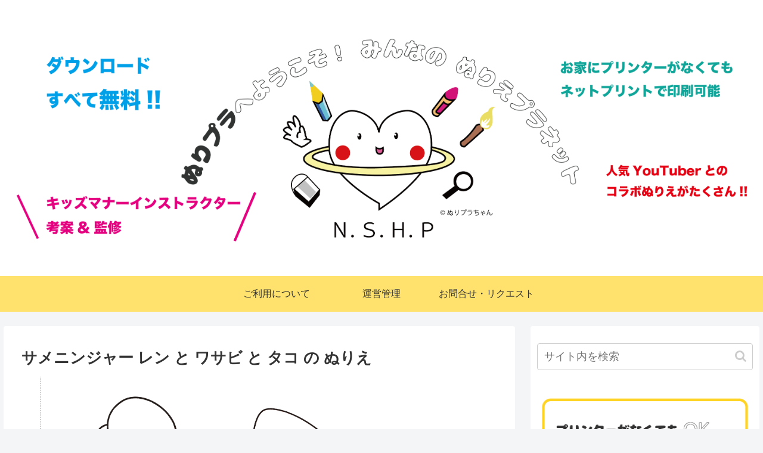

--- FILE ---
content_type: text/html; charset=UTF-8
request_url: https://nuripla.com/sharknin-ren-001/
body_size: 30754
content:
<!doctype html>
<html lang="ja">

<head>
<meta charset="utf-8">
<meta http-equiv="X-UA-Compatible" content="IE=edge">
<meta name="viewport" content="width=device-width, initial-scale=1.0, viewport-fit=cover">

      
<!-- Global site tag (gtag.js) - Google Analytics -->
<script async src="https://www.googletagmanager.com/gtag/js?id=G-H1HNDXJ3BD"></script>
<script>
  window.dataLayer = window.dataLayer || [];
  function gtag(){dataLayer.push(arguments);}
  gtag('js', new Date());

  gtag('config', 'G-H1HNDXJ3BD');
</script>
<!-- /Global site tag (gtag.js) - Google Analytics -->

      
  <!-- Google Search Console -->
<meta name="google-site-verification" content="z-X9Ih57-BWBdk3-HjoV0pZfUWjBXiYRLYaOeI9SgUQ" />
<!-- /Google Search Console -->
<!-- preconnect dns-prefetch -->
<link rel="preconnect dns-prefetch" href="//www.googletagmanager.com">
<link rel="preconnect dns-prefetch" href="//www.google-analytics.com">
<link rel="preconnect dns-prefetch" href="//ajax.googleapis.com">
<link rel="preconnect dns-prefetch" href="//cdnjs.cloudflare.com">
<link rel="preconnect dns-prefetch" href="//pagead2.googlesyndication.com">
<link rel="preconnect dns-prefetch" href="//googleads.g.doubleclick.net">
<link rel="preconnect dns-prefetch" href="//tpc.googlesyndication.com">
<link rel="preconnect dns-prefetch" href="//ad.doubleclick.net">
<link rel="preconnect dns-prefetch" href="//www.gstatic.com">
<link rel="preconnect dns-prefetch" href="//cse.google.com">
<link rel="preconnect dns-prefetch" href="//fonts.gstatic.com">
<link rel="preconnect dns-prefetch" href="//fonts.googleapis.com">
<link rel="preconnect dns-prefetch" href="//cms.quantserve.com">
<link rel="preconnect dns-prefetch" href="//secure.gravatar.com">
<link rel="preconnect dns-prefetch" href="//cdn.syndication.twimg.com">
<link rel="preconnect dns-prefetch" href="//cdn.jsdelivr.net">
<link rel="preconnect dns-prefetch" href="//images-fe.ssl-images-amazon.com">
<link rel="preconnect dns-prefetch" href="//completion.amazon.com">
<link rel="preconnect dns-prefetch" href="//m.media-amazon.com">
<link rel="preconnect dns-prefetch" href="//i.moshimo.com">
<link rel="preconnect dns-prefetch" href="//aml.valuecommerce.com">
<link rel="preconnect dns-prefetch" href="//dalc.valuecommerce.com">
<link rel="preconnect dns-prefetch" href="//dalb.valuecommerce.com">
<!-- Google Auto AdSense -->
<script>
  (adsbygoogle = window.adsbygoogle || []).push({
    google_ad_client: "ca-pub-2037869179094539",
    enable_page_level_ads: true
  });
</script>
<!-- End Google Auto AdSense -->
<script type="text/javascript">
/* <![CDATA[ */
(()=>{var e={};e.g=function(){if("object"==typeof globalThis)return globalThis;try{return this||new Function("return this")()}catch(e){if("object"==typeof window)return window}}(),function({ampUrl:n,isCustomizePreview:t,isAmpDevMode:r,noampQueryVarName:o,noampQueryVarValue:s,disabledStorageKey:i,mobileUserAgents:a,regexRegex:c}){if("undefined"==typeof sessionStorage)return;const d=new RegExp(c);if(!a.some((e=>{const n=e.match(d);return!(!n||!new RegExp(n[1],n[2]).test(navigator.userAgent))||navigator.userAgent.includes(e)})))return;e.g.addEventListener("DOMContentLoaded",(()=>{const e=document.getElementById("amp-mobile-version-switcher");if(!e)return;e.hidden=!1;const n=e.querySelector("a[href]");n&&n.addEventListener("click",(()=>{sessionStorage.removeItem(i)}))}));const g=r&&["paired-browsing-non-amp","paired-browsing-amp"].includes(window.name);if(sessionStorage.getItem(i)||t||g)return;const u=new URL(location.href),m=new URL(n);m.hash=u.hash,u.searchParams.has(o)&&s===u.searchParams.get(o)?sessionStorage.setItem(i,"1"):m.href!==u.href&&(window.stop(),location.replace(m.href))}({"ampUrl":"https:\/\/nuripla.com\/sharknin-ren-001\/?amp=1","noampQueryVarName":"noamp","noampQueryVarValue":"mobile","disabledStorageKey":"amp_mobile_redirect_disabled","mobileUserAgents":["Mobile","Android","Silk\/","Kindle","BlackBerry","Opera Mini","Opera Mobi"],"regexRegex":"^\\\/((?:.|\\n)+)\\\/([i]*)$","isCustomizePreview":false,"isAmpDevMode":false})})();
/* ]]> */
</script>
<title>サメニンジャー レン と ワサビ と タコ の ぬりえ  |  みんなのぬりえプラネット・塗り絵無料ダウンロード</title>
<meta name='robots' content='max-image-preview:large' />

<!-- OGP -->
<meta property="og:type" content="article">
<meta property="og:description" content="サメニンジャーのレンとワサビとタコの塗り絵です。無料でダウンロードできます。">
<meta property="og:title" content="サメニンジャー レン と ワサビ と タコ の ぬりえ">
<meta property="og:url" content="https://nuripla.com/sharknin-ren-001/">
<meta property="og:image" content="https://nuripla.com/wp-content/uploads/2020/12/sharknin-ren-wasabi-001.png">
<meta property="og:site_name" content="みんなのぬりえプラネット・塗り絵無料ダウンロード">
<meta property="og:locale" content="ja_JP">
<meta property="article:published_time" content="2020-12-07T17:25:53+09:00" />
<meta property="article:modified_time" content="2026-01-01T22:01:34+09:00" />
<meta property="article:section" content="サメ">
<meta property="article:section" content="サメニンジャー">
<meta property="article:tag" content="ぬりえ">
<meta property="article:tag" content="ぬりプラ">
<meta property="article:tag" content="サメ">
<meta property="article:tag" content="サメニン">
<meta property="article:tag" content="サメニンジャー">
<meta property="article:tag" content="シャーク">
<meta property="article:tag" content="レン">
<meta property="article:tag" content="塗り絵">
<meta property="article:tag" content="忍者">
<meta property="article:tag" content="炎">
<meta property="article:tag" content="鮫">
<!-- /OGP -->

<!-- Twitter Card -->
<meta name="twitter:card" content="summary_large_image">
<meta property="twitter:description" content="サメニンジャーのレンとワサビとタコの塗り絵です。無料でダウンロードできます。">
<meta property="twitter:title" content="サメニンジャー レン と ワサビ と タコ の ぬりえ">
<meta property="twitter:url" content="https://nuripla.com/sharknin-ren-001/">
<meta name="twitter:image" content="https://nuripla.com/wp-content/uploads/2020/12/sharknin-ren-wasabi-001.png">
<meta name="twitter:domain" content="nuripla.com">
<meta name="twitter:creator" content="@nuripla_jp">
<meta name="twitter:site" content="@nuripla_jp">
<!-- /Twitter Card -->
<link rel='dns-prefetch' href='//webfonts.xserver.jp' />
<link rel='dns-prefetch' href='//ajax.googleapis.com' />
<link rel='dns-prefetch' href='//cdnjs.cloudflare.com' />
<link rel="alternate" type="application/rss+xml" title="みんなのぬりえプラネット・塗り絵無料ダウンロード &raquo; フィード" href="https://nuripla.com/feed/" />
<link rel="alternate" type="application/rss+xml" title="みんなのぬりえプラネット・塗り絵無料ダウンロード &raquo; コメントフィード" href="https://nuripla.com/comments/feed/" />
<link rel="alternate" type="application/rss+xml" title="みんなのぬりえプラネット・塗り絵無料ダウンロード &raquo; サメニンジャー レン と ワサビ と タコ の ぬりえ のコメントのフィード" href="https://nuripla.com/sharknin-ren-001/feed/" />
<style id='wp-img-auto-sizes-contain-inline-css'>
img:is([sizes=auto i],[sizes^="auto," i]){contain-intrinsic-size:3000px 1500px}
/*# sourceURL=wp-img-auto-sizes-contain-inline-css */
</style>
<link rel='stylesheet' id='sdm-styles-css' href='https://nuripla.com/wp-content/plugins/simple-download-monitor/css/sdm_wp_styles.css?ver=6.9&#038;fver=20260106010335' media='all' />
<link rel='stylesheet' id='cocoon-style-css' href='https://nuripla.com/wp-content/themes/cocoon-master/style.css?ver=6.9&#038;fver=20200527122339' media='all' />
<style id='cocoon-style-inline-css'>
@media screen and (max-width:480px){.page-body,.menu-content{font-size:16px}}#header-container,#header-container .navi,#navi .navi-in>.menu-header .sub-menu,.article h2,.sidebar h3,.cat-link,.cat-label,.appeal-content .appeal-button,.demo .cat-label,.blogcard-type .blogcard-label,#footer{background-color:#ffd321}#navi .navi-in a:hover,#footer a:hover{background-color:rgba(255,255,255,.2)}.article h3,.article h4,.article h5,.article h6,.cat-link,.tag-link{border-color:#ffd321}blockquote::before,blockquote::after,.pager-post-navi a.a-wrap::before{color:rgba(255,211,33,.5)}blockquote,.key-btn{background-color:rgba(255,211,33,.05);border-color:rgba(255,211,33,.5)}pre,.pager-links span,table th,.pagination .current{background-color:rgba(255,211,33,.1);border-color:rgba(255,211,33,.5)}table th,table td,.page-numbers,.page-numbers.dots,.tagcloud a,.list.ecb-entry-border .entry-card-wrap,.related-entries.recb-entry-border .related-entry-card-wrap,.carousel .a-wrap,.pager-post-navi.post-navi-border a.a-wrap,.article .toc,.a-wrap .blogcard,.author-box,.comment-reply-link,.ranking-item{border-color:rgba(255,211,33,.5)}table tr:nth-of-type(2n+1),.page-numbers.dots,.a-wrap:hover,.pagination a:hover,.pagination-next-link:hover,.widget_recent_entries ul li a:hover,.widget_categories ul li a:hover,.widget_archive ul li a:hover,.widget_pages ul li a:hover,.widget_meta ul li a:hover,.widget_rss ul li a:hover,.widget_nav_menu ul li a:hover,.pager-links a:hover span,.tag-link:hover,.tagcloud a:hover{background-color:rgba(255,211,33,.05)}.header,.header .site-name-text,#navi .navi-in a,#navi .navi-in a:hover,.article h2,.sidebar h3,#footer,#footer a{color:#fff}body{color:#333}#header-container,#header-container .navi,#navi .navi-in>.menu-header .sub-menu{background-color:#ffd321}.header,.header .site-name-text,#navi .navi-in a,#navi .navi-in a:hover{color:#fff}.header,.header .site-name-text,#navi .navi-in a,#navi .navi-in a:hover{color:#333}.header{background-color:#fff}#header-container .navi,#navi .navi-in>.menu-header .sub-menu{background-color:#ffe26e}#navi .navi-in a,#navi .navi-in a:hover{color:#fff}#navi .navi-in a,#navi .navi-in a:hover{color:#333}#navi .navi-in a:hover{background-color:rgba(255,255,255,.2)}.main{width:1060px}.sidebar{width:340px}.wrap{width:1420px}@media screen and (max-width:1424px){.wrap{width:auto}.main,.sidebar,.sidebar-left .main,.sidebar-left .sidebar{margin:0 .5%}.main{width:67%}.sidebar{padding:10px;width:30%}.entry-card-thumb{width:38%}.entry-card-content{margin-left:40%}}body::after{content:url(https://nuripla.com/wp-content/themes/cocoon-master/lib/analytics/access.php?post_id=1787&post_type=post);visibility:hidden;position:absolute;bottom:0;right:0;width:1px;height:1px;overflow:hidden}.toc-checkbox{display:none}.toc-content{visibility:hidden;height:0;opacity:.2;transition:all .5s ease-out}.toc-checkbox:checked~.toc-content{visibility:visible;padding-top:.6em;height:100%;opacity:1}.toc-title::after{content:'[開く]';margin-left:.5em;cursor:pointer;font-size:.8em}.toc-title:hover::after{text-decoration:underline}.toc-checkbox:checked+.toc-title::after{content:'[閉じる]'}#respond{display:none}#footer{background:#fff}#footer,#footer a,.footer-title{color:#333}.entry-content>*,.demo .entry-content p{line-height:1.8}.entry-content>*,.demo .entry-content p{margin-top:1.4em;margin-bottom:1.4em}.entry-content>.micro-top{margin-bottom:-1.54em}.entry-content>.micro-balloon{margin-bottom:-1.12em}.entry-content>.micro-bottom{margin-top:-1.54em}.entry-content>.micro-bottom.micro-balloon{margin-top:-1.12em;margin-bottom:1.4em}.blank-box.bb-key-color{border-color:#ffd321}.iic-key-color li::before{color:#ffd321}.blank-box.bb-tab.bb-key-color::before{background-color:#ffd321}.tb-key-color .toggle-button{border:1px solid #ffd321;background:#ffd321;color:#fff}.tb-key-color .toggle-button::before{color:#ccc}.tb-key-color .toggle-checkbox:checked~.toggle-content{border-color:#ffd321}.cb-key-color.caption-box{border-color:#ffd321}.cb-key-color .caption-box-label{background-color:#ffd321;color:#fff}.tcb-key-color .tab-caption-box-label{background-color:#ffd321;color:#fff}.tcb-key-color .tab-caption-box-content{border-color:#ffd321}.lb-key-color .label-box-content{border-color:#ffd321}.mc-key-color{background-color:#ffd321;color:#fff;border:0}.mc-key-color.micro-bottom::after{border-bottom-color:#ffd321;border-top-color:transparent}.mc-key-color::before{border-top-color:transparent;border-bottom-color:transparent}.mc-key-color::after{border-top-color:#ffd321}.btn-key-color,.btn-wrap.btn-wrap-key-color>a{background-color:#ffd321}.has-text-color.has-key-color-color{color:#ffd321}.has-background.has-key-color-background-color{background-color:#ffd321}.article.page-body,body#tinymce.wp-editor{background-color:#fff}.article.page-body,.editor-post-title__block .editor-post-title__input,body#tinymce.wp-editor{color:#333}.body .has-key-color-background-color{background-color:#ffd321}.body .has-key-color-color{color:#ffd321}.body .has-key-color-border-color{border-color:#ffd321}.btn-wrap.has-key-color-background-color>a{background-color:#ffd321}.btn-wrap.has-key-color-color>a{color:#ffd321}.btn-wrap.has-key-color-border-color>a{border-color:#ffd321}.bb-tab.has-key-color-border-color .bb-label{background-color:#ffd321}.toggle-wrap.has-key-color-border-color .toggle-button{background-color:#ffd321}.toggle-wrap.has-key-color-border-color .toggle-button,.toggle-wrap.has-key-color-border-color .toggle-content{border-color:#ffd321}.iconlist-box.has-key-color-icon-color li::before{color:#ffd321}.micro-balloon.has-key-color-background-color{background-color:#ffd321;border-color:transparent}.micro-balloon.has-key-color-background-color.micro-bottom::after{border-bottom-color:#ffd321;border-top-color:transparent}.micro-balloon.has-key-color-background-color::before{border-top-color:transparent;border-bottom-color:transparent}.micro-balloon.has-key-color-background-color::after{border-top-color:#ffd321}.micro-balloon.has-border-color.has-key-color-border-color{border-color:#ffd321}.micro-balloon.micro-top.has-key-color-border-color::before{border-top-color:#ffd321}.micro-balloon.micro-bottom.has-key-color-border-color::before{border-bottom-color:#ffd321}.caption-box.has-key-color-border-color .box-label{background-color:#ffd321}.tab-caption-box.has-key-color-border-color .box-label{background-color:#ffd321}.tab-caption-box.has-key-color-border-color .box-content{border-color:#ffd321}.tab-caption-box.has-key-color-background-color .box-content{background-color:#ffd321}.label-box.has-key-color-border-color .box-content{border-color:#ffd321}.label-box.has-key-color-background-color .box-content{background-color:#ffd321}.sbp-l .speech-balloon.has-key-color-border-color::before{border-right-color:#ffd321}.sbp-r .speech-balloon.has-key-color-border-color::before{border-left-color:#ffd321}.sbp-l .speech-balloon.has-key-color-background-color::after{border-right-color:#ffd321}.sbp-r .speech-balloon.has-key-color-background-color::after{border-left-color:#ffd321}.sbs-line.sbp-r .speech-balloon.has-key-color-background-color{background-color:#ffd321}.sbs-line.sbp-r .speech-balloon.has-key-color-border-color{border-color:#ffd321}.speech-wrap.sbs-think .speech-balloon.has-key-color-border-color::before,.speech-wrap.sbs-think .speech-balloon.has-key-color-border-color::after{border-color:#ffd321}.sbs-think .speech-balloon.has-key-color-background-color::before,.sbs-think .speech-balloon.has-key-color-background-color::after{background-color:#ffd321}.timeline-box.has-key-color-point-color .timeline-item::before{background-color:#ffd321}.body .has-red-background-color{background-color:#e60033}.body .has-red-color{color:#e60033}.body .has-red-border-color{border-color:#e60033}.btn-wrap.has-red-background-color>a{background-color:#e60033}.btn-wrap.has-red-color>a{color:#e60033}.btn-wrap.has-red-border-color>a{border-color:#e60033}.bb-tab.has-red-border-color .bb-label{background-color:#e60033}.toggle-wrap.has-red-border-color .toggle-button{background-color:#e60033}.toggle-wrap.has-red-border-color .toggle-button,.toggle-wrap.has-red-border-color .toggle-content{border-color:#e60033}.iconlist-box.has-red-icon-color li::before{color:#e60033}.micro-balloon.has-red-background-color{background-color:#e60033;border-color:transparent}.micro-balloon.has-red-background-color.micro-bottom::after{border-bottom-color:#e60033;border-top-color:transparent}.micro-balloon.has-red-background-color::before{border-top-color:transparent;border-bottom-color:transparent}.micro-balloon.has-red-background-color::after{border-top-color:#e60033}.micro-balloon.has-border-color.has-red-border-color{border-color:#e60033}.micro-balloon.micro-top.has-red-border-color::before{border-top-color:#e60033}.micro-balloon.micro-bottom.has-red-border-color::before{border-bottom-color:#e60033}.caption-box.has-red-border-color .box-label{background-color:#e60033}.tab-caption-box.has-red-border-color .box-label{background-color:#e60033}.tab-caption-box.has-red-border-color .box-content{border-color:#e60033}.tab-caption-box.has-red-background-color .box-content{background-color:#e60033}.label-box.has-red-border-color .box-content{border-color:#e60033}.label-box.has-red-background-color .box-content{background-color:#e60033}.sbp-l .speech-balloon.has-red-border-color::before{border-right-color:#e60033}.sbp-r .speech-balloon.has-red-border-color::before{border-left-color:#e60033}.sbp-l .speech-balloon.has-red-background-color::after{border-right-color:#e60033}.sbp-r .speech-balloon.has-red-background-color::after{border-left-color:#e60033}.sbs-line.sbp-r .speech-balloon.has-red-background-color{background-color:#e60033}.sbs-line.sbp-r .speech-balloon.has-red-border-color{border-color:#e60033}.speech-wrap.sbs-think .speech-balloon.has-red-border-color::before,.speech-wrap.sbs-think .speech-balloon.has-red-border-color::after{border-color:#e60033}.sbs-think .speech-balloon.has-red-background-color::before,.sbs-think .speech-balloon.has-red-background-color::after{background-color:#e60033}.timeline-box.has-red-point-color .timeline-item::before{background-color:#e60033}.body .has-pink-background-color{background-color:#e95295}.body .has-pink-color{color:#e95295}.body .has-pink-border-color{border-color:#e95295}.btn-wrap.has-pink-background-color>a{background-color:#e95295}.btn-wrap.has-pink-color>a{color:#e95295}.btn-wrap.has-pink-border-color>a{border-color:#e95295}.bb-tab.has-pink-border-color .bb-label{background-color:#e95295}.toggle-wrap.has-pink-border-color .toggle-button{background-color:#e95295}.toggle-wrap.has-pink-border-color .toggle-button,.toggle-wrap.has-pink-border-color .toggle-content{border-color:#e95295}.iconlist-box.has-pink-icon-color li::before{color:#e95295}.micro-balloon.has-pink-background-color{background-color:#e95295;border-color:transparent}.micro-balloon.has-pink-background-color.micro-bottom::after{border-bottom-color:#e95295;border-top-color:transparent}.micro-balloon.has-pink-background-color::before{border-top-color:transparent;border-bottom-color:transparent}.micro-balloon.has-pink-background-color::after{border-top-color:#e95295}.micro-balloon.has-border-color.has-pink-border-color{border-color:#e95295}.micro-balloon.micro-top.has-pink-border-color::before{border-top-color:#e95295}.micro-balloon.micro-bottom.has-pink-border-color::before{border-bottom-color:#e95295}.caption-box.has-pink-border-color .box-label{background-color:#e95295}.tab-caption-box.has-pink-border-color .box-label{background-color:#e95295}.tab-caption-box.has-pink-border-color .box-content{border-color:#e95295}.tab-caption-box.has-pink-background-color .box-content{background-color:#e95295}.label-box.has-pink-border-color .box-content{border-color:#e95295}.label-box.has-pink-background-color .box-content{background-color:#e95295}.sbp-l .speech-balloon.has-pink-border-color::before{border-right-color:#e95295}.sbp-r .speech-balloon.has-pink-border-color::before{border-left-color:#e95295}.sbp-l .speech-balloon.has-pink-background-color::after{border-right-color:#e95295}.sbp-r .speech-balloon.has-pink-background-color::after{border-left-color:#e95295}.sbs-line.sbp-r .speech-balloon.has-pink-background-color{background-color:#e95295}.sbs-line.sbp-r .speech-balloon.has-pink-border-color{border-color:#e95295}.speech-wrap.sbs-think .speech-balloon.has-pink-border-color::before,.speech-wrap.sbs-think .speech-balloon.has-pink-border-color::after{border-color:#e95295}.sbs-think .speech-balloon.has-pink-background-color::before,.sbs-think .speech-balloon.has-pink-background-color::after{background-color:#e95295}.timeline-box.has-pink-point-color .timeline-item::before{background-color:#e95295}.body .has-purple-background-color{background-color:#884898}.body .has-purple-color{color:#884898}.body .has-purple-border-color{border-color:#884898}.btn-wrap.has-purple-background-color>a{background-color:#884898}.btn-wrap.has-purple-color>a{color:#884898}.btn-wrap.has-purple-border-color>a{border-color:#884898}.bb-tab.has-purple-border-color .bb-label{background-color:#884898}.toggle-wrap.has-purple-border-color .toggle-button{background-color:#884898}.toggle-wrap.has-purple-border-color .toggle-button,.toggle-wrap.has-purple-border-color .toggle-content{border-color:#884898}.iconlist-box.has-purple-icon-color li::before{color:#884898}.micro-balloon.has-purple-background-color{background-color:#884898;border-color:transparent}.micro-balloon.has-purple-background-color.micro-bottom::after{border-bottom-color:#884898;border-top-color:transparent}.micro-balloon.has-purple-background-color::before{border-top-color:transparent;border-bottom-color:transparent}.micro-balloon.has-purple-background-color::after{border-top-color:#884898}.micro-balloon.has-border-color.has-purple-border-color{border-color:#884898}.micro-balloon.micro-top.has-purple-border-color::before{border-top-color:#884898}.micro-balloon.micro-bottom.has-purple-border-color::before{border-bottom-color:#884898}.caption-box.has-purple-border-color .box-label{background-color:#884898}.tab-caption-box.has-purple-border-color .box-label{background-color:#884898}.tab-caption-box.has-purple-border-color .box-content{border-color:#884898}.tab-caption-box.has-purple-background-color .box-content{background-color:#884898}.label-box.has-purple-border-color .box-content{border-color:#884898}.label-box.has-purple-background-color .box-content{background-color:#884898}.sbp-l .speech-balloon.has-purple-border-color::before{border-right-color:#884898}.sbp-r .speech-balloon.has-purple-border-color::before{border-left-color:#884898}.sbp-l .speech-balloon.has-purple-background-color::after{border-right-color:#884898}.sbp-r .speech-balloon.has-purple-background-color::after{border-left-color:#884898}.sbs-line.sbp-r .speech-balloon.has-purple-background-color{background-color:#884898}.sbs-line.sbp-r .speech-balloon.has-purple-border-color{border-color:#884898}.speech-wrap.sbs-think .speech-balloon.has-purple-border-color::before,.speech-wrap.sbs-think .speech-balloon.has-purple-border-color::after{border-color:#884898}.sbs-think .speech-balloon.has-purple-background-color::before,.sbs-think .speech-balloon.has-purple-background-color::after{background-color:#884898}.timeline-box.has-purple-point-color .timeline-item::before{background-color:#884898}.body .has-deep-background-color{background-color:#55295b}.body .has-deep-color{color:#55295b}.body .has-deep-border-color{border-color:#55295b}.btn-wrap.has-deep-background-color>a{background-color:#55295b}.btn-wrap.has-deep-color>a{color:#55295b}.btn-wrap.has-deep-border-color>a{border-color:#55295b}.bb-tab.has-deep-border-color .bb-label{background-color:#55295b}.toggle-wrap.has-deep-border-color .toggle-button{background-color:#55295b}.toggle-wrap.has-deep-border-color .toggle-button,.toggle-wrap.has-deep-border-color .toggle-content{border-color:#55295b}.iconlist-box.has-deep-icon-color li::before{color:#55295b}.micro-balloon.has-deep-background-color{background-color:#55295b;border-color:transparent}.micro-balloon.has-deep-background-color.micro-bottom::after{border-bottom-color:#55295b;border-top-color:transparent}.micro-balloon.has-deep-background-color::before{border-top-color:transparent;border-bottom-color:transparent}.micro-balloon.has-deep-background-color::after{border-top-color:#55295b}.micro-balloon.has-border-color.has-deep-border-color{border-color:#55295b}.micro-balloon.micro-top.has-deep-border-color::before{border-top-color:#55295b}.micro-balloon.micro-bottom.has-deep-border-color::before{border-bottom-color:#55295b}.caption-box.has-deep-border-color .box-label{background-color:#55295b}.tab-caption-box.has-deep-border-color .box-label{background-color:#55295b}.tab-caption-box.has-deep-border-color .box-content{border-color:#55295b}.tab-caption-box.has-deep-background-color .box-content{background-color:#55295b}.label-box.has-deep-border-color .box-content{border-color:#55295b}.label-box.has-deep-background-color .box-content{background-color:#55295b}.sbp-l .speech-balloon.has-deep-border-color::before{border-right-color:#55295b}.sbp-r .speech-balloon.has-deep-border-color::before{border-left-color:#55295b}.sbp-l .speech-balloon.has-deep-background-color::after{border-right-color:#55295b}.sbp-r .speech-balloon.has-deep-background-color::after{border-left-color:#55295b}.sbs-line.sbp-r .speech-balloon.has-deep-background-color{background-color:#55295b}.sbs-line.sbp-r .speech-balloon.has-deep-border-color{border-color:#55295b}.speech-wrap.sbs-think .speech-balloon.has-deep-border-color::before,.speech-wrap.sbs-think .speech-balloon.has-deep-border-color::after{border-color:#55295b}.sbs-think .speech-balloon.has-deep-background-color::before,.sbs-think .speech-balloon.has-deep-background-color::after{background-color:#55295b}.timeline-box.has-deep-point-color .timeline-item::before{background-color:#55295b}.body .has-indigo-background-color{background-color:#1e50a2}.body .has-indigo-color{color:#1e50a2}.body .has-indigo-border-color{border-color:#1e50a2}.btn-wrap.has-indigo-background-color>a{background-color:#1e50a2}.btn-wrap.has-indigo-color>a{color:#1e50a2}.btn-wrap.has-indigo-border-color>a{border-color:#1e50a2}.bb-tab.has-indigo-border-color .bb-label{background-color:#1e50a2}.toggle-wrap.has-indigo-border-color .toggle-button{background-color:#1e50a2}.toggle-wrap.has-indigo-border-color .toggle-button,.toggle-wrap.has-indigo-border-color .toggle-content{border-color:#1e50a2}.iconlist-box.has-indigo-icon-color li::before{color:#1e50a2}.micro-balloon.has-indigo-background-color{background-color:#1e50a2;border-color:transparent}.micro-balloon.has-indigo-background-color.micro-bottom::after{border-bottom-color:#1e50a2;border-top-color:transparent}.micro-balloon.has-indigo-background-color::before{border-top-color:transparent;border-bottom-color:transparent}.micro-balloon.has-indigo-background-color::after{border-top-color:#1e50a2}.micro-balloon.has-border-color.has-indigo-border-color{border-color:#1e50a2}.micro-balloon.micro-top.has-indigo-border-color::before{border-top-color:#1e50a2}.micro-balloon.micro-bottom.has-indigo-border-color::before{border-bottom-color:#1e50a2}.caption-box.has-indigo-border-color .box-label{background-color:#1e50a2}.tab-caption-box.has-indigo-border-color .box-label{background-color:#1e50a2}.tab-caption-box.has-indigo-border-color .box-content{border-color:#1e50a2}.tab-caption-box.has-indigo-background-color .box-content{background-color:#1e50a2}.label-box.has-indigo-border-color .box-content{border-color:#1e50a2}.label-box.has-indigo-background-color .box-content{background-color:#1e50a2}.sbp-l .speech-balloon.has-indigo-border-color::before{border-right-color:#1e50a2}.sbp-r .speech-balloon.has-indigo-border-color::before{border-left-color:#1e50a2}.sbp-l .speech-balloon.has-indigo-background-color::after{border-right-color:#1e50a2}.sbp-r .speech-balloon.has-indigo-background-color::after{border-left-color:#1e50a2}.sbs-line.sbp-r .speech-balloon.has-indigo-background-color{background-color:#1e50a2}.sbs-line.sbp-r .speech-balloon.has-indigo-border-color{border-color:#1e50a2}.speech-wrap.sbs-think .speech-balloon.has-indigo-border-color::before,.speech-wrap.sbs-think .speech-balloon.has-indigo-border-color::after{border-color:#1e50a2}.sbs-think .speech-balloon.has-indigo-background-color::before,.sbs-think .speech-balloon.has-indigo-background-color::after{background-color:#1e50a2}.timeline-box.has-indigo-point-color .timeline-item::before{background-color:#1e50a2}.body .has-blue-background-color{background-color:#0095d9}.body .has-blue-color{color:#0095d9}.body .has-blue-border-color{border-color:#0095d9}.btn-wrap.has-blue-background-color>a{background-color:#0095d9}.btn-wrap.has-blue-color>a{color:#0095d9}.btn-wrap.has-blue-border-color>a{border-color:#0095d9}.bb-tab.has-blue-border-color .bb-label{background-color:#0095d9}.toggle-wrap.has-blue-border-color .toggle-button{background-color:#0095d9}.toggle-wrap.has-blue-border-color .toggle-button,.toggle-wrap.has-blue-border-color .toggle-content{border-color:#0095d9}.iconlist-box.has-blue-icon-color li::before{color:#0095d9}.micro-balloon.has-blue-background-color{background-color:#0095d9;border-color:transparent}.micro-balloon.has-blue-background-color.micro-bottom::after{border-bottom-color:#0095d9;border-top-color:transparent}.micro-balloon.has-blue-background-color::before{border-top-color:transparent;border-bottom-color:transparent}.micro-balloon.has-blue-background-color::after{border-top-color:#0095d9}.micro-balloon.has-border-color.has-blue-border-color{border-color:#0095d9}.micro-balloon.micro-top.has-blue-border-color::before{border-top-color:#0095d9}.micro-balloon.micro-bottom.has-blue-border-color::before{border-bottom-color:#0095d9}.caption-box.has-blue-border-color .box-label{background-color:#0095d9}.tab-caption-box.has-blue-border-color .box-label{background-color:#0095d9}.tab-caption-box.has-blue-border-color .box-content{border-color:#0095d9}.tab-caption-box.has-blue-background-color .box-content{background-color:#0095d9}.label-box.has-blue-border-color .box-content{border-color:#0095d9}.label-box.has-blue-background-color .box-content{background-color:#0095d9}.sbp-l .speech-balloon.has-blue-border-color::before{border-right-color:#0095d9}.sbp-r .speech-balloon.has-blue-border-color::before{border-left-color:#0095d9}.sbp-l .speech-balloon.has-blue-background-color::after{border-right-color:#0095d9}.sbp-r .speech-balloon.has-blue-background-color::after{border-left-color:#0095d9}.sbs-line.sbp-r .speech-balloon.has-blue-background-color{background-color:#0095d9}.sbs-line.sbp-r .speech-balloon.has-blue-border-color{border-color:#0095d9}.speech-wrap.sbs-think .speech-balloon.has-blue-border-color::before,.speech-wrap.sbs-think .speech-balloon.has-blue-border-color::after{border-color:#0095d9}.sbs-think .speech-balloon.has-blue-background-color::before,.sbs-think .speech-balloon.has-blue-background-color::after{background-color:#0095d9}.timeline-box.has-blue-point-color .timeline-item::before{background-color:#0095d9}.body .has-light-blue-background-color{background-color:#2ca9e1}.body .has-light-blue-color{color:#2ca9e1}.body .has-light-blue-border-color{border-color:#2ca9e1}.btn-wrap.has-light-blue-background-color>a{background-color:#2ca9e1}.btn-wrap.has-light-blue-color>a{color:#2ca9e1}.btn-wrap.has-light-blue-border-color>a{border-color:#2ca9e1}.bb-tab.has-light-blue-border-color .bb-label{background-color:#2ca9e1}.toggle-wrap.has-light-blue-border-color .toggle-button{background-color:#2ca9e1}.toggle-wrap.has-light-blue-border-color .toggle-button,.toggle-wrap.has-light-blue-border-color .toggle-content{border-color:#2ca9e1}.iconlist-box.has-light-blue-icon-color li::before{color:#2ca9e1}.micro-balloon.has-light-blue-background-color{background-color:#2ca9e1;border-color:transparent}.micro-balloon.has-light-blue-background-color.micro-bottom::after{border-bottom-color:#2ca9e1;border-top-color:transparent}.micro-balloon.has-light-blue-background-color::before{border-top-color:transparent;border-bottom-color:transparent}.micro-balloon.has-light-blue-background-color::after{border-top-color:#2ca9e1}.micro-balloon.has-border-color.has-light-blue-border-color{border-color:#2ca9e1}.micro-balloon.micro-top.has-light-blue-border-color::before{border-top-color:#2ca9e1}.micro-balloon.micro-bottom.has-light-blue-border-color::before{border-bottom-color:#2ca9e1}.caption-box.has-light-blue-border-color .box-label{background-color:#2ca9e1}.tab-caption-box.has-light-blue-border-color .box-label{background-color:#2ca9e1}.tab-caption-box.has-light-blue-border-color .box-content{border-color:#2ca9e1}.tab-caption-box.has-light-blue-background-color .box-content{background-color:#2ca9e1}.label-box.has-light-blue-border-color .box-content{border-color:#2ca9e1}.label-box.has-light-blue-background-color .box-content{background-color:#2ca9e1}.sbp-l .speech-balloon.has-light-blue-border-color::before{border-right-color:#2ca9e1}.sbp-r .speech-balloon.has-light-blue-border-color::before{border-left-color:#2ca9e1}.sbp-l .speech-balloon.has-light-blue-background-color::after{border-right-color:#2ca9e1}.sbp-r .speech-balloon.has-light-blue-background-color::after{border-left-color:#2ca9e1}.sbs-line.sbp-r .speech-balloon.has-light-blue-background-color{background-color:#2ca9e1}.sbs-line.sbp-r .speech-balloon.has-light-blue-border-color{border-color:#2ca9e1}.speech-wrap.sbs-think .speech-balloon.has-light-blue-border-color::before,.speech-wrap.sbs-think .speech-balloon.has-light-blue-border-color::after{border-color:#2ca9e1}.sbs-think .speech-balloon.has-light-blue-background-color::before,.sbs-think .speech-balloon.has-light-blue-background-color::after{background-color:#2ca9e1}.timeline-box.has-light-blue-point-color .timeline-item::before{background-color:#2ca9e1}.body .has-cyan-background-color{background-color:#00a3af}.body .has-cyan-color{color:#00a3af}.body .has-cyan-border-color{border-color:#00a3af}.btn-wrap.has-cyan-background-color>a{background-color:#00a3af}.btn-wrap.has-cyan-color>a{color:#00a3af}.btn-wrap.has-cyan-border-color>a{border-color:#00a3af}.bb-tab.has-cyan-border-color .bb-label{background-color:#00a3af}.toggle-wrap.has-cyan-border-color .toggle-button{background-color:#00a3af}.toggle-wrap.has-cyan-border-color .toggle-button,.toggle-wrap.has-cyan-border-color .toggle-content{border-color:#00a3af}.iconlist-box.has-cyan-icon-color li::before{color:#00a3af}.micro-balloon.has-cyan-background-color{background-color:#00a3af;border-color:transparent}.micro-balloon.has-cyan-background-color.micro-bottom::after{border-bottom-color:#00a3af;border-top-color:transparent}.micro-balloon.has-cyan-background-color::before{border-top-color:transparent;border-bottom-color:transparent}.micro-balloon.has-cyan-background-color::after{border-top-color:#00a3af}.micro-balloon.has-border-color.has-cyan-border-color{border-color:#00a3af}.micro-balloon.micro-top.has-cyan-border-color::before{border-top-color:#00a3af}.micro-balloon.micro-bottom.has-cyan-border-color::before{border-bottom-color:#00a3af}.caption-box.has-cyan-border-color .box-label{background-color:#00a3af}.tab-caption-box.has-cyan-border-color .box-label{background-color:#00a3af}.tab-caption-box.has-cyan-border-color .box-content{border-color:#00a3af}.tab-caption-box.has-cyan-background-color .box-content{background-color:#00a3af}.label-box.has-cyan-border-color .box-content{border-color:#00a3af}.label-box.has-cyan-background-color .box-content{background-color:#00a3af}.sbp-l .speech-balloon.has-cyan-border-color::before{border-right-color:#00a3af}.sbp-r .speech-balloon.has-cyan-border-color::before{border-left-color:#00a3af}.sbp-l .speech-balloon.has-cyan-background-color::after{border-right-color:#00a3af}.sbp-r .speech-balloon.has-cyan-background-color::after{border-left-color:#00a3af}.sbs-line.sbp-r .speech-balloon.has-cyan-background-color{background-color:#00a3af}.sbs-line.sbp-r .speech-balloon.has-cyan-border-color{border-color:#00a3af}.speech-wrap.sbs-think .speech-balloon.has-cyan-border-color::before,.speech-wrap.sbs-think .speech-balloon.has-cyan-border-color::after{border-color:#00a3af}.sbs-think .speech-balloon.has-cyan-background-color::before,.sbs-think .speech-balloon.has-cyan-background-color::after{background-color:#00a3af}.timeline-box.has-cyan-point-color .timeline-item::before{background-color:#00a3af}.body .has-teal-background-color{background-color:#007b43}.body .has-teal-color{color:#007b43}.body .has-teal-border-color{border-color:#007b43}.btn-wrap.has-teal-background-color>a{background-color:#007b43}.btn-wrap.has-teal-color>a{color:#007b43}.btn-wrap.has-teal-border-color>a{border-color:#007b43}.bb-tab.has-teal-border-color .bb-label{background-color:#007b43}.toggle-wrap.has-teal-border-color .toggle-button{background-color:#007b43}.toggle-wrap.has-teal-border-color .toggle-button,.toggle-wrap.has-teal-border-color .toggle-content{border-color:#007b43}.iconlist-box.has-teal-icon-color li::before{color:#007b43}.micro-balloon.has-teal-background-color{background-color:#007b43;border-color:transparent}.micro-balloon.has-teal-background-color.micro-bottom::after{border-bottom-color:#007b43;border-top-color:transparent}.micro-balloon.has-teal-background-color::before{border-top-color:transparent;border-bottom-color:transparent}.micro-balloon.has-teal-background-color::after{border-top-color:#007b43}.micro-balloon.has-border-color.has-teal-border-color{border-color:#007b43}.micro-balloon.micro-top.has-teal-border-color::before{border-top-color:#007b43}.micro-balloon.micro-bottom.has-teal-border-color::before{border-bottom-color:#007b43}.caption-box.has-teal-border-color .box-label{background-color:#007b43}.tab-caption-box.has-teal-border-color .box-label{background-color:#007b43}.tab-caption-box.has-teal-border-color .box-content{border-color:#007b43}.tab-caption-box.has-teal-background-color .box-content{background-color:#007b43}.label-box.has-teal-border-color .box-content{border-color:#007b43}.label-box.has-teal-background-color .box-content{background-color:#007b43}.sbp-l .speech-balloon.has-teal-border-color::before{border-right-color:#007b43}.sbp-r .speech-balloon.has-teal-border-color::before{border-left-color:#007b43}.sbp-l .speech-balloon.has-teal-background-color::after{border-right-color:#007b43}.sbp-r .speech-balloon.has-teal-background-color::after{border-left-color:#007b43}.sbs-line.sbp-r .speech-balloon.has-teal-background-color{background-color:#007b43}.sbs-line.sbp-r .speech-balloon.has-teal-border-color{border-color:#007b43}.speech-wrap.sbs-think .speech-balloon.has-teal-border-color::before,.speech-wrap.sbs-think .speech-balloon.has-teal-border-color::after{border-color:#007b43}.sbs-think .speech-balloon.has-teal-background-color::before,.sbs-think .speech-balloon.has-teal-background-color::after{background-color:#007b43}.timeline-box.has-teal-point-color .timeline-item::before{background-color:#007b43}.body .has-green-background-color{background-color:#3eb370}.body .has-green-color{color:#3eb370}.body .has-green-border-color{border-color:#3eb370}.btn-wrap.has-green-background-color>a{background-color:#3eb370}.btn-wrap.has-green-color>a{color:#3eb370}.btn-wrap.has-green-border-color>a{border-color:#3eb370}.bb-tab.has-green-border-color .bb-label{background-color:#3eb370}.toggle-wrap.has-green-border-color .toggle-button{background-color:#3eb370}.toggle-wrap.has-green-border-color .toggle-button,.toggle-wrap.has-green-border-color .toggle-content{border-color:#3eb370}.iconlist-box.has-green-icon-color li::before{color:#3eb370}.micro-balloon.has-green-background-color{background-color:#3eb370;border-color:transparent}.micro-balloon.has-green-background-color.micro-bottom::after{border-bottom-color:#3eb370;border-top-color:transparent}.micro-balloon.has-green-background-color::before{border-top-color:transparent;border-bottom-color:transparent}.micro-balloon.has-green-background-color::after{border-top-color:#3eb370}.micro-balloon.has-border-color.has-green-border-color{border-color:#3eb370}.micro-balloon.micro-top.has-green-border-color::before{border-top-color:#3eb370}.micro-balloon.micro-bottom.has-green-border-color::before{border-bottom-color:#3eb370}.caption-box.has-green-border-color .box-label{background-color:#3eb370}.tab-caption-box.has-green-border-color .box-label{background-color:#3eb370}.tab-caption-box.has-green-border-color .box-content{border-color:#3eb370}.tab-caption-box.has-green-background-color .box-content{background-color:#3eb370}.label-box.has-green-border-color .box-content{border-color:#3eb370}.label-box.has-green-background-color .box-content{background-color:#3eb370}.sbp-l .speech-balloon.has-green-border-color::before{border-right-color:#3eb370}.sbp-r .speech-balloon.has-green-border-color::before{border-left-color:#3eb370}.sbp-l .speech-balloon.has-green-background-color::after{border-right-color:#3eb370}.sbp-r .speech-balloon.has-green-background-color::after{border-left-color:#3eb370}.sbs-line.sbp-r .speech-balloon.has-green-background-color{background-color:#3eb370}.sbs-line.sbp-r .speech-balloon.has-green-border-color{border-color:#3eb370}.speech-wrap.sbs-think .speech-balloon.has-green-border-color::before,.speech-wrap.sbs-think .speech-balloon.has-green-border-color::after{border-color:#3eb370}.sbs-think .speech-balloon.has-green-background-color::before,.sbs-think .speech-balloon.has-green-background-color::after{background-color:#3eb370}.timeline-box.has-green-point-color .timeline-item::before{background-color:#3eb370}.body .has-light-green-background-color{background-color:#8bc34a}.body .has-light-green-color{color:#8bc34a}.body .has-light-green-border-color{border-color:#8bc34a}.btn-wrap.has-light-green-background-color>a{background-color:#8bc34a}.btn-wrap.has-light-green-color>a{color:#8bc34a}.btn-wrap.has-light-green-border-color>a{border-color:#8bc34a}.bb-tab.has-light-green-border-color .bb-label{background-color:#8bc34a}.toggle-wrap.has-light-green-border-color .toggle-button{background-color:#8bc34a}.toggle-wrap.has-light-green-border-color .toggle-button,.toggle-wrap.has-light-green-border-color .toggle-content{border-color:#8bc34a}.iconlist-box.has-light-green-icon-color li::before{color:#8bc34a}.micro-balloon.has-light-green-background-color{background-color:#8bc34a;border-color:transparent}.micro-balloon.has-light-green-background-color.micro-bottom::after{border-bottom-color:#8bc34a;border-top-color:transparent}.micro-balloon.has-light-green-background-color::before{border-top-color:transparent;border-bottom-color:transparent}.micro-balloon.has-light-green-background-color::after{border-top-color:#8bc34a}.micro-balloon.has-border-color.has-light-green-border-color{border-color:#8bc34a}.micro-balloon.micro-top.has-light-green-border-color::before{border-top-color:#8bc34a}.micro-balloon.micro-bottom.has-light-green-border-color::before{border-bottom-color:#8bc34a}.caption-box.has-light-green-border-color .box-label{background-color:#8bc34a}.tab-caption-box.has-light-green-border-color .box-label{background-color:#8bc34a}.tab-caption-box.has-light-green-border-color .box-content{border-color:#8bc34a}.tab-caption-box.has-light-green-background-color .box-content{background-color:#8bc34a}.label-box.has-light-green-border-color .box-content{border-color:#8bc34a}.label-box.has-light-green-background-color .box-content{background-color:#8bc34a}.sbp-l .speech-balloon.has-light-green-border-color::before{border-right-color:#8bc34a}.sbp-r .speech-balloon.has-light-green-border-color::before{border-left-color:#8bc34a}.sbp-l .speech-balloon.has-light-green-background-color::after{border-right-color:#8bc34a}.sbp-r .speech-balloon.has-light-green-background-color::after{border-left-color:#8bc34a}.sbs-line.sbp-r .speech-balloon.has-light-green-background-color{background-color:#8bc34a}.sbs-line.sbp-r .speech-balloon.has-light-green-border-color{border-color:#8bc34a}.speech-wrap.sbs-think .speech-balloon.has-light-green-border-color::before,.speech-wrap.sbs-think .speech-balloon.has-light-green-border-color::after{border-color:#8bc34a}.sbs-think .speech-balloon.has-light-green-background-color::before,.sbs-think .speech-balloon.has-light-green-background-color::after{background-color:#8bc34a}.timeline-box.has-light-green-point-color .timeline-item::before{background-color:#8bc34a}.body .has-lime-background-color{background-color:#c3d825}.body .has-lime-color{color:#c3d825}.body .has-lime-border-color{border-color:#c3d825}.btn-wrap.has-lime-background-color>a{background-color:#c3d825}.btn-wrap.has-lime-color>a{color:#c3d825}.btn-wrap.has-lime-border-color>a{border-color:#c3d825}.bb-tab.has-lime-border-color .bb-label{background-color:#c3d825}.toggle-wrap.has-lime-border-color .toggle-button{background-color:#c3d825}.toggle-wrap.has-lime-border-color .toggle-button,.toggle-wrap.has-lime-border-color .toggle-content{border-color:#c3d825}.iconlist-box.has-lime-icon-color li::before{color:#c3d825}.micro-balloon.has-lime-background-color{background-color:#c3d825;border-color:transparent}.micro-balloon.has-lime-background-color.micro-bottom::after{border-bottom-color:#c3d825;border-top-color:transparent}.micro-balloon.has-lime-background-color::before{border-top-color:transparent;border-bottom-color:transparent}.micro-balloon.has-lime-background-color::after{border-top-color:#c3d825}.micro-balloon.has-border-color.has-lime-border-color{border-color:#c3d825}.micro-balloon.micro-top.has-lime-border-color::before{border-top-color:#c3d825}.micro-balloon.micro-bottom.has-lime-border-color::before{border-bottom-color:#c3d825}.caption-box.has-lime-border-color .box-label{background-color:#c3d825}.tab-caption-box.has-lime-border-color .box-label{background-color:#c3d825}.tab-caption-box.has-lime-border-color .box-content{border-color:#c3d825}.tab-caption-box.has-lime-background-color .box-content{background-color:#c3d825}.label-box.has-lime-border-color .box-content{border-color:#c3d825}.label-box.has-lime-background-color .box-content{background-color:#c3d825}.sbp-l .speech-balloon.has-lime-border-color::before{border-right-color:#c3d825}.sbp-r .speech-balloon.has-lime-border-color::before{border-left-color:#c3d825}.sbp-l .speech-balloon.has-lime-background-color::after{border-right-color:#c3d825}.sbp-r .speech-balloon.has-lime-background-color::after{border-left-color:#c3d825}.sbs-line.sbp-r .speech-balloon.has-lime-background-color{background-color:#c3d825}.sbs-line.sbp-r .speech-balloon.has-lime-border-color{border-color:#c3d825}.speech-wrap.sbs-think .speech-balloon.has-lime-border-color::before,.speech-wrap.sbs-think .speech-balloon.has-lime-border-color::after{border-color:#c3d825}.sbs-think .speech-balloon.has-lime-background-color::before,.sbs-think .speech-balloon.has-lime-background-color::after{background-color:#c3d825}.timeline-box.has-lime-point-color .timeline-item::before{background-color:#c3d825}.body .has-yellow-background-color{background-color:#ffd900}.body .has-yellow-color{color:#ffd900}.body .has-yellow-border-color{border-color:#ffd900}.btn-wrap.has-yellow-background-color>a{background-color:#ffd900}.btn-wrap.has-yellow-color>a{color:#ffd900}.btn-wrap.has-yellow-border-color>a{border-color:#ffd900}.bb-tab.has-yellow-border-color .bb-label{background-color:#ffd900}.toggle-wrap.has-yellow-border-color .toggle-button{background-color:#ffd900}.toggle-wrap.has-yellow-border-color .toggle-button,.toggle-wrap.has-yellow-border-color .toggle-content{border-color:#ffd900}.iconlist-box.has-yellow-icon-color li::before{color:#ffd900}.micro-balloon.has-yellow-background-color{background-color:#ffd900;border-color:transparent}.micro-balloon.has-yellow-background-color.micro-bottom::after{border-bottom-color:#ffd900;border-top-color:transparent}.micro-balloon.has-yellow-background-color::before{border-top-color:transparent;border-bottom-color:transparent}.micro-balloon.has-yellow-background-color::after{border-top-color:#ffd900}.micro-balloon.has-border-color.has-yellow-border-color{border-color:#ffd900}.micro-balloon.micro-top.has-yellow-border-color::before{border-top-color:#ffd900}.micro-balloon.micro-bottom.has-yellow-border-color::before{border-bottom-color:#ffd900}.caption-box.has-yellow-border-color .box-label{background-color:#ffd900}.tab-caption-box.has-yellow-border-color .box-label{background-color:#ffd900}.tab-caption-box.has-yellow-border-color .box-content{border-color:#ffd900}.tab-caption-box.has-yellow-background-color .box-content{background-color:#ffd900}.label-box.has-yellow-border-color .box-content{border-color:#ffd900}.label-box.has-yellow-background-color .box-content{background-color:#ffd900}.sbp-l .speech-balloon.has-yellow-border-color::before{border-right-color:#ffd900}.sbp-r .speech-balloon.has-yellow-border-color::before{border-left-color:#ffd900}.sbp-l .speech-balloon.has-yellow-background-color::after{border-right-color:#ffd900}.sbp-r .speech-balloon.has-yellow-background-color::after{border-left-color:#ffd900}.sbs-line.sbp-r .speech-balloon.has-yellow-background-color{background-color:#ffd900}.sbs-line.sbp-r .speech-balloon.has-yellow-border-color{border-color:#ffd900}.speech-wrap.sbs-think .speech-balloon.has-yellow-border-color::before,.speech-wrap.sbs-think .speech-balloon.has-yellow-border-color::after{border-color:#ffd900}.sbs-think .speech-balloon.has-yellow-background-color::before,.sbs-think .speech-balloon.has-yellow-background-color::after{background-color:#ffd900}.timeline-box.has-yellow-point-color .timeline-item::before{background-color:#ffd900}.body .has-amber-background-color{background-color:#ffc107}.body .has-amber-color{color:#ffc107}.body .has-amber-border-color{border-color:#ffc107}.btn-wrap.has-amber-background-color>a{background-color:#ffc107}.btn-wrap.has-amber-color>a{color:#ffc107}.btn-wrap.has-amber-border-color>a{border-color:#ffc107}.bb-tab.has-amber-border-color .bb-label{background-color:#ffc107}.toggle-wrap.has-amber-border-color .toggle-button{background-color:#ffc107}.toggle-wrap.has-amber-border-color .toggle-button,.toggle-wrap.has-amber-border-color .toggle-content{border-color:#ffc107}.iconlist-box.has-amber-icon-color li::before{color:#ffc107}.micro-balloon.has-amber-background-color{background-color:#ffc107;border-color:transparent}.micro-balloon.has-amber-background-color.micro-bottom::after{border-bottom-color:#ffc107;border-top-color:transparent}.micro-balloon.has-amber-background-color::before{border-top-color:transparent;border-bottom-color:transparent}.micro-balloon.has-amber-background-color::after{border-top-color:#ffc107}.micro-balloon.has-border-color.has-amber-border-color{border-color:#ffc107}.micro-balloon.micro-top.has-amber-border-color::before{border-top-color:#ffc107}.micro-balloon.micro-bottom.has-amber-border-color::before{border-bottom-color:#ffc107}.caption-box.has-amber-border-color .box-label{background-color:#ffc107}.tab-caption-box.has-amber-border-color .box-label{background-color:#ffc107}.tab-caption-box.has-amber-border-color .box-content{border-color:#ffc107}.tab-caption-box.has-amber-background-color .box-content{background-color:#ffc107}.label-box.has-amber-border-color .box-content{border-color:#ffc107}.label-box.has-amber-background-color .box-content{background-color:#ffc107}.sbp-l .speech-balloon.has-amber-border-color::before{border-right-color:#ffc107}.sbp-r .speech-balloon.has-amber-border-color::before{border-left-color:#ffc107}.sbp-l .speech-balloon.has-amber-background-color::after{border-right-color:#ffc107}.sbp-r .speech-balloon.has-amber-background-color::after{border-left-color:#ffc107}.sbs-line.sbp-r .speech-balloon.has-amber-background-color{background-color:#ffc107}.sbs-line.sbp-r .speech-balloon.has-amber-border-color{border-color:#ffc107}.speech-wrap.sbs-think .speech-balloon.has-amber-border-color::before,.speech-wrap.sbs-think .speech-balloon.has-amber-border-color::after{border-color:#ffc107}.sbs-think .speech-balloon.has-amber-background-color::before,.sbs-think .speech-balloon.has-amber-background-color::after{background-color:#ffc107}.timeline-box.has-amber-point-color .timeline-item::before{background-color:#ffc107}.body .has-orange-background-color{background-color:#f39800}.body .has-orange-color{color:#f39800}.body .has-orange-border-color{border-color:#f39800}.btn-wrap.has-orange-background-color>a{background-color:#f39800}.btn-wrap.has-orange-color>a{color:#f39800}.btn-wrap.has-orange-border-color>a{border-color:#f39800}.bb-tab.has-orange-border-color .bb-label{background-color:#f39800}.toggle-wrap.has-orange-border-color .toggle-button{background-color:#f39800}.toggle-wrap.has-orange-border-color .toggle-button,.toggle-wrap.has-orange-border-color .toggle-content{border-color:#f39800}.iconlist-box.has-orange-icon-color li::before{color:#f39800}.micro-balloon.has-orange-background-color{background-color:#f39800;border-color:transparent}.micro-balloon.has-orange-background-color.micro-bottom::after{border-bottom-color:#f39800;border-top-color:transparent}.micro-balloon.has-orange-background-color::before{border-top-color:transparent;border-bottom-color:transparent}.micro-balloon.has-orange-background-color::after{border-top-color:#f39800}.micro-balloon.has-border-color.has-orange-border-color{border-color:#f39800}.micro-balloon.micro-top.has-orange-border-color::before{border-top-color:#f39800}.micro-balloon.micro-bottom.has-orange-border-color::before{border-bottom-color:#f39800}.caption-box.has-orange-border-color .box-label{background-color:#f39800}.tab-caption-box.has-orange-border-color .box-label{background-color:#f39800}.tab-caption-box.has-orange-border-color .box-content{border-color:#f39800}.tab-caption-box.has-orange-background-color .box-content{background-color:#f39800}.label-box.has-orange-border-color .box-content{border-color:#f39800}.label-box.has-orange-background-color .box-content{background-color:#f39800}.sbp-l .speech-balloon.has-orange-border-color::before{border-right-color:#f39800}.sbp-r .speech-balloon.has-orange-border-color::before{border-left-color:#f39800}.sbp-l .speech-balloon.has-orange-background-color::after{border-right-color:#f39800}.sbp-r .speech-balloon.has-orange-background-color::after{border-left-color:#f39800}.sbs-line.sbp-r .speech-balloon.has-orange-background-color{background-color:#f39800}.sbs-line.sbp-r .speech-balloon.has-orange-border-color{border-color:#f39800}.speech-wrap.sbs-think .speech-balloon.has-orange-border-color::before,.speech-wrap.sbs-think .speech-balloon.has-orange-border-color::after{border-color:#f39800}.sbs-think .speech-balloon.has-orange-background-color::before,.sbs-think .speech-balloon.has-orange-background-color::after{background-color:#f39800}.timeline-box.has-orange-point-color .timeline-item::before{background-color:#f39800}.body .has-deep-orange-background-color{background-color:#ea5506}.body .has-deep-orange-color{color:#ea5506}.body .has-deep-orange-border-color{border-color:#ea5506}.btn-wrap.has-deep-orange-background-color>a{background-color:#ea5506}.btn-wrap.has-deep-orange-color>a{color:#ea5506}.btn-wrap.has-deep-orange-border-color>a{border-color:#ea5506}.bb-tab.has-deep-orange-border-color .bb-label{background-color:#ea5506}.toggle-wrap.has-deep-orange-border-color .toggle-button{background-color:#ea5506}.toggle-wrap.has-deep-orange-border-color .toggle-button,.toggle-wrap.has-deep-orange-border-color .toggle-content{border-color:#ea5506}.iconlist-box.has-deep-orange-icon-color li::before{color:#ea5506}.micro-balloon.has-deep-orange-background-color{background-color:#ea5506;border-color:transparent}.micro-balloon.has-deep-orange-background-color.micro-bottom::after{border-bottom-color:#ea5506;border-top-color:transparent}.micro-balloon.has-deep-orange-background-color::before{border-top-color:transparent;border-bottom-color:transparent}.micro-balloon.has-deep-orange-background-color::after{border-top-color:#ea5506}.micro-balloon.has-border-color.has-deep-orange-border-color{border-color:#ea5506}.micro-balloon.micro-top.has-deep-orange-border-color::before{border-top-color:#ea5506}.micro-balloon.micro-bottom.has-deep-orange-border-color::before{border-bottom-color:#ea5506}.caption-box.has-deep-orange-border-color .box-label{background-color:#ea5506}.tab-caption-box.has-deep-orange-border-color .box-label{background-color:#ea5506}.tab-caption-box.has-deep-orange-border-color .box-content{border-color:#ea5506}.tab-caption-box.has-deep-orange-background-color .box-content{background-color:#ea5506}.label-box.has-deep-orange-border-color .box-content{border-color:#ea5506}.label-box.has-deep-orange-background-color .box-content{background-color:#ea5506}.sbp-l .speech-balloon.has-deep-orange-border-color::before{border-right-color:#ea5506}.sbp-r .speech-balloon.has-deep-orange-border-color::before{border-left-color:#ea5506}.sbp-l .speech-balloon.has-deep-orange-background-color::after{border-right-color:#ea5506}.sbp-r .speech-balloon.has-deep-orange-background-color::after{border-left-color:#ea5506}.sbs-line.sbp-r .speech-balloon.has-deep-orange-background-color{background-color:#ea5506}.sbs-line.sbp-r .speech-balloon.has-deep-orange-border-color{border-color:#ea5506}.speech-wrap.sbs-think .speech-balloon.has-deep-orange-border-color::before,.speech-wrap.sbs-think .speech-balloon.has-deep-orange-border-color::after{border-color:#ea5506}.sbs-think .speech-balloon.has-deep-orange-background-color::before,.sbs-think .speech-balloon.has-deep-orange-background-color::after{background-color:#ea5506}.timeline-box.has-deep-orange-point-color .timeline-item::before{background-color:#ea5506}.body .has-brown-background-color{background-color:#954e2a}.body .has-brown-color{color:#954e2a}.body .has-brown-border-color{border-color:#954e2a}.btn-wrap.has-brown-background-color>a{background-color:#954e2a}.btn-wrap.has-brown-color>a{color:#954e2a}.btn-wrap.has-brown-border-color>a{border-color:#954e2a}.bb-tab.has-brown-border-color .bb-label{background-color:#954e2a}.toggle-wrap.has-brown-border-color .toggle-button{background-color:#954e2a}.toggle-wrap.has-brown-border-color .toggle-button,.toggle-wrap.has-brown-border-color .toggle-content{border-color:#954e2a}.iconlist-box.has-brown-icon-color li::before{color:#954e2a}.micro-balloon.has-brown-background-color{background-color:#954e2a;border-color:transparent}.micro-balloon.has-brown-background-color.micro-bottom::after{border-bottom-color:#954e2a;border-top-color:transparent}.micro-balloon.has-brown-background-color::before{border-top-color:transparent;border-bottom-color:transparent}.micro-balloon.has-brown-background-color::after{border-top-color:#954e2a}.micro-balloon.has-border-color.has-brown-border-color{border-color:#954e2a}.micro-balloon.micro-top.has-brown-border-color::before{border-top-color:#954e2a}.micro-balloon.micro-bottom.has-brown-border-color::before{border-bottom-color:#954e2a}.caption-box.has-brown-border-color .box-label{background-color:#954e2a}.tab-caption-box.has-brown-border-color .box-label{background-color:#954e2a}.tab-caption-box.has-brown-border-color .box-content{border-color:#954e2a}.tab-caption-box.has-brown-background-color .box-content{background-color:#954e2a}.label-box.has-brown-border-color .box-content{border-color:#954e2a}.label-box.has-brown-background-color .box-content{background-color:#954e2a}.sbp-l .speech-balloon.has-brown-border-color::before{border-right-color:#954e2a}.sbp-r .speech-balloon.has-brown-border-color::before{border-left-color:#954e2a}.sbp-l .speech-balloon.has-brown-background-color::after{border-right-color:#954e2a}.sbp-r .speech-balloon.has-brown-background-color::after{border-left-color:#954e2a}.sbs-line.sbp-r .speech-balloon.has-brown-background-color{background-color:#954e2a}.sbs-line.sbp-r .speech-balloon.has-brown-border-color{border-color:#954e2a}.speech-wrap.sbs-think .speech-balloon.has-brown-border-color::before,.speech-wrap.sbs-think .speech-balloon.has-brown-border-color::after{border-color:#954e2a}.sbs-think .speech-balloon.has-brown-background-color::before,.sbs-think .speech-balloon.has-brown-background-color::after{background-color:#954e2a}.timeline-box.has-brown-point-color .timeline-item::before{background-color:#954e2a}.body .has-grey-background-color{background-color:#949495}.body .has-grey-color{color:#949495}.body .has-grey-border-color{border-color:#949495}.btn-wrap.has-grey-background-color>a{background-color:#949495}.btn-wrap.has-grey-color>a{color:#949495}.btn-wrap.has-grey-border-color>a{border-color:#949495}.bb-tab.has-grey-border-color .bb-label{background-color:#949495}.toggle-wrap.has-grey-border-color .toggle-button{background-color:#949495}.toggle-wrap.has-grey-border-color .toggle-button,.toggle-wrap.has-grey-border-color .toggle-content{border-color:#949495}.iconlist-box.has-grey-icon-color li::before{color:#949495}.micro-balloon.has-grey-background-color{background-color:#949495;border-color:transparent}.micro-balloon.has-grey-background-color.micro-bottom::after{border-bottom-color:#949495;border-top-color:transparent}.micro-balloon.has-grey-background-color::before{border-top-color:transparent;border-bottom-color:transparent}.micro-balloon.has-grey-background-color::after{border-top-color:#949495}.micro-balloon.has-border-color.has-grey-border-color{border-color:#949495}.micro-balloon.micro-top.has-grey-border-color::before{border-top-color:#949495}.micro-balloon.micro-bottom.has-grey-border-color::before{border-bottom-color:#949495}.caption-box.has-grey-border-color .box-label{background-color:#949495}.tab-caption-box.has-grey-border-color .box-label{background-color:#949495}.tab-caption-box.has-grey-border-color .box-content{border-color:#949495}.tab-caption-box.has-grey-background-color .box-content{background-color:#949495}.label-box.has-grey-border-color .box-content{border-color:#949495}.label-box.has-grey-background-color .box-content{background-color:#949495}.sbp-l .speech-balloon.has-grey-border-color::before{border-right-color:#949495}.sbp-r .speech-balloon.has-grey-border-color::before{border-left-color:#949495}.sbp-l .speech-balloon.has-grey-background-color::after{border-right-color:#949495}.sbp-r .speech-balloon.has-grey-background-color::after{border-left-color:#949495}.sbs-line.sbp-r .speech-balloon.has-grey-background-color{background-color:#949495}.sbs-line.sbp-r .speech-balloon.has-grey-border-color{border-color:#949495}.speech-wrap.sbs-think .speech-balloon.has-grey-border-color::before,.speech-wrap.sbs-think .speech-balloon.has-grey-border-color::after{border-color:#949495}.sbs-think .speech-balloon.has-grey-background-color::before,.sbs-think .speech-balloon.has-grey-background-color::after{background-color:#949495}.timeline-box.has-grey-point-color .timeline-item::before{background-color:#949495}.body .has-black-background-color{background-color:#333}.body .has-black-color{color:#333}.body .has-black-border-color{border-color:#333}.btn-wrap.has-black-background-color>a{background-color:#333}.btn-wrap.has-black-color>a{color:#333}.btn-wrap.has-black-border-color>a{border-color:#333}.bb-tab.has-black-border-color .bb-label{background-color:#333}.toggle-wrap.has-black-border-color .toggle-button{background-color:#333}.toggle-wrap.has-black-border-color .toggle-button,.toggle-wrap.has-black-border-color .toggle-content{border-color:#333}.iconlist-box.has-black-icon-color li::before{color:#333}.micro-balloon.has-black-background-color{background-color:#333;border-color:transparent}.micro-balloon.has-black-background-color.micro-bottom::after{border-bottom-color:#333;border-top-color:transparent}.micro-balloon.has-black-background-color::before{border-top-color:transparent;border-bottom-color:transparent}.micro-balloon.has-black-background-color::after{border-top-color:#333}.micro-balloon.has-border-color.has-black-border-color{border-color:#333}.micro-balloon.micro-top.has-black-border-color::before{border-top-color:#333}.micro-balloon.micro-bottom.has-black-border-color::before{border-bottom-color:#333}.caption-box.has-black-border-color .box-label{background-color:#333}.tab-caption-box.has-black-border-color .box-label{background-color:#333}.tab-caption-box.has-black-border-color .box-content{border-color:#333}.tab-caption-box.has-black-background-color .box-content{background-color:#333}.label-box.has-black-border-color .box-content{border-color:#333}.label-box.has-black-background-color .box-content{background-color:#333}.sbp-l .speech-balloon.has-black-border-color::before{border-right-color:#333}.sbp-r .speech-balloon.has-black-border-color::before{border-left-color:#333}.sbp-l .speech-balloon.has-black-background-color::after{border-right-color:#333}.sbp-r .speech-balloon.has-black-background-color::after{border-left-color:#333}.sbs-line.sbp-r .speech-balloon.has-black-background-color{background-color:#333}.sbs-line.sbp-r .speech-balloon.has-black-border-color{border-color:#333}.speech-wrap.sbs-think .speech-balloon.has-black-border-color::before,.speech-wrap.sbs-think .speech-balloon.has-black-border-color::after{border-color:#333}.sbs-think .speech-balloon.has-black-background-color::before,.sbs-think .speech-balloon.has-black-background-color::after{background-color:#333}.timeline-box.has-black-point-color .timeline-item::before{background-color:#333}.body .has-white-background-color{background-color:#fff}.body .has-white-color{color:#fff}.body .has-white-border-color{border-color:#fff}.btn-wrap.has-white-background-color>a{background-color:#fff}.btn-wrap.has-white-color>a{color:#fff}.btn-wrap.has-white-border-color>a{border-color:#fff}.bb-tab.has-white-border-color .bb-label{background-color:#fff}.toggle-wrap.has-white-border-color .toggle-button{background-color:#fff}.toggle-wrap.has-white-border-color .toggle-button,.toggle-wrap.has-white-border-color .toggle-content{border-color:#fff}.iconlist-box.has-white-icon-color li::before{color:#fff}.micro-balloon.has-white-background-color{background-color:#fff;border-color:transparent}.micro-balloon.has-white-background-color.micro-bottom::after{border-bottom-color:#fff;border-top-color:transparent}.micro-balloon.has-white-background-color::before{border-top-color:transparent;border-bottom-color:transparent}.micro-balloon.has-white-background-color::after{border-top-color:#fff}.micro-balloon.has-border-color.has-white-border-color{border-color:#fff}.micro-balloon.micro-top.has-white-border-color::before{border-top-color:#fff}.micro-balloon.micro-bottom.has-white-border-color::before{border-bottom-color:#fff}.caption-box.has-white-border-color .box-label{background-color:#fff}.tab-caption-box.has-white-border-color .box-label{background-color:#fff}.tab-caption-box.has-white-border-color .box-content{border-color:#fff}.tab-caption-box.has-white-background-color .box-content{background-color:#fff}.label-box.has-white-border-color .box-content{border-color:#fff}.label-box.has-white-background-color .box-content{background-color:#fff}.sbp-l .speech-balloon.has-white-border-color::before{border-right-color:#fff}.sbp-r .speech-balloon.has-white-border-color::before{border-left-color:#fff}.sbp-l .speech-balloon.has-white-background-color::after{border-right-color:#fff}.sbp-r .speech-balloon.has-white-background-color::after{border-left-color:#fff}.sbs-line.sbp-r .speech-balloon.has-white-background-color{background-color:#fff}.sbs-line.sbp-r .speech-balloon.has-white-border-color{border-color:#fff}.speech-wrap.sbs-think .speech-balloon.has-white-border-color::before,.speech-wrap.sbs-think .speech-balloon.has-white-border-color::after{border-color:#fff}.sbs-think .speech-balloon.has-white-background-color::before,.sbs-think .speech-balloon.has-white-background-color::after{background-color:#fff}.timeline-box.has-white-point-color .timeline-item::before{background-color:#fff}.body .has-watery-blue-background-color{background-color:#f3fafe}.body .has-watery-blue-color{color:#f3fafe}.body .has-watery-blue-border-color{border-color:#f3fafe}.btn-wrap.has-watery-blue-background-color>a{background-color:#f3fafe}.btn-wrap.has-watery-blue-color>a{color:#f3fafe}.btn-wrap.has-watery-blue-border-color>a{border-color:#f3fafe}.bb-tab.has-watery-blue-border-color .bb-label{background-color:#f3fafe}.toggle-wrap.has-watery-blue-border-color .toggle-button{background-color:#f3fafe}.toggle-wrap.has-watery-blue-border-color .toggle-button,.toggle-wrap.has-watery-blue-border-color .toggle-content{border-color:#f3fafe}.iconlist-box.has-watery-blue-icon-color li::before{color:#f3fafe}.micro-balloon.has-watery-blue-background-color{background-color:#f3fafe;border-color:transparent}.micro-balloon.has-watery-blue-background-color.micro-bottom::after{border-bottom-color:#f3fafe;border-top-color:transparent}.micro-balloon.has-watery-blue-background-color::before{border-top-color:transparent;border-bottom-color:transparent}.micro-balloon.has-watery-blue-background-color::after{border-top-color:#f3fafe}.micro-balloon.has-border-color.has-watery-blue-border-color{border-color:#f3fafe}.micro-balloon.micro-top.has-watery-blue-border-color::before{border-top-color:#f3fafe}.micro-balloon.micro-bottom.has-watery-blue-border-color::before{border-bottom-color:#f3fafe}.caption-box.has-watery-blue-border-color .box-label{background-color:#f3fafe}.tab-caption-box.has-watery-blue-border-color .box-label{background-color:#f3fafe}.tab-caption-box.has-watery-blue-border-color .box-content{border-color:#f3fafe}.tab-caption-box.has-watery-blue-background-color .box-content{background-color:#f3fafe}.label-box.has-watery-blue-border-color .box-content{border-color:#f3fafe}.label-box.has-watery-blue-background-color .box-content{background-color:#f3fafe}.sbp-l .speech-balloon.has-watery-blue-border-color::before{border-right-color:#f3fafe}.sbp-r .speech-balloon.has-watery-blue-border-color::before{border-left-color:#f3fafe}.sbp-l .speech-balloon.has-watery-blue-background-color::after{border-right-color:#f3fafe}.sbp-r .speech-balloon.has-watery-blue-background-color::after{border-left-color:#f3fafe}.sbs-line.sbp-r .speech-balloon.has-watery-blue-background-color{background-color:#f3fafe}.sbs-line.sbp-r .speech-balloon.has-watery-blue-border-color{border-color:#f3fafe}.speech-wrap.sbs-think .speech-balloon.has-watery-blue-border-color::before,.speech-wrap.sbs-think .speech-balloon.has-watery-blue-border-color::after{border-color:#f3fafe}.sbs-think .speech-balloon.has-watery-blue-background-color::before,.sbs-think .speech-balloon.has-watery-blue-background-color::after{background-color:#f3fafe}.timeline-box.has-watery-blue-point-color .timeline-item::before{background-color:#f3fafe}.body .has-watery-yellow-background-color{background-color:#fff7cc}.body .has-watery-yellow-color{color:#fff7cc}.body .has-watery-yellow-border-color{border-color:#fff7cc}.btn-wrap.has-watery-yellow-background-color>a{background-color:#fff7cc}.btn-wrap.has-watery-yellow-color>a{color:#fff7cc}.btn-wrap.has-watery-yellow-border-color>a{border-color:#fff7cc}.bb-tab.has-watery-yellow-border-color .bb-label{background-color:#fff7cc}.toggle-wrap.has-watery-yellow-border-color .toggle-button{background-color:#fff7cc}.toggle-wrap.has-watery-yellow-border-color .toggle-button,.toggle-wrap.has-watery-yellow-border-color .toggle-content{border-color:#fff7cc}.iconlist-box.has-watery-yellow-icon-color li::before{color:#fff7cc}.micro-balloon.has-watery-yellow-background-color{background-color:#fff7cc;border-color:transparent}.micro-balloon.has-watery-yellow-background-color.micro-bottom::after{border-bottom-color:#fff7cc;border-top-color:transparent}.micro-balloon.has-watery-yellow-background-color::before{border-top-color:transparent;border-bottom-color:transparent}.micro-balloon.has-watery-yellow-background-color::after{border-top-color:#fff7cc}.micro-balloon.has-border-color.has-watery-yellow-border-color{border-color:#fff7cc}.micro-balloon.micro-top.has-watery-yellow-border-color::before{border-top-color:#fff7cc}.micro-balloon.micro-bottom.has-watery-yellow-border-color::before{border-bottom-color:#fff7cc}.caption-box.has-watery-yellow-border-color .box-label{background-color:#fff7cc}.tab-caption-box.has-watery-yellow-border-color .box-label{background-color:#fff7cc}.tab-caption-box.has-watery-yellow-border-color .box-content{border-color:#fff7cc}.tab-caption-box.has-watery-yellow-background-color .box-content{background-color:#fff7cc}.label-box.has-watery-yellow-border-color .box-content{border-color:#fff7cc}.label-box.has-watery-yellow-background-color .box-content{background-color:#fff7cc}.sbp-l .speech-balloon.has-watery-yellow-border-color::before{border-right-color:#fff7cc}.sbp-r .speech-balloon.has-watery-yellow-border-color::before{border-left-color:#fff7cc}.sbp-l .speech-balloon.has-watery-yellow-background-color::after{border-right-color:#fff7cc}.sbp-r .speech-balloon.has-watery-yellow-background-color::after{border-left-color:#fff7cc}.sbs-line.sbp-r .speech-balloon.has-watery-yellow-background-color{background-color:#fff7cc}.sbs-line.sbp-r .speech-balloon.has-watery-yellow-border-color{border-color:#fff7cc}.speech-wrap.sbs-think .speech-balloon.has-watery-yellow-border-color::before,.speech-wrap.sbs-think .speech-balloon.has-watery-yellow-border-color::after{border-color:#fff7cc}.sbs-think .speech-balloon.has-watery-yellow-background-color::before,.sbs-think .speech-balloon.has-watery-yellow-background-color::after{background-color:#fff7cc}.timeline-box.has-watery-yellow-point-color .timeline-item::before{background-color:#fff7cc}.body .has-watery-red-background-color{background-color:#fdf2f2}.body .has-watery-red-color{color:#fdf2f2}.body .has-watery-red-border-color{border-color:#fdf2f2}.btn-wrap.has-watery-red-background-color>a{background-color:#fdf2f2}.btn-wrap.has-watery-red-color>a{color:#fdf2f2}.btn-wrap.has-watery-red-border-color>a{border-color:#fdf2f2}.bb-tab.has-watery-red-border-color .bb-label{background-color:#fdf2f2}.toggle-wrap.has-watery-red-border-color .toggle-button{background-color:#fdf2f2}.toggle-wrap.has-watery-red-border-color .toggle-button,.toggle-wrap.has-watery-red-border-color .toggle-content{border-color:#fdf2f2}.iconlist-box.has-watery-red-icon-color li::before{color:#fdf2f2}.micro-balloon.has-watery-red-background-color{background-color:#fdf2f2;border-color:transparent}.micro-balloon.has-watery-red-background-color.micro-bottom::after{border-bottom-color:#fdf2f2;border-top-color:transparent}.micro-balloon.has-watery-red-background-color::before{border-top-color:transparent;border-bottom-color:transparent}.micro-balloon.has-watery-red-background-color::after{border-top-color:#fdf2f2}.micro-balloon.has-border-color.has-watery-red-border-color{border-color:#fdf2f2}.micro-balloon.micro-top.has-watery-red-border-color::before{border-top-color:#fdf2f2}.micro-balloon.micro-bottom.has-watery-red-border-color::before{border-bottom-color:#fdf2f2}.caption-box.has-watery-red-border-color .box-label{background-color:#fdf2f2}.tab-caption-box.has-watery-red-border-color .box-label{background-color:#fdf2f2}.tab-caption-box.has-watery-red-border-color .box-content{border-color:#fdf2f2}.tab-caption-box.has-watery-red-background-color .box-content{background-color:#fdf2f2}.label-box.has-watery-red-border-color .box-content{border-color:#fdf2f2}.label-box.has-watery-red-background-color .box-content{background-color:#fdf2f2}.sbp-l .speech-balloon.has-watery-red-border-color::before{border-right-color:#fdf2f2}.sbp-r .speech-balloon.has-watery-red-border-color::before{border-left-color:#fdf2f2}.sbp-l .speech-balloon.has-watery-red-background-color::after{border-right-color:#fdf2f2}.sbp-r .speech-balloon.has-watery-red-background-color::after{border-left-color:#fdf2f2}.sbs-line.sbp-r .speech-balloon.has-watery-red-background-color{background-color:#fdf2f2}.sbs-line.sbp-r .speech-balloon.has-watery-red-border-color{border-color:#fdf2f2}.speech-wrap.sbs-think .speech-balloon.has-watery-red-border-color::before,.speech-wrap.sbs-think .speech-balloon.has-watery-red-border-color::after{border-color:#fdf2f2}.sbs-think .speech-balloon.has-watery-red-background-color::before,.sbs-think .speech-balloon.has-watery-red-background-color::after{background-color:#fdf2f2}.timeline-box.has-watery-red-point-color .timeline-item::before{background-color:#fdf2f2}.body .has-watery-green-background-color{background-color:#ebf8f4}.body .has-watery-green-color{color:#ebf8f4}.body .has-watery-green-border-color{border-color:#ebf8f4}.btn-wrap.has-watery-green-background-color>a{background-color:#ebf8f4}.btn-wrap.has-watery-green-color>a{color:#ebf8f4}.btn-wrap.has-watery-green-border-color>a{border-color:#ebf8f4}.bb-tab.has-watery-green-border-color .bb-label{background-color:#ebf8f4}.toggle-wrap.has-watery-green-border-color .toggle-button{background-color:#ebf8f4}.toggle-wrap.has-watery-green-border-color .toggle-button,.toggle-wrap.has-watery-green-border-color .toggle-content{border-color:#ebf8f4}.iconlist-box.has-watery-green-icon-color li::before{color:#ebf8f4}.micro-balloon.has-watery-green-background-color{background-color:#ebf8f4;border-color:transparent}.micro-balloon.has-watery-green-background-color.micro-bottom::after{border-bottom-color:#ebf8f4;border-top-color:transparent}.micro-balloon.has-watery-green-background-color::before{border-top-color:transparent;border-bottom-color:transparent}.micro-balloon.has-watery-green-background-color::after{border-top-color:#ebf8f4}.micro-balloon.has-border-color.has-watery-green-border-color{border-color:#ebf8f4}.micro-balloon.micro-top.has-watery-green-border-color::before{border-top-color:#ebf8f4}.micro-balloon.micro-bottom.has-watery-green-border-color::before{border-bottom-color:#ebf8f4}.caption-box.has-watery-green-border-color .box-label{background-color:#ebf8f4}.tab-caption-box.has-watery-green-border-color .box-label{background-color:#ebf8f4}.tab-caption-box.has-watery-green-border-color .box-content{border-color:#ebf8f4}.tab-caption-box.has-watery-green-background-color .box-content{background-color:#ebf8f4}.label-box.has-watery-green-border-color .box-content{border-color:#ebf8f4}.label-box.has-watery-green-background-color .box-content{background-color:#ebf8f4}.sbp-l .speech-balloon.has-watery-green-border-color::before{border-right-color:#ebf8f4}.sbp-r .speech-balloon.has-watery-green-border-color::before{border-left-color:#ebf8f4}.sbp-l .speech-balloon.has-watery-green-background-color::after{border-right-color:#ebf8f4}.sbp-r .speech-balloon.has-watery-green-background-color::after{border-left-color:#ebf8f4}.sbs-line.sbp-r .speech-balloon.has-watery-green-background-color{background-color:#ebf8f4}.sbs-line.sbp-r .speech-balloon.has-watery-green-border-color{border-color:#ebf8f4}.speech-wrap.sbs-think .speech-balloon.has-watery-green-border-color::before,.speech-wrap.sbs-think .speech-balloon.has-watery-green-border-color::after{border-color:#ebf8f4}.sbs-think .speech-balloon.has-watery-green-background-color::before,.sbs-think .speech-balloon.has-watery-green-background-color::after{background-color:#ebf8f4}.timeline-box.has-watery-green-point-color .timeline-item::before{background-color:#ebf8f4}.body .has-ex-a-background-color{background-color:#fff}.body .has-ex-a-color{color:#fff}.body .has-ex-a-border-color{border-color:#fff}.btn-wrap.has-ex-a-background-color>a{background-color:#fff}.btn-wrap.has-ex-a-color>a{color:#fff}.btn-wrap.has-ex-a-border-color>a{border-color:#fff}.bb-tab.has-ex-a-border-color .bb-label{background-color:#fff}.toggle-wrap.has-ex-a-border-color .toggle-button{background-color:#fff}.toggle-wrap.has-ex-a-border-color .toggle-button,.toggle-wrap.has-ex-a-border-color .toggle-content{border-color:#fff}.iconlist-box.has-ex-a-icon-color li::before{color:#fff}.micro-balloon.has-ex-a-background-color{background-color:#fff;border-color:transparent}.micro-balloon.has-ex-a-background-color.micro-bottom::after{border-bottom-color:#fff;border-top-color:transparent}.micro-balloon.has-ex-a-background-color::before{border-top-color:transparent;border-bottom-color:transparent}.micro-balloon.has-ex-a-background-color::after{border-top-color:#fff}.micro-balloon.has-border-color.has-ex-a-border-color{border-color:#fff}.micro-balloon.micro-top.has-ex-a-border-color::before{border-top-color:#fff}.micro-balloon.micro-bottom.has-ex-a-border-color::before{border-bottom-color:#fff}.caption-box.has-ex-a-border-color .box-label{background-color:#fff}.tab-caption-box.has-ex-a-border-color .box-label{background-color:#fff}.tab-caption-box.has-ex-a-border-color .box-content{border-color:#fff}.tab-caption-box.has-ex-a-background-color .box-content{background-color:#fff}.label-box.has-ex-a-border-color .box-content{border-color:#fff}.label-box.has-ex-a-background-color .box-content{background-color:#fff}.sbp-l .speech-balloon.has-ex-a-border-color::before{border-right-color:#fff}.sbp-r .speech-balloon.has-ex-a-border-color::before{border-left-color:#fff}.sbp-l .speech-balloon.has-ex-a-background-color::after{border-right-color:#fff}.sbp-r .speech-balloon.has-ex-a-background-color::after{border-left-color:#fff}.sbs-line.sbp-r .speech-balloon.has-ex-a-background-color{background-color:#fff}.sbs-line.sbp-r .speech-balloon.has-ex-a-border-color{border-color:#fff}.speech-wrap.sbs-think .speech-balloon.has-ex-a-border-color::before,.speech-wrap.sbs-think .speech-balloon.has-ex-a-border-color::after{border-color:#fff}.sbs-think .speech-balloon.has-ex-a-background-color::before,.sbs-think .speech-balloon.has-ex-a-background-color::after{background-color:#fff}.timeline-box.has-ex-a-point-color .timeline-item::before{background-color:#fff}.body .has-ex-b-background-color{background-color:#fff}.body .has-ex-b-color{color:#fff}.body .has-ex-b-border-color{border-color:#fff}.btn-wrap.has-ex-b-background-color>a{background-color:#fff}.btn-wrap.has-ex-b-color>a{color:#fff}.btn-wrap.has-ex-b-border-color>a{border-color:#fff}.bb-tab.has-ex-b-border-color .bb-label{background-color:#fff}.toggle-wrap.has-ex-b-border-color .toggle-button{background-color:#fff}.toggle-wrap.has-ex-b-border-color .toggle-button,.toggle-wrap.has-ex-b-border-color .toggle-content{border-color:#fff}.iconlist-box.has-ex-b-icon-color li::before{color:#fff}.micro-balloon.has-ex-b-background-color{background-color:#fff;border-color:transparent}.micro-balloon.has-ex-b-background-color.micro-bottom::after{border-bottom-color:#fff;border-top-color:transparent}.micro-balloon.has-ex-b-background-color::before{border-top-color:transparent;border-bottom-color:transparent}.micro-balloon.has-ex-b-background-color::after{border-top-color:#fff}.micro-balloon.has-border-color.has-ex-b-border-color{border-color:#fff}.micro-balloon.micro-top.has-ex-b-border-color::before{border-top-color:#fff}.micro-balloon.micro-bottom.has-ex-b-border-color::before{border-bottom-color:#fff}.caption-box.has-ex-b-border-color .box-label{background-color:#fff}.tab-caption-box.has-ex-b-border-color .box-label{background-color:#fff}.tab-caption-box.has-ex-b-border-color .box-content{border-color:#fff}.tab-caption-box.has-ex-b-background-color .box-content{background-color:#fff}.label-box.has-ex-b-border-color .box-content{border-color:#fff}.label-box.has-ex-b-background-color .box-content{background-color:#fff}.sbp-l .speech-balloon.has-ex-b-border-color::before{border-right-color:#fff}.sbp-r .speech-balloon.has-ex-b-border-color::before{border-left-color:#fff}.sbp-l .speech-balloon.has-ex-b-background-color::after{border-right-color:#fff}.sbp-r .speech-balloon.has-ex-b-background-color::after{border-left-color:#fff}.sbs-line.sbp-r .speech-balloon.has-ex-b-background-color{background-color:#fff}.sbs-line.sbp-r .speech-balloon.has-ex-b-border-color{border-color:#fff}.speech-wrap.sbs-think .speech-balloon.has-ex-b-border-color::before,.speech-wrap.sbs-think .speech-balloon.has-ex-b-border-color::after{border-color:#fff}.sbs-think .speech-balloon.has-ex-b-background-color::before,.sbs-think .speech-balloon.has-ex-b-background-color::after{background-color:#fff}.timeline-box.has-ex-b-point-color .timeline-item::before{background-color:#fff}.body .has-ex-c-background-color{background-color:#fff}.body .has-ex-c-color{color:#fff}.body .has-ex-c-border-color{border-color:#fff}.btn-wrap.has-ex-c-background-color>a{background-color:#fff}.btn-wrap.has-ex-c-color>a{color:#fff}.btn-wrap.has-ex-c-border-color>a{border-color:#fff}.bb-tab.has-ex-c-border-color .bb-label{background-color:#fff}.toggle-wrap.has-ex-c-border-color .toggle-button{background-color:#fff}.toggle-wrap.has-ex-c-border-color .toggle-button,.toggle-wrap.has-ex-c-border-color .toggle-content{border-color:#fff}.iconlist-box.has-ex-c-icon-color li::before{color:#fff}.micro-balloon.has-ex-c-background-color{background-color:#fff;border-color:transparent}.micro-balloon.has-ex-c-background-color.micro-bottom::after{border-bottom-color:#fff;border-top-color:transparent}.micro-balloon.has-ex-c-background-color::before{border-top-color:transparent;border-bottom-color:transparent}.micro-balloon.has-ex-c-background-color::after{border-top-color:#fff}.micro-balloon.has-border-color.has-ex-c-border-color{border-color:#fff}.micro-balloon.micro-top.has-ex-c-border-color::before{border-top-color:#fff}.micro-balloon.micro-bottom.has-ex-c-border-color::before{border-bottom-color:#fff}.caption-box.has-ex-c-border-color .box-label{background-color:#fff}.tab-caption-box.has-ex-c-border-color .box-label{background-color:#fff}.tab-caption-box.has-ex-c-border-color .box-content{border-color:#fff}.tab-caption-box.has-ex-c-background-color .box-content{background-color:#fff}.label-box.has-ex-c-border-color .box-content{border-color:#fff}.label-box.has-ex-c-background-color .box-content{background-color:#fff}.sbp-l .speech-balloon.has-ex-c-border-color::before{border-right-color:#fff}.sbp-r .speech-balloon.has-ex-c-border-color::before{border-left-color:#fff}.sbp-l .speech-balloon.has-ex-c-background-color::after{border-right-color:#fff}.sbp-r .speech-balloon.has-ex-c-background-color::after{border-left-color:#fff}.sbs-line.sbp-r .speech-balloon.has-ex-c-background-color{background-color:#fff}.sbs-line.sbp-r .speech-balloon.has-ex-c-border-color{border-color:#fff}.speech-wrap.sbs-think .speech-balloon.has-ex-c-border-color::before,.speech-wrap.sbs-think .speech-balloon.has-ex-c-border-color::after{border-color:#fff}.sbs-think .speech-balloon.has-ex-c-background-color::before,.sbs-think .speech-balloon.has-ex-c-background-color::after{background-color:#fff}.timeline-box.has-ex-c-point-color .timeline-item::before{background-color:#fff}.body .has-ex-d-background-color{background-color:#fff}.body .has-ex-d-color{color:#fff}.body .has-ex-d-border-color{border-color:#fff}.btn-wrap.has-ex-d-background-color>a{background-color:#fff}.btn-wrap.has-ex-d-color>a{color:#fff}.btn-wrap.has-ex-d-border-color>a{border-color:#fff}.bb-tab.has-ex-d-border-color .bb-label{background-color:#fff}.toggle-wrap.has-ex-d-border-color .toggle-button{background-color:#fff}.toggle-wrap.has-ex-d-border-color .toggle-button,.toggle-wrap.has-ex-d-border-color .toggle-content{border-color:#fff}.iconlist-box.has-ex-d-icon-color li::before{color:#fff}.micro-balloon.has-ex-d-background-color{background-color:#fff;border-color:transparent}.micro-balloon.has-ex-d-background-color.micro-bottom::after{border-bottom-color:#fff;border-top-color:transparent}.micro-balloon.has-ex-d-background-color::before{border-top-color:transparent;border-bottom-color:transparent}.micro-balloon.has-ex-d-background-color::after{border-top-color:#fff}.micro-balloon.has-border-color.has-ex-d-border-color{border-color:#fff}.micro-balloon.micro-top.has-ex-d-border-color::before{border-top-color:#fff}.micro-balloon.micro-bottom.has-ex-d-border-color::before{border-bottom-color:#fff}.caption-box.has-ex-d-border-color .box-label{background-color:#fff}.tab-caption-box.has-ex-d-border-color .box-label{background-color:#fff}.tab-caption-box.has-ex-d-border-color .box-content{border-color:#fff}.tab-caption-box.has-ex-d-background-color .box-content{background-color:#fff}.label-box.has-ex-d-border-color .box-content{border-color:#fff}.label-box.has-ex-d-background-color .box-content{background-color:#fff}.sbp-l .speech-balloon.has-ex-d-border-color::before{border-right-color:#fff}.sbp-r .speech-balloon.has-ex-d-border-color::before{border-left-color:#fff}.sbp-l .speech-balloon.has-ex-d-background-color::after{border-right-color:#fff}.sbp-r .speech-balloon.has-ex-d-background-color::after{border-left-color:#fff}.sbs-line.sbp-r .speech-balloon.has-ex-d-background-color{background-color:#fff}.sbs-line.sbp-r .speech-balloon.has-ex-d-border-color{border-color:#fff}.speech-wrap.sbs-think .speech-balloon.has-ex-d-border-color::before,.speech-wrap.sbs-think .speech-balloon.has-ex-d-border-color::after{border-color:#fff}.sbs-think .speech-balloon.has-ex-d-background-color::before,.sbs-think .speech-balloon.has-ex-d-background-color::after{background-color:#fff}.timeline-box.has-ex-d-point-color .timeline-item::before{background-color:#fff}.body .has-ex-e-background-color{background-color:#fff}.body .has-ex-e-color{color:#fff}.body .has-ex-e-border-color{border-color:#fff}.btn-wrap.has-ex-e-background-color>a{background-color:#fff}.btn-wrap.has-ex-e-color>a{color:#fff}.btn-wrap.has-ex-e-border-color>a{border-color:#fff}.bb-tab.has-ex-e-border-color .bb-label{background-color:#fff}.toggle-wrap.has-ex-e-border-color .toggle-button{background-color:#fff}.toggle-wrap.has-ex-e-border-color .toggle-button,.toggle-wrap.has-ex-e-border-color .toggle-content{border-color:#fff}.iconlist-box.has-ex-e-icon-color li::before{color:#fff}.micro-balloon.has-ex-e-background-color{background-color:#fff;border-color:transparent}.micro-balloon.has-ex-e-background-color.micro-bottom::after{border-bottom-color:#fff;border-top-color:transparent}.micro-balloon.has-ex-e-background-color::before{border-top-color:transparent;border-bottom-color:transparent}.micro-balloon.has-ex-e-background-color::after{border-top-color:#fff}.micro-balloon.has-border-color.has-ex-e-border-color{border-color:#fff}.micro-balloon.micro-top.has-ex-e-border-color::before{border-top-color:#fff}.micro-balloon.micro-bottom.has-ex-e-border-color::before{border-bottom-color:#fff}.caption-box.has-ex-e-border-color .box-label{background-color:#fff}.tab-caption-box.has-ex-e-border-color .box-label{background-color:#fff}.tab-caption-box.has-ex-e-border-color .box-content{border-color:#fff}.tab-caption-box.has-ex-e-background-color .box-content{background-color:#fff}.label-box.has-ex-e-border-color .box-content{border-color:#fff}.label-box.has-ex-e-background-color .box-content{background-color:#fff}.sbp-l .speech-balloon.has-ex-e-border-color::before{border-right-color:#fff}.sbp-r .speech-balloon.has-ex-e-border-color::before{border-left-color:#fff}.sbp-l .speech-balloon.has-ex-e-background-color::after{border-right-color:#fff}.sbp-r .speech-balloon.has-ex-e-background-color::after{border-left-color:#fff}.sbs-line.sbp-r .speech-balloon.has-ex-e-background-color{background-color:#fff}.sbs-line.sbp-r .speech-balloon.has-ex-e-border-color{border-color:#fff}.speech-wrap.sbs-think .speech-balloon.has-ex-e-border-color::before,.speech-wrap.sbs-think .speech-balloon.has-ex-e-border-color::after{border-color:#fff}.sbs-think .speech-balloon.has-ex-e-background-color::before,.sbs-think .speech-balloon.has-ex-e-background-color::after{background-color:#fff}.timeline-box.has-ex-e-point-color .timeline-item::before{background-color:#fff}.body .has-ex-f-background-color{background-color:#fff}.body .has-ex-f-color{color:#fff}.body .has-ex-f-border-color{border-color:#fff}.btn-wrap.has-ex-f-background-color>a{background-color:#fff}.btn-wrap.has-ex-f-color>a{color:#fff}.btn-wrap.has-ex-f-border-color>a{border-color:#fff}.bb-tab.has-ex-f-border-color .bb-label{background-color:#fff}.toggle-wrap.has-ex-f-border-color .toggle-button{background-color:#fff}.toggle-wrap.has-ex-f-border-color .toggle-button,.toggle-wrap.has-ex-f-border-color .toggle-content{border-color:#fff}.iconlist-box.has-ex-f-icon-color li::before{color:#fff}.micro-balloon.has-ex-f-background-color{background-color:#fff;border-color:transparent}.micro-balloon.has-ex-f-background-color.micro-bottom::after{border-bottom-color:#fff;border-top-color:transparent}.micro-balloon.has-ex-f-background-color::before{border-top-color:transparent;border-bottom-color:transparent}.micro-balloon.has-ex-f-background-color::after{border-top-color:#fff}.micro-balloon.has-border-color.has-ex-f-border-color{border-color:#fff}.micro-balloon.micro-top.has-ex-f-border-color::before{border-top-color:#fff}.micro-balloon.micro-bottom.has-ex-f-border-color::before{border-bottom-color:#fff}.caption-box.has-ex-f-border-color .box-label{background-color:#fff}.tab-caption-box.has-ex-f-border-color .box-label{background-color:#fff}.tab-caption-box.has-ex-f-border-color .box-content{border-color:#fff}.tab-caption-box.has-ex-f-background-color .box-content{background-color:#fff}.label-box.has-ex-f-border-color .box-content{border-color:#fff}.label-box.has-ex-f-background-color .box-content{background-color:#fff}.sbp-l .speech-balloon.has-ex-f-border-color::before{border-right-color:#fff}.sbp-r .speech-balloon.has-ex-f-border-color::before{border-left-color:#fff}.sbp-l .speech-balloon.has-ex-f-background-color::after{border-right-color:#fff}.sbp-r .speech-balloon.has-ex-f-background-color::after{border-left-color:#fff}.sbs-line.sbp-r .speech-balloon.has-ex-f-background-color{background-color:#fff}.sbs-line.sbp-r .speech-balloon.has-ex-f-border-color{border-color:#fff}.speech-wrap.sbs-think .speech-balloon.has-ex-f-border-color::before,.speech-wrap.sbs-think .speech-balloon.has-ex-f-border-color::after{border-color:#fff}.sbs-think .speech-balloon.has-ex-f-background-color::before,.sbs-think .speech-balloon.has-ex-f-background-color::after{background-color:#fff}.timeline-box.has-ex-f-point-color .timeline-item::before{background-color:#fff}.body .btn-wrap{background-color:transparent;color:#333;border-color:transparent;font-size:16px}.toggle-wrap.has-border-color .toggle-button{color:#fff}.btn-wrap.has-small-font-size>a{font-size:13px}.btn-wrap.has-medium-font-size>a{font-size:20px}.btn-wrap.has-large-font-size>a{font-size:36px}.btn-wrap.has-huge-font-size>a,.btn-wrap.has-larger-font-size>a{font-size:42px}.box-menu:hover{box-shadow:inset 2px 2px 0 0 #ffd321,2px 2px 0 0 #ffd321,2px 0 0 0 #ffd321,0 2px 0 0 #ffd321}.box-menu-icon{color:#ffd321}
/*# sourceURL=cocoon-style-inline-css */
</style>
<link rel='stylesheet' id='cocoon-keyframes-css' href='https://nuripla.com/wp-content/themes/cocoon-master/keyframes.css?ver=6.9&#038;fver=20200527122339' media='all' />
<link rel='stylesheet' id='font-awesome-style-css' href='https://nuripla.com/wp-content/themes/cocoon-master/webfonts/fontawesome/css/font-awesome.min.css?ver=6.9&#038;fver=20200527122339' media='all' />
<link rel='stylesheet' id='icomoon-style-css' href='https://nuripla.com/wp-content/themes/cocoon-master/webfonts/icomoon/style.css?ver=6.9&#038;fver=20200527122339' media='all' />
<link rel='stylesheet' id='cocoon-child-style-css' href='https://nuripla.com/wp-content/themes/cocoon-child-master/style.css?ver=6.9&#038;fver=20201130021902' media='all' />
<link rel='stylesheet' id='cocoon-child-keyframes-css' href='https://nuripla.com/wp-content/themes/cocoon-child-master/keyframes.css?ver=6.9&#038;fver=20200527122357' media='all' />
<style id='wp-block-library-inline-css'>
:root{--wp-block-synced-color:#7a00df;--wp-block-synced-color--rgb:122,0,223;--wp-bound-block-color:var(--wp-block-synced-color);--wp-editor-canvas-background:#ddd;--wp-admin-theme-color:#007cba;--wp-admin-theme-color--rgb:0,124,186;--wp-admin-theme-color-darker-10:#006ba1;--wp-admin-theme-color-darker-10--rgb:0,107,160.5;--wp-admin-theme-color-darker-20:#005a87;--wp-admin-theme-color-darker-20--rgb:0,90,135;--wp-admin-border-width-focus:2px}@media (min-resolution:192dpi){:root{--wp-admin-border-width-focus:1.5px}}.wp-element-button{cursor:pointer}:root .has-very-light-gray-background-color{background-color:#eee}:root .has-very-dark-gray-background-color{background-color:#313131}:root .has-very-light-gray-color{color:#eee}:root .has-very-dark-gray-color{color:#313131}:root .has-vivid-green-cyan-to-vivid-cyan-blue-gradient-background{background:linear-gradient(135deg,#00d084,#0693e3)}:root .has-purple-crush-gradient-background{background:linear-gradient(135deg,#34e2e4,#4721fb 50%,#ab1dfe)}:root .has-hazy-dawn-gradient-background{background:linear-gradient(135deg,#faaca8,#dad0ec)}:root .has-subdued-olive-gradient-background{background:linear-gradient(135deg,#fafae1,#67a671)}:root .has-atomic-cream-gradient-background{background:linear-gradient(135deg,#fdd79a,#004a59)}:root .has-nightshade-gradient-background{background:linear-gradient(135deg,#330968,#31cdcf)}:root .has-midnight-gradient-background{background:linear-gradient(135deg,#020381,#2874fc)}:root{--wp--preset--font-size--normal:16px;--wp--preset--font-size--huge:42px}.has-regular-font-size{font-size:1em}.has-larger-font-size{font-size:2.625em}.has-normal-font-size{font-size:var(--wp--preset--font-size--normal)}.has-huge-font-size{font-size:var(--wp--preset--font-size--huge)}.has-text-align-center{text-align:center}.has-text-align-left{text-align:left}.has-text-align-right{text-align:right}.has-fit-text{white-space:nowrap!important}#end-resizable-editor-section{display:none}.aligncenter{clear:both}.items-justified-left{justify-content:flex-start}.items-justified-center{justify-content:center}.items-justified-right{justify-content:flex-end}.items-justified-space-between{justify-content:space-between}.screen-reader-text{border:0;clip-path:inset(50%);height:1px;margin:-1px;overflow:hidden;padding:0;position:absolute;width:1px;word-wrap:normal!important}.screen-reader-text:focus{background-color:#ddd;clip-path:none;color:#444;display:block;font-size:1em;height:auto;left:5px;line-height:normal;padding:15px 23px 14px;text-decoration:none;top:5px;width:auto;z-index:100000}html :where(.has-border-color){border-style:solid}html :where([style*=border-top-color]){border-top-style:solid}html :where([style*=border-right-color]){border-right-style:solid}html :where([style*=border-bottom-color]){border-bottom-style:solid}html :where([style*=border-left-color]){border-left-style:solid}html :where([style*=border-width]){border-style:solid}html :where([style*=border-top-width]){border-top-style:solid}html :where([style*=border-right-width]){border-right-style:solid}html :where([style*=border-bottom-width]){border-bottom-style:solid}html :where([style*=border-left-width]){border-left-style:solid}html :where(img[class*=wp-image-]){height:auto;max-width:100%}:where(figure){margin:0 0 1em}html :where(.is-position-sticky){--wp-admin--admin-bar--position-offset:var(--wp-admin--admin-bar--height,0px)}@media screen and (max-width:600px){html :where(.is-position-sticky){--wp-admin--admin-bar--position-offset:0px}}

/*# sourceURL=wp-block-library-inline-css */
</style><style id='wp-block-categories-inline-css' type='text/css'>
.wp-block-categories{box-sizing:border-box}.wp-block-categories.alignleft{margin-right:2em}.wp-block-categories.alignright{margin-left:2em}.wp-block-categories.wp-block-categories-dropdown.aligncenter{text-align:center}.wp-block-categories .wp-block-categories__label{display:block;width:100%}
/*# sourceURL=https://nuripla.com/wp-includes/blocks/categories/style.min.css */
</style>
<style id='wp-block-image-inline-css' type='text/css'>
.wp-block-image>a,.wp-block-image>figure>a{display:inline-block}.wp-block-image img{box-sizing:border-box;height:auto;max-width:100%;vertical-align:bottom}@media not (prefers-reduced-motion){.wp-block-image img.hide{visibility:hidden}.wp-block-image img.show{animation:show-content-image .4s}}.wp-block-image[style*=border-radius] img,.wp-block-image[style*=border-radius]>a{border-radius:inherit}.wp-block-image.has-custom-border img{box-sizing:border-box}.wp-block-image.aligncenter{text-align:center}.wp-block-image.alignfull>a,.wp-block-image.alignwide>a{width:100%}.wp-block-image.alignfull img,.wp-block-image.alignwide img{height:auto;width:100%}.wp-block-image .aligncenter,.wp-block-image .alignleft,.wp-block-image .alignright,.wp-block-image.aligncenter,.wp-block-image.alignleft,.wp-block-image.alignright{display:table}.wp-block-image .aligncenter>figcaption,.wp-block-image .alignleft>figcaption,.wp-block-image .alignright>figcaption,.wp-block-image.aligncenter>figcaption,.wp-block-image.alignleft>figcaption,.wp-block-image.alignright>figcaption{caption-side:bottom;display:table-caption}.wp-block-image .alignleft{float:left;margin:.5em 1em .5em 0}.wp-block-image .alignright{float:right;margin:.5em 0 .5em 1em}.wp-block-image .aligncenter{margin-left:auto;margin-right:auto}.wp-block-image :where(figcaption){margin-bottom:1em;margin-top:.5em}.wp-block-image.is-style-circle-mask img{border-radius:9999px}@supports ((-webkit-mask-image:none) or (mask-image:none)) or (-webkit-mask-image:none){.wp-block-image.is-style-circle-mask img{border-radius:0;-webkit-mask-image:url('data:image/svg+xml;utf8,<svg viewBox="0 0 100 100" xmlns="http://www.w3.org/2000/svg"><circle cx="50" cy="50" r="50"/></svg>');mask-image:url('data:image/svg+xml;utf8,<svg viewBox="0 0 100 100" xmlns="http://www.w3.org/2000/svg"><circle cx="50" cy="50" r="50"/></svg>');mask-mode:alpha;-webkit-mask-position:center;mask-position:center;-webkit-mask-repeat:no-repeat;mask-repeat:no-repeat;-webkit-mask-size:contain;mask-size:contain}}:root :where(.wp-block-image.is-style-rounded img,.wp-block-image .is-style-rounded img){border-radius:9999px}.wp-block-image figure{margin:0}.wp-lightbox-container{display:flex;flex-direction:column;position:relative}.wp-lightbox-container img{cursor:zoom-in}.wp-lightbox-container img:hover+button{opacity:1}.wp-lightbox-container button{align-items:center;backdrop-filter:blur(16px) saturate(180%);background-color:#5a5a5a40;border:none;border-radius:4px;cursor:zoom-in;display:flex;height:20px;justify-content:center;opacity:0;padding:0;position:absolute;right:16px;text-align:center;top:16px;width:20px;z-index:100}@media not (prefers-reduced-motion){.wp-lightbox-container button{transition:opacity .2s ease}}.wp-lightbox-container button:focus-visible{outline:3px auto #5a5a5a40;outline:3px auto -webkit-focus-ring-color;outline-offset:3px}.wp-lightbox-container button:hover{cursor:pointer;opacity:1}.wp-lightbox-container button:focus{opacity:1}.wp-lightbox-container button:focus,.wp-lightbox-container button:hover,.wp-lightbox-container button:not(:hover):not(:active):not(.has-background){background-color:#5a5a5a40;border:none}.wp-lightbox-overlay{box-sizing:border-box;cursor:zoom-out;height:100vh;left:0;overflow:hidden;position:fixed;top:0;visibility:hidden;width:100%;z-index:100000}.wp-lightbox-overlay .close-button{align-items:center;cursor:pointer;display:flex;justify-content:center;min-height:40px;min-width:40px;padding:0;position:absolute;right:calc(env(safe-area-inset-right) + 16px);top:calc(env(safe-area-inset-top) + 16px);z-index:5000000}.wp-lightbox-overlay .close-button:focus,.wp-lightbox-overlay .close-button:hover,.wp-lightbox-overlay .close-button:not(:hover):not(:active):not(.has-background){background:none;border:none}.wp-lightbox-overlay .lightbox-image-container{height:var(--wp--lightbox-container-height);left:50%;overflow:hidden;position:absolute;top:50%;transform:translate(-50%,-50%);transform-origin:top left;width:var(--wp--lightbox-container-width);z-index:9999999999}.wp-lightbox-overlay .wp-block-image{align-items:center;box-sizing:border-box;display:flex;height:100%;justify-content:center;margin:0;position:relative;transform-origin:0 0;width:100%;z-index:3000000}.wp-lightbox-overlay .wp-block-image img{height:var(--wp--lightbox-image-height);min-height:var(--wp--lightbox-image-height);min-width:var(--wp--lightbox-image-width);width:var(--wp--lightbox-image-width)}.wp-lightbox-overlay .wp-block-image figcaption{display:none}.wp-lightbox-overlay button{background:none;border:none}.wp-lightbox-overlay .scrim{background-color:#fff;height:100%;opacity:.9;position:absolute;width:100%;z-index:2000000}.wp-lightbox-overlay.active{visibility:visible}@media not (prefers-reduced-motion){.wp-lightbox-overlay.active{animation:turn-on-visibility .25s both}.wp-lightbox-overlay.active img{animation:turn-on-visibility .35s both}.wp-lightbox-overlay.show-closing-animation:not(.active){animation:turn-off-visibility .35s both}.wp-lightbox-overlay.show-closing-animation:not(.active) img{animation:turn-off-visibility .25s both}.wp-lightbox-overlay.zoom.active{animation:none;opacity:1;visibility:visible}.wp-lightbox-overlay.zoom.active .lightbox-image-container{animation:lightbox-zoom-in .4s}.wp-lightbox-overlay.zoom.active .lightbox-image-container img{animation:none}.wp-lightbox-overlay.zoom.active .scrim{animation:turn-on-visibility .4s forwards}.wp-lightbox-overlay.zoom.show-closing-animation:not(.active){animation:none}.wp-lightbox-overlay.zoom.show-closing-animation:not(.active) .lightbox-image-container{animation:lightbox-zoom-out .4s}.wp-lightbox-overlay.zoom.show-closing-animation:not(.active) .lightbox-image-container img{animation:none}.wp-lightbox-overlay.zoom.show-closing-animation:not(.active) .scrim{animation:turn-off-visibility .4s forwards}}@keyframes show-content-image{0%{visibility:hidden}99%{visibility:hidden}to{visibility:visible}}@keyframes turn-on-visibility{0%{opacity:0}to{opacity:1}}@keyframes turn-off-visibility{0%{opacity:1;visibility:visible}99%{opacity:0;visibility:visible}to{opacity:0;visibility:hidden}}@keyframes lightbox-zoom-in{0%{transform:translate(calc((-100vw + var(--wp--lightbox-scrollbar-width))/2 + var(--wp--lightbox-initial-left-position)),calc(-50vh + var(--wp--lightbox-initial-top-position))) scale(var(--wp--lightbox-scale))}to{transform:translate(-50%,-50%) scale(1)}}@keyframes lightbox-zoom-out{0%{transform:translate(-50%,-50%) scale(1);visibility:visible}99%{visibility:visible}to{transform:translate(calc((-100vw + var(--wp--lightbox-scrollbar-width))/2 + var(--wp--lightbox-initial-left-position)),calc(-50vh + var(--wp--lightbox-initial-top-position))) scale(var(--wp--lightbox-scale));visibility:hidden}}
/*# sourceURL=https://nuripla.com/wp-includes/blocks/image/style.min.css */
</style>
<style id='wp-block-paragraph-inline-css' type='text/css'>
.is-small-text{font-size:.875em}.is-regular-text{font-size:1em}.is-large-text{font-size:2.25em}.is-larger-text{font-size:3em}.has-drop-cap:not(:focus):first-letter{float:left;font-size:8.4em;font-style:normal;font-weight:100;line-height:.68;margin:.05em .1em 0 0;text-transform:uppercase}body.rtl .has-drop-cap:not(:focus):first-letter{float:none;margin-left:.1em}p.has-drop-cap.has-background{overflow:hidden}:root :where(p.has-background){padding:1.25em 2.375em}:where(p.has-text-color:not(.has-link-color)) a{color:inherit}p.has-text-align-left[style*="writing-mode:vertical-lr"],p.has-text-align-right[style*="writing-mode:vertical-rl"]{rotate:180deg}
/*# sourceURL=https://nuripla.com/wp-includes/blocks/paragraph/style.min.css */
</style>
<style id='global-styles-inline-css' type='text/css'>
:root{--wp--preset--aspect-ratio--square: 1;--wp--preset--aspect-ratio--4-3: 4/3;--wp--preset--aspect-ratio--3-4: 3/4;--wp--preset--aspect-ratio--3-2: 3/2;--wp--preset--aspect-ratio--2-3: 2/3;--wp--preset--aspect-ratio--16-9: 16/9;--wp--preset--aspect-ratio--9-16: 9/16;--wp--preset--color--black: #333333;--wp--preset--color--cyan-bluish-gray: #abb8c3;--wp--preset--color--white: #ffffff;--wp--preset--color--pale-pink: #f78da7;--wp--preset--color--vivid-red: #cf2e2e;--wp--preset--color--luminous-vivid-orange: #ff6900;--wp--preset--color--luminous-vivid-amber: #fcb900;--wp--preset--color--light-green-cyan: #7bdcb5;--wp--preset--color--vivid-green-cyan: #00d084;--wp--preset--color--pale-cyan-blue: #8ed1fc;--wp--preset--color--vivid-cyan-blue: #0693e3;--wp--preset--color--vivid-purple: #9b51e0;--wp--preset--color--key-color: #ffd321;--wp--preset--color--red: #e60033;--wp--preset--color--pink: #e95295;--wp--preset--color--purple: #884898;--wp--preset--color--deep: #55295b;--wp--preset--color--indigo: #1e50a2;--wp--preset--color--blue: #0095d9;--wp--preset--color--light-blue: #2ca9e1;--wp--preset--color--cyan: #00a3af;--wp--preset--color--teal: #007b43;--wp--preset--color--green: #3eb370;--wp--preset--color--light-green: #8bc34a;--wp--preset--color--lime: #c3d825;--wp--preset--color--yellow: #ffd900;--wp--preset--color--amber: #ffc107;--wp--preset--color--orange: #f39800;--wp--preset--color--deep-orange: #ea5506;--wp--preset--color--brown: #954e2a;--wp--preset--color--grey: #949495;--wp--preset--color--watery-blue: #f3fafe;--wp--preset--color--watery-yellow: #fff7cc;--wp--preset--color--watery-red: #fdf2f2;--wp--preset--color--watery-green: #ebf8f4;--wp--preset--color--ex-a: #ffffff;--wp--preset--color--ex-b: #ffffff;--wp--preset--color--ex-c: #ffffff;--wp--preset--color--ex-d: #ffffff;--wp--preset--color--ex-e: #ffffff;--wp--preset--color--ex-f: #ffffff;--wp--preset--gradient--vivid-cyan-blue-to-vivid-purple: linear-gradient(135deg,rgb(6,147,227) 0%,rgb(155,81,224) 100%);--wp--preset--gradient--light-green-cyan-to-vivid-green-cyan: linear-gradient(135deg,rgb(122,220,180) 0%,rgb(0,208,130) 100%);--wp--preset--gradient--luminous-vivid-amber-to-luminous-vivid-orange: linear-gradient(135deg,rgb(252,185,0) 0%,rgb(255,105,0) 100%);--wp--preset--gradient--luminous-vivid-orange-to-vivid-red: linear-gradient(135deg,rgb(255,105,0) 0%,rgb(207,46,46) 100%);--wp--preset--gradient--very-light-gray-to-cyan-bluish-gray: linear-gradient(135deg,rgb(238,238,238) 0%,rgb(169,184,195) 100%);--wp--preset--gradient--cool-to-warm-spectrum: linear-gradient(135deg,rgb(74,234,220) 0%,rgb(151,120,209) 20%,rgb(207,42,186) 40%,rgb(238,44,130) 60%,rgb(251,105,98) 80%,rgb(254,248,76) 100%);--wp--preset--gradient--blush-light-purple: linear-gradient(135deg,rgb(255,206,236) 0%,rgb(152,150,240) 100%);--wp--preset--gradient--blush-bordeaux: linear-gradient(135deg,rgb(254,205,165) 0%,rgb(254,45,45) 50%,rgb(107,0,62) 100%);--wp--preset--gradient--luminous-dusk: linear-gradient(135deg,rgb(255,203,112) 0%,rgb(199,81,192) 50%,rgb(65,88,208) 100%);--wp--preset--gradient--pale-ocean: linear-gradient(135deg,rgb(255,245,203) 0%,rgb(182,227,212) 50%,rgb(51,167,181) 100%);--wp--preset--gradient--electric-grass: linear-gradient(135deg,rgb(202,248,128) 0%,rgb(113,206,126) 100%);--wp--preset--gradient--midnight: linear-gradient(135deg,rgb(2,3,129) 0%,rgb(40,116,252) 100%);--wp--preset--font-size--small: 13px;--wp--preset--font-size--medium: 20px;--wp--preset--font-size--large: 36px;--wp--preset--font-size--x-large: 42px;--wp--preset--spacing--20: 0.44rem;--wp--preset--spacing--30: 0.67rem;--wp--preset--spacing--40: 1rem;--wp--preset--spacing--50: 1.5rem;--wp--preset--spacing--60: 2.25rem;--wp--preset--spacing--70: 3.38rem;--wp--preset--spacing--80: 5.06rem;--wp--preset--shadow--natural: 6px 6px 9px rgba(0, 0, 0, 0.2);--wp--preset--shadow--deep: 12px 12px 50px rgba(0, 0, 0, 0.4);--wp--preset--shadow--sharp: 6px 6px 0px rgba(0, 0, 0, 0.2);--wp--preset--shadow--outlined: 6px 6px 0px -3px rgb(255, 255, 255), 6px 6px rgb(0, 0, 0);--wp--preset--shadow--crisp: 6px 6px 0px rgb(0, 0, 0);}:where(.is-layout-flex){gap: 0.5em;}:where(.is-layout-grid){gap: 0.5em;}body .is-layout-flex{display: flex;}.is-layout-flex{flex-wrap: wrap;align-items: center;}.is-layout-flex > :is(*, div){margin: 0;}body .is-layout-grid{display: grid;}.is-layout-grid > :is(*, div){margin: 0;}:where(.wp-block-columns.is-layout-flex){gap: 2em;}:where(.wp-block-columns.is-layout-grid){gap: 2em;}:where(.wp-block-post-template.is-layout-flex){gap: 1.25em;}:where(.wp-block-post-template.is-layout-grid){gap: 1.25em;}.has-black-color{color: var(--wp--preset--color--black) !important;}.has-cyan-bluish-gray-color{color: var(--wp--preset--color--cyan-bluish-gray) !important;}.has-white-color{color: var(--wp--preset--color--white) !important;}.has-pale-pink-color{color: var(--wp--preset--color--pale-pink) !important;}.has-vivid-red-color{color: var(--wp--preset--color--vivid-red) !important;}.has-luminous-vivid-orange-color{color: var(--wp--preset--color--luminous-vivid-orange) !important;}.has-luminous-vivid-amber-color{color: var(--wp--preset--color--luminous-vivid-amber) !important;}.has-light-green-cyan-color{color: var(--wp--preset--color--light-green-cyan) !important;}.has-vivid-green-cyan-color{color: var(--wp--preset--color--vivid-green-cyan) !important;}.has-pale-cyan-blue-color{color: var(--wp--preset--color--pale-cyan-blue) !important;}.has-vivid-cyan-blue-color{color: var(--wp--preset--color--vivid-cyan-blue) !important;}.has-vivid-purple-color{color: var(--wp--preset--color--vivid-purple) !important;}.has-black-background-color{background-color: var(--wp--preset--color--black) !important;}.has-cyan-bluish-gray-background-color{background-color: var(--wp--preset--color--cyan-bluish-gray) !important;}.has-white-background-color{background-color: var(--wp--preset--color--white) !important;}.has-pale-pink-background-color{background-color: var(--wp--preset--color--pale-pink) !important;}.has-vivid-red-background-color{background-color: var(--wp--preset--color--vivid-red) !important;}.has-luminous-vivid-orange-background-color{background-color: var(--wp--preset--color--luminous-vivid-orange) !important;}.has-luminous-vivid-amber-background-color{background-color: var(--wp--preset--color--luminous-vivid-amber) !important;}.has-light-green-cyan-background-color{background-color: var(--wp--preset--color--light-green-cyan) !important;}.has-vivid-green-cyan-background-color{background-color: var(--wp--preset--color--vivid-green-cyan) !important;}.has-pale-cyan-blue-background-color{background-color: var(--wp--preset--color--pale-cyan-blue) !important;}.has-vivid-cyan-blue-background-color{background-color: var(--wp--preset--color--vivid-cyan-blue) !important;}.has-vivid-purple-background-color{background-color: var(--wp--preset--color--vivid-purple) !important;}.has-black-border-color{border-color: var(--wp--preset--color--black) !important;}.has-cyan-bluish-gray-border-color{border-color: var(--wp--preset--color--cyan-bluish-gray) !important;}.has-white-border-color{border-color: var(--wp--preset--color--white) !important;}.has-pale-pink-border-color{border-color: var(--wp--preset--color--pale-pink) !important;}.has-vivid-red-border-color{border-color: var(--wp--preset--color--vivid-red) !important;}.has-luminous-vivid-orange-border-color{border-color: var(--wp--preset--color--luminous-vivid-orange) !important;}.has-luminous-vivid-amber-border-color{border-color: var(--wp--preset--color--luminous-vivid-amber) !important;}.has-light-green-cyan-border-color{border-color: var(--wp--preset--color--light-green-cyan) !important;}.has-vivid-green-cyan-border-color{border-color: var(--wp--preset--color--vivid-green-cyan) !important;}.has-pale-cyan-blue-border-color{border-color: var(--wp--preset--color--pale-cyan-blue) !important;}.has-vivid-cyan-blue-border-color{border-color: var(--wp--preset--color--vivid-cyan-blue) !important;}.has-vivid-purple-border-color{border-color: var(--wp--preset--color--vivid-purple) !important;}.has-vivid-cyan-blue-to-vivid-purple-gradient-background{background: var(--wp--preset--gradient--vivid-cyan-blue-to-vivid-purple) !important;}.has-light-green-cyan-to-vivid-green-cyan-gradient-background{background: var(--wp--preset--gradient--light-green-cyan-to-vivid-green-cyan) !important;}.has-luminous-vivid-amber-to-luminous-vivid-orange-gradient-background{background: var(--wp--preset--gradient--luminous-vivid-amber-to-luminous-vivid-orange) !important;}.has-luminous-vivid-orange-to-vivid-red-gradient-background{background: var(--wp--preset--gradient--luminous-vivid-orange-to-vivid-red) !important;}.has-very-light-gray-to-cyan-bluish-gray-gradient-background{background: var(--wp--preset--gradient--very-light-gray-to-cyan-bluish-gray) !important;}.has-cool-to-warm-spectrum-gradient-background{background: var(--wp--preset--gradient--cool-to-warm-spectrum) !important;}.has-blush-light-purple-gradient-background{background: var(--wp--preset--gradient--blush-light-purple) !important;}.has-blush-bordeaux-gradient-background{background: var(--wp--preset--gradient--blush-bordeaux) !important;}.has-luminous-dusk-gradient-background{background: var(--wp--preset--gradient--luminous-dusk) !important;}.has-pale-ocean-gradient-background{background: var(--wp--preset--gradient--pale-ocean) !important;}.has-electric-grass-gradient-background{background: var(--wp--preset--gradient--electric-grass) !important;}.has-midnight-gradient-background{background: var(--wp--preset--gradient--midnight) !important;}.has-small-font-size{font-size: var(--wp--preset--font-size--small) !important;}.has-medium-font-size{font-size: var(--wp--preset--font-size--medium) !important;}.has-large-font-size{font-size: var(--wp--preset--font-size--large) !important;}.has-x-large-font-size{font-size: var(--wp--preset--font-size--x-large) !important;}
/*# sourceURL=global-styles-inline-css */
</style>

<style id='classic-theme-styles-inline-css'>
/*! This file is auto-generated */
.wp-block-button__link{color:#fff;background-color:#32373c;border-radius:9999px;box-shadow:none;text-decoration:none;padding:calc(.667em + 2px) calc(1.333em + 2px);font-size:1.125em}.wp-block-file__button{background:#32373c;color:#fff;text-decoration:none}
/*# sourceURL=/wp-includes/css/classic-themes.min.css */
</style>
<link rel='stylesheet' id='sow-image-default-dbf295114b96-css' href='https://nuripla.com/wp-content/uploads/siteorigin-widgets/sow-image-default-dbf295114b96.css?ver=6.9&#038;fver=20260124021139' media='all' />
<script src="https://ajax.googleapis.com/ajax/libs/jquery/1.12.4/jquery.min.js?ver=1.12.4" id="jquery-core-js"></script>
<script src="https://cdnjs.cloudflare.com/ajax/libs/jquery-migrate/1.4.1/jquery-migrate.min.js?ver=1.4.1" id="jquery-migrate-js"></script>
<script src="//webfonts.xserver.jp/js/xserverv3.js?fadein=0&amp;ver=2.0.9" id="typesquare_std-js"></script>
<script id="sdm-scripts-js-extra">
/* <![CDATA[ */
var sdm_ajax_script = {"ajaxurl":"https://nuripla.com/wp-admin/admin-ajax.php"};
//# sourceURL=sdm-scripts-js-extra
/* ]]> */
</script>
<script src="https://nuripla.com/wp-content/plugins/simple-download-monitor/js/sdm_wp_scripts.js?ver=6.9&amp;fver=20260106010335" id="sdm-scripts-js"></script>
<link rel='shortlink' href='https://nuripla.com/?p=1787' />
<script>
	window._se_plugin_version = '8.1.9';
</script>
<link rel="alternate" type="text/html" media="only screen and (max-width: 640px)" href="https://nuripla.com/sharknin-ren-001/?amp=1"><!-- Cocoon canonical -->
<link rel="canonical" href="https://nuripla.com/sharknin-ren-001/">
<!-- Cocoon meta description -->
<meta name="description" content="サメニンジャーのレンとワサビとタコの塗り絵です。無料でダウンロードできます。">
<!-- Cocoon meta keywords -->
<meta name="keywords" content="サメ,サメニンジャー">
<!-- Cocoon meta thumbnail -->
<meta name="thumbnail" content="https://nuripla.com/wp-content/uploads/2020/12/sharknin-ren-wasabi-001.png">
<!-- Cocoon JSON-LD -->
<script type="application/ld+json">
{
  "@context": "https://schema.org",
  "@type": "Article",
  "mainEntityOfPage":{
    "@type":"WebPage",
    "@id":"https://nuripla.com/sharknin-ren-001/"
  },
  "headline": "サメニンジャー レン と ワサビ と タコ の ぬりえ",
  "image": {
    "@type": "ImageObject",
    "url": "https://nuripla.com/wp-content/uploads/2020/12/sharknin-ren-wasabi-001.png",
    "width": 3508,
    "height": 2481
  },
  "datePublished": "2020-12-07T17:25:53+09:00",
  "dateModified": "2026-01-01T22:01:34+09:00",
  "author": {
    "@type": "Person",
    "name": "ぬりえプラネット"
  },
  "publisher": {
    "@type": "Organization",
    "name": "みんなのぬりえプラネット・塗り絵無料ダウンロード",
    "logo": {
      "@type": "ImageObject",
      "url": "https://nuripla.com/wp-content/themes/cocoon-master/images/no-amp-logo.png",
      "width": 206,
      "height": 60
    }
  },
  "description": "サメニンジャーのレンとワサビとタコの塗り絵です。無料でダウンロードできます。…"
}
</script>
<link rel="amphtml" href="https://nuripla.com/sharknin-ren-001/?amp=1"><style>#amp-mobile-version-switcher{left:0;position:absolute;width:100%;z-index:100}#amp-mobile-version-switcher>a{background-color:#444;border:0;color:#eaeaea;display:block;font-family:-apple-system,BlinkMacSystemFont,Segoe UI,Roboto,Oxygen-Sans,Ubuntu,Cantarell,Helvetica Neue,sans-serif;font-size:16px;font-weight:600;padding:15px 0;text-align:center;-webkit-text-decoration:none;text-decoration:none}#amp-mobile-version-switcher>a:active,#amp-mobile-version-switcher>a:focus,#amp-mobile-version-switcher>a:hover{-webkit-text-decoration:underline;text-decoration:underline}</style><link rel="icon" href="https://nuripla.com/wp-content/uploads/2020/11/cropped-nuriplachan-logo-512px-001-32x32.png" sizes="32x32" />
<link rel="icon" href="https://nuripla.com/wp-content/uploads/2020/11/cropped-nuriplachan-logo-512px-001-192x192.png" sizes="192x192" />
<link rel="apple-touch-icon" href="https://nuripla.com/wp-content/uploads/2020/11/cropped-nuriplachan-logo-512px-001-180x180.png" />
<meta name="msapplication-TileImage" content="https://nuripla.com/wp-content/uploads/2020/11/cropped-nuriplachan-logo-512px-001-270x270.png" />

<!-- Preload -->
<link rel="preload" as="font" type="font/woff" href="https://nuripla.com/wp-content/themes/cocoon-master/webfonts/icomoon/fonts/icomoon.woff?n4zge5" crossorigin>
<link rel="preload" as="font" type="font/ttf" href="https://nuripla.com/wp-content/themes/cocoon-master/webfonts/icomoon/fonts/icomoon.ttf?n4zge5" crossorigin>
<link rel="preload" as="font" type="font/woff2" href="https://nuripla.com/wp-content/themes/cocoon-master/webfonts/fontawesome/fonts/fontawesome-webfont.woff2?v=4.7.0" crossorigin>





</head>

<body data-rsssl=1 class="wp-singular post-template-default single single-post postid-1787 single-format-standard wp-theme-cocoon-master wp-child-theme-cocoon-child-master metaslider-plugin body public-page page-body categoryid-1619 categoryid-1617 tagid-1297 tagid-1291 tagid-1627 tagid-1629 tagid-1631 tagid-1635 tagid-2097 tagid-1299 tagid-1641 tagid-2099 tagid-1643 ff-hiragino fz-18px fw-400 hlt-center-logo-wrap ect-vertical-card-3-wrap rect-entry-card-wrap scrollable-sidebar no-scrollable-main sidebar-right mblt-header-and-footer-mobile-buttons author-admin no-mobile-sidebar no-post-date no-post-update no-post-author no-sp-snippet show-pinterest-button font-awesome-4" itemscope itemtype="https://schema.org/WebPage" data-barba="wrapper">



<div id="container" class="container cf" data-barba="container" data-barba-namespace="singular">

  
  

  
<div id="header-container" class="header-container">
  <div id="header-container-in" class="header-container-in hlt-center-logo">
    <header id="header" class="header cf" itemscope itemtype="https://schema.org/WPHeader">

      <div id="header-in" class="header-in wrap cf" itemscope itemtype="https://schema.org/WebSite">

        
        
        <div class="logo logo-header logo-image"><a href="https://nuripla.com/" class="site-name site-name-text-link" itemprop="url"><span class="site-name-text" itemprop="name about"><img class="site-logo-image header-site-logo-image" src="https://nuripla.com/wp-content/uploads/2020/11/新ヘッダー-01.png" alt="みんなのぬりえプラネット・塗り絵無料ダウンロード"></span></a></div>
        
        
      </div>

    </header>

    <!-- Navigation -->
<nav id="navi" class="navi cf" itemscope itemtype="https://schema.org/SiteNavigationElement">
  <div id="navi-in" class="navi-in wrap cf">
    <ul id="menu-%e3%83%98%e3%83%83%e3%83%80%e3%83%bc%e3%83%a1%e3%83%8b%e3%83%a5%e3%83%bc" class="menu-top menu-header menu-pc"><li id="menu-item-1520" class="menu-item menu-item-type-post_type menu-item-object-page menu-item-has-no-description"><a href="https://nuripla.com/riyoukiyaku/"><div class="caption-wrap"><div class="item-label">ご利用について</div></div></a></li>
<li id="menu-item-1518" class="menu-item menu-item-type-post_type menu-item-object-page menu-item-has-no-description"><a href="https://nuripla.com/unei/"><div class="caption-wrap"><div class="item-label">運営管理</div></div></a></li>
<li id="menu-item-1519" class="menu-item menu-item-type-post_type menu-item-object-page menu-item-has-no-description"><a href="https://nuripla.com/toi/"><div class="caption-wrap"><div class="item-label">お問合せ・リクエスト</div></div></a></li>
</ul>    <ul id="menu-%e3%83%98%e3%83%83%e3%83%80%e3%83%bc%e3%83%a1%e3%83%8b%e3%83%a5%e3%83%bc-1" class="menu-top menu-mobile"><li id="menu-item-1520" class="menu-item menu-item-type-post_type menu-item-object-page menu-item-has-no-description"><a href="https://nuripla.com/riyoukiyaku/"><div class="caption-wrap"><div class="item-label">ご利用について</div></div></a></li>
<li id="menu-item-1518" class="menu-item menu-item-type-post_type menu-item-object-page menu-item-has-no-description"><a href="https://nuripla.com/unei/"><div class="caption-wrap"><div class="item-label">運営管理</div></div></a></li>
<li id="menu-item-1519" class="menu-item menu-item-type-post_type menu-item-object-page menu-item-has-no-description"><a href="https://nuripla.com/toi/"><div class="caption-wrap"><div class="item-label">お問合せ・リクエスト</div></div></a></li>
</ul>  </div><!-- /#navi-in -->
</nav>
<!-- /Navigation -->
  </div><!-- /.header-container-in -->
</div><!-- /.header-container -->

  
  

  


  
  
  
  
  
  <div id="content" class="content cf">

    <div id="content-in" class="content-in wrap">

        <main id="main" class="main" itemscope itemtype="https://schema.org/Blog">



<article id="post-1787" class="article post-1787 post type-post status-publish format-standard has-post-thumbnail hentry category-kihon-shark-post category-sharknin-post tag--ja-post" itemscope="itemscope" itemprop="blogPost" itemtype="https://schema.org/BlogPosting">
  
      
      
      
      
      <header class="article-header entry-header">
        <h1 class="entry-title" itemprop="headline">
          サメニンジャー レン と ワサビ と タコ の ぬりえ        </h1>

        
        
        
        
        <div class="eye-catch-wrap">
<figure class="eye-catch" itemprop="image" itemscope itemtype="https://schema.org/ImageObject">
  <img width="3508" height="2481" src="https://nuripla.com/wp-content/uploads/2020/12/sharknin-ren-wasabi-001.png" class="attachment-3508x2481 size-3508x2481 eye-catch-image wp-post-image" alt="YouTubeで大人気のアニメ！サメニンジャーのレンとワサビとタコの塗り絵です。" decoding="async" fetchpriority="high" srcset="https://nuripla.com/wp-content/uploads/2020/12/sharknin-ren-wasabi-001.png 3508w, https://nuripla.com/wp-content/uploads/2020/12/sharknin-ren-wasabi-001-300x212.png 300w, https://nuripla.com/wp-content/uploads/2020/12/sharknin-ren-wasabi-001-1024x724.png 1024w, https://nuripla.com/wp-content/uploads/2020/12/sharknin-ren-wasabi-001-768x543.png 768w, https://nuripla.com/wp-content/uploads/2020/12/sharknin-ren-wasabi-001-1536x1086.png 1536w, https://nuripla.com/wp-content/uploads/2020/12/sharknin-ren-wasabi-001-2048x1448.png 2048w" sizes="(max-width: 3508px) 100vw, 3508px" />  <meta itemprop="url" content="https://nuripla.com/wp-content/uploads/2020/12/sharknin-ren-wasabi-001.png">
  <meta itemprop="width" content="3508">
  <meta itemprop="height" content="2481">
  </figure>
</div>

        

        <div class="date-tags">
  <span class="post-update"><span class="fa fa-history" aria-hidden="true"></span> <time class="entry-date date updated" datetime="2026-01-01T22:01:34+09:00" itemprop="dateModified">2026.01.01</time></span><span class="post-date"><span class="fa fa-clock-o" aria-hidden="true"></span> <span class="entry-date date published"><meta itemprop="datePublished" content="2020-12-07T17:25:53+09:00">2020.12.07</span></span>
  </div>

        
        
         
        
        
      </header>

      
      <div class="entry-content cf" itemprop="mainEntityOfPage">
      <div class="sdm_download_button_box_default"><div class="sdm_download_link"><a href="https://nuripla.com/?sdm_process_download=1&#038;download_id=1782" class="sdm_download blue" title="naaachannel-sharknin-ren-wasabi-001" >ダウンロード</a></div></div>


<p>※ダウンロードボタンから塗り絵をダウンロードして、ご家庭のプリンターまたはネットプリント<a rel="noopener" href="https://www.printing.ne.jp/index_p.html" target="_blank">https://www.printing.ne.jp/index_p.html</a>等でプリントしてください。</p>



<p><span class="bold">#サメニンぬりえ</span> で SNS(Twitter,Instagram,YouTube 等）に「サメニンのぬりえしてみた」など、皆様の投稿をお待ちしております！</p>



<p>完成したぬりえは<span class="bold">「ぬりえブック」</span>にして大切にとっておきましょう！<br>ぬりえブックの表紙をダウンロードすれば、自分だけの「ぬりえブック」が作れます！<br>ぬりえブック表紙はこちら→<a href="https://nuripla.com/coloring-book-cover/">https://nuripla.com/coloring-book-cover/</a></p>



<p><span class="bold">YouTube</span><span class="bold">で</span><span class="bold">大人気の知育ヒーローアニメ「サメニンジャー」の動画はこちら</span><br></p>



<figure class="wp-block-embed-youtube wp-block-embed is-type-video is-provider-youtube wp-embed-aspect-16-9 wp-has-aspect-ratio"><div class="wp-block-embed__wrapper">
<div class="video-container"><div class='video-click video' data-iframe='&lt;iframe title=&quot;【サメニン第８話】昆虫対決！巨大カマキリとカブトムシとムカデとクモ！昆虫に襲われた！炎とマグマのサメニンジャー登場！&quot; width=&quot;1420&quot; height=&quot;799&quot;   src=&quot;https://www.youtube.com/embed/ZZvP8ENm_nU?feature=youtu.be&amp;rel=0&amp;autoplay=1&quot; frameborder=&quot;0&quot; allow=&quot;accelerometer; autoplay; clipboard-write; encrypted-media; gyroscope; picture-in-picture&quot; allowfullscreen&gt;&lt;/iframe&gt;' style='position:relative;background: url(https://i.ytimg.com/vi/ZZvP8ENm_nU/hqdefault.jpg) no-repeat scroll center center / cover' ><div class='video-title-grad'><div class='video-title-text'>【サメニン第８話】昆虫対決！巨大カマキリとカブトムシとムカデとクモ！昆虫に襲われた！炎とマグマのサメニンジャー登場！</div></div><div class='video-play'></div></div></div>
</div></figure>
      </div>

      
      
      <footer class="article-footer entry-footer">

        
        
        
        
<div class="entry-categories-tags ctdt-one-row">
  <div class="entry-categories"><a class="cat-link cat-link-1619" href="https://nuripla.com/category/kihon-nurie/ikimono-animal/kihon-shark/"><span class="fa fa-folder" aria-hidden="true"></span> サメ</a><a class="cat-link cat-link-1617" href="https://nuripla.com/category/nurie-character/sharknin/"><span class="fa fa-folder" aria-hidden="true"></span> サメニンジャー</a></div>
    <div class="entry-tags"><a class="tag-link tag-link-1297 border-element" href="https://nuripla.com/tag/%e3%81%ac%e3%82%8a%e3%81%88-ja/"><span class="fa fa-tag" aria-hidden="true"></span> ぬりえ</a><a class="tag-link tag-link-1291 border-element" href="https://nuripla.com/tag/%e3%81%ac%e3%82%8a%e3%83%97%e3%83%a9-ja/"><span class="fa fa-tag" aria-hidden="true"></span> ぬりプラ</a><a class="tag-link tag-link-1627 border-element" href="https://nuripla.com/tag/%e3%82%b5%e3%83%a1-ja/"><span class="fa fa-tag" aria-hidden="true"></span> サメ</a><a class="tag-link tag-link-1629 border-element" href="https://nuripla.com/tag/%e3%82%b5%e3%83%a1%e3%83%8b%e3%83%b3-ja/"><span class="fa fa-tag" aria-hidden="true"></span> サメニン</a><a class="tag-link tag-link-1631 border-element" href="https://nuripla.com/tag/%e3%82%b5%e3%83%a1%e3%83%8b%e3%83%b3%e3%82%b8%e3%83%a3%e3%83%bc-ja/"><span class="fa fa-tag" aria-hidden="true"></span> サメニンジャー</a><a class="tag-link tag-link-1635 border-element" href="https://nuripla.com/tag/%e3%82%b7%e3%83%a3%e3%83%bc%e3%82%af-ja/"><span class="fa fa-tag" aria-hidden="true"></span> シャーク</a><a class="tag-link tag-link-2097 border-element" href="https://nuripla.com/tag/%e3%83%ac%e3%83%b3-ja/"><span class="fa fa-tag" aria-hidden="true"></span> レン</a><a class="tag-link tag-link-1299 border-element" href="https://nuripla.com/tag/%e5%a1%97%e3%82%8a%e7%b5%b5-ja/"><span class="fa fa-tag" aria-hidden="true"></span> 塗り絵</a><a class="tag-link tag-link-1641 border-element" href="https://nuripla.com/tag/%e5%bf%8d%e8%80%85-ja/"><span class="fa fa-tag" aria-hidden="true"></span> 忍者</a><a class="tag-link tag-link-2099 border-element" href="https://nuripla.com/tag/%e7%82%8e-ja/"><span class="fa fa-tag" aria-hidden="true"></span> 炎</a><a class="tag-link tag-link-1643 border-element" href="https://nuripla.com/tag/%e9%ae%ab-ja/"><span class="fa fa-tag" aria-hidden="true"></span> 鮫</a></div>
  </div>

        
        
        
        
        <div class="sns-share ss-col-3 bc-brand-color sbc-hide ss-bottom">
      <div class="sns-share-message">シェアする</div>
  
  <div class="sns-share-buttons sns-buttons">
          <a href="https://twitter.com/intent/tweet?text=%E3%82%B5%E3%83%A1%E3%83%8B%E3%83%B3%E3%82%B8%E3%83%A3%E3%83%BC+%E3%83%AC%E3%83%B3+%E3%81%A8+%E3%83%AF%E3%82%B5%E3%83%93+%E3%81%A8+%E3%82%BF%E3%82%B3+%E3%81%AE+%E3%81%AC%E3%82%8A%E3%81%88&#038;url=https%3A%2F%2Fnuripla.com%2Fsharknin-ren-001%2F&#038;related=nuripla_jp" class="share-button twitter-button twitter-share-button-sq" target="_blank" rel="nofollow noopener noreferrer"><span class="social-icon icon-twitter"></span><span class="button-caption">Twitter</span><span class="share-count twitter-share-count"></span></a>
    
          <a href="//www.facebook.com/sharer/sharer.php?u=https%3A%2F%2Fnuripla.com%2Fsharknin-ren-001%2F&#038;t=%E3%82%B5%E3%83%A1%E3%83%8B%E3%83%B3%E3%82%B8%E3%83%A3%E3%83%BC+%E3%83%AC%E3%83%B3+%E3%81%A8+%E3%83%AF%E3%82%B5%E3%83%93+%E3%81%A8+%E3%82%BF%E3%82%B3+%E3%81%AE+%E3%81%AC%E3%82%8A%E3%81%88" class="share-button facebook-button facebook-share-button-sq" target="_blank" rel="nofollow noopener noreferrer"><span class="social-icon icon-facebook"></span><span class="button-caption">Facebook</span><span class="share-count facebook-share-count"></span></a>
    
          <a href="//b.hatena.ne.jp/entry/s/nuripla.com/sharknin-ren-001/" class="share-button hatebu-button hatena-bookmark-button hatebu-share-button-sq" data-hatena-bookmark-layout="simple" title="サメニンジャー レン と ワサビ と タコ の ぬりえ" target="_blank" rel="nofollow noopener noreferrer"><span class="social-icon icon-hatena"></span><span class="button-caption">はてブ</span><span class="share-count hatebu-share-count"></span></a>
    
    
    
          <a href="//timeline.line.me/social-plugin/share?url=https%3A%2F%2Fnuripla.com%2Fsharknin-ren-001%2F" class="share-button line-button line-share-button-sq" target="_blank" rel="nofollow noopener noreferrer"><span class="social-icon icon-line"></span><span class="button-caption">LINE</span><span class="share-count line-share-count"></span></a>
    
          <a href="//www.pinterest.com/pin/create/button/?url=https%3A%2F%2Fnuripla.com%2Fsharknin-ren-001%2F" class="share-button pinterest-button pinterest-share-button-sq" target="_blank" rel="nofollow noopener noreferrer" data-pin-do="buttonBookmark" data-pin-custom="true"><span class="social-icon icon-pinterest"></span><span class="button-caption">Pinterest</span><span class="share-count pinterest-share-count"></span></a>
    
    
          <a href="" class="share-button copy-button copy-share-button-sq" rel="nofollow noopener noreferrer" data-clipboard-text="サメニンジャー レン と ワサビ と タコ の ぬりえ https://nuripla.com/sharknin-ren-001/"><span class="social-icon icon-copy"></span><span class="button-caption">コピー</span><span class="share-count copy-share-count"></span></a>
    
  </div><!-- /.sns-share-buttons -->

</div><!-- /.sns-share -->

        <!-- SNSページ -->
<div class="sns-follow bc-brand-color fbc-hide sf-bottom">

    <div class="sns-follow-message">ぬりえプラネットをフォローする</div>
    <div class="sns-follow-buttons sns-buttons">

      <a href="https://nuripla.com/" class="follow-button website-button website-follow-button-sq" target="_blank" title="著者サイト" rel="nofollow noopener noreferrer"><span class="icon-home-logo"></span></a>
  
      <a href="https://twitter.com/nuripla_jp" class="follow-button twitter-button twitter-follow-button-sq" target="_blank" title="Twitterをフォロー" rel="nofollow noopener noreferrer"><span class="icon-twitter-logo"></span></a>
  
  
  
  
      <a href="https://www.instagram.com/nuripla_jp" class="follow-button instagram-button instagram-follow-button-sq" target="_blank" title="Instagramをフォロー" rel="nofollow noopener noreferrer"><span class="icon-instagram-logo"></span></a>
  
  
  
  
  
  
  
  
  
  
  
  
    
  
  
  </div><!-- /.sns-follow-buttons -->

</div><!-- /.sns-follow -->

        
        
        
        <div class="footer-meta">
  <div class="author-info">
    <span class="fa fa-pencil" aria-hidden="true"></span> <a href="https://nuripla.com" class="author-link">
      <span class="post-author vcard author" itemprop="editor author creator copyrightHolder" itemscope itemtype="https://schema.org/Person">
        <span class="author-name fn" itemprop="name">みんなのぬりえプラネット・塗り絵無料ダウンロード</span>
      </span>
    </a>
  </div>
</div>

        <!-- publisher設定 -->
                <div class="publisher" itemprop="publisher" itemscope itemtype="https://schema.org/Organization">
            <div itemprop="logo" itemscope itemtype="https://schema.org/ImageObject">
              <img src="https://nuripla.com/wp-content/themes/cocoon-master/images/no-amp-logo.png" width="206" height="60" alt="">
              <meta itemprop="url" content="https://nuripla.com/wp-content/themes/cocoon-master/images/no-amp-logo.png">
              <meta itemprop="width" content="206">
              <meta itemprop="height" content="60">
            </div>
            <div itemprop="name">みんなのぬりえプラネット・塗り絵無料ダウンロード</div>
        </div>
      </footer>

    </article>


<div class="under-entry-content">

  
  <aside id="related-entries" class="related-entries rect-entry-card">
  <h2 class="related-entry-heading">
    <span class="related-entry-main-heading main-caption">
      関連記事    </span>
      </h2>
  <div class="related-list">
                 <a href="https://nuripla.com/sharknin-megalodon-001/" class="related-entry-card-wrap a-wrap border-element cf" title="サメニンジャー メガロドン の ぬりえ">
<article class="related-entry-card e-card cf">

  <figure class="related-entry-card-thumb card-thumb e-card-thumb">
        <img width="160" height="90" src="https://nuripla.com/wp-content/uploads/2021/02/sharknin-megalodon-001-160x90.png" class="related-entry-card-thumb-image card-thumb-image wp-post-image" alt="" decoding="async" loading="lazy" srcset="https://nuripla.com/wp-content/uploads/2021/02/sharknin-megalodon-001-160x90.png 160w, https://nuripla.com/wp-content/uploads/2021/02/sharknin-megalodon-001-120x68.png 120w, https://nuripla.com/wp-content/uploads/2021/02/sharknin-megalodon-001-320x180.png 320w, https://nuripla.com/wp-content/uploads/2021/02/sharknin-megalodon-001-314x177.png 314w" sizes="auto, (max-width: 160px) 100vw, 160px" />        <span class="cat-label cat-label-1619">サメ</span>  </figure><!-- /.related-entry-thumb -->

  <div class="related-entry-card-content card-content e-card-content">
    <h3 class="related-entry-card-title card-title e-card-title">
      サメニンジャー メガロドン の ぬりえ    </h3>
        <div class="related-entry-card-snippet card-snippet e-card-snippet">
      サメニンジャーのメガロドンの塗り絵です。無料でダウンロードできます。    </div>
        <div class="related-entry-card-meta card-meta e-card-meta">
      <div class="related-entry-card-info e-card-info">
                              </div>
    </div>

  </div><!-- /.related-entry-card-content -->



</article><!-- /.related-entry-card -->
</a><!-- /.related-entry-card-wrap -->
           <a href="https://nuripla.com/sharknin-ichigo-001/" class="related-entry-card-wrap a-wrap border-element cf" title="サメニンジャー イチゴ の ぬりえ">
<article class="related-entry-card e-card cf">

  <figure class="related-entry-card-thumb card-thumb e-card-thumb">
        <img width="160" height="90" src="https://nuripla.com/wp-content/uploads/2020/12/sharknin-ichigo-01-160x90.png" class="related-entry-card-thumb-image card-thumb-image wp-post-image" alt="" decoding="async" loading="lazy" srcset="https://nuripla.com/wp-content/uploads/2020/12/sharknin-ichigo-01-160x90.png 160w, https://nuripla.com/wp-content/uploads/2020/12/sharknin-ichigo-01-120x68.png 120w, https://nuripla.com/wp-content/uploads/2020/12/sharknin-ichigo-01-320x180.png 320w, https://nuripla.com/wp-content/uploads/2020/12/sharknin-ichigo-01-314x177.png 314w" sizes="auto, (max-width: 160px) 100vw, 160px" />        <span class="cat-label cat-label-1619">サメ</span>  </figure><!-- /.related-entry-thumb -->

  <div class="related-entry-card-content card-content e-card-content">
    <h3 class="related-entry-card-title card-title e-card-title">
      サメニンジャー イチゴ の ぬりえ    </h3>
        <div class="related-entry-card-snippet card-snippet e-card-snippet">
      サメニンジャーのイチゴの塗り絵です。無料でダウンロードできます。    </div>
        <div class="related-entry-card-meta card-meta e-card-meta">
      <div class="related-entry-card-info e-card-info">
                              </div>
    </div>

  </div><!-- /.related-entry-card-content -->



</article><!-- /.related-entry-card -->
</a><!-- /.related-entry-card-wrap -->
           <a href="https://nuripla.com/sharknin-tiger-wasabi/" class="related-entry-card-wrap a-wrap border-element cf" title="サメニンジャーの賞状 タイガとワサビ">
<article class="related-entry-card e-card cf">

  <figure class="related-entry-card-thumb card-thumb e-card-thumb">
        <img width="160" height="90" src="https://nuripla.com/wp-content/uploads/2020/12/tiger-shojo-eye-160x90.png" class="related-entry-card-thumb-image card-thumb-image wp-post-image" alt="" decoding="async" loading="lazy" srcset="https://nuripla.com/wp-content/uploads/2020/12/tiger-shojo-eye-160x90.png 160w, https://nuripla.com/wp-content/uploads/2020/12/tiger-shojo-eye-120x68.png 120w, https://nuripla.com/wp-content/uploads/2020/12/tiger-shojo-eye-320x180.png 320w, https://nuripla.com/wp-content/uploads/2020/12/tiger-shojo-eye-314x177.png 314w" sizes="auto, (max-width: 160px) 100vw, 160px" />        <span class="cat-label cat-label-1619">サメ</span>  </figure><!-- /.related-entry-thumb -->

  <div class="related-entry-card-content card-content e-card-content">
    <h3 class="related-entry-card-title card-title e-card-title">
      サメニンジャーの賞状 タイガとワサビ    </h3>
        <div class="related-entry-card-snippet card-snippet e-card-snippet">
      サメニンジャーの賞状タイガとワサビ。ぬりえver.とカラーver.あります。無料でダウンロードできます。    </div>
        <div class="related-entry-card-meta card-meta e-card-meta">
      <div class="related-entry-card-info e-card-info">
                              </div>
    </div>

  </div><!-- /.related-entry-card-content -->



</article><!-- /.related-entry-card -->
</a><!-- /.related-entry-card-wrap -->
           <a href="https://nuripla.com/sharknin-helicopulio-01/" class="related-entry-card-wrap a-wrap border-element cf" title="サメニンジャー ヘリコプリオ の ぬりえ">
<article class="related-entry-card e-card cf">

  <figure class="related-entry-card-thumb card-thumb e-card-thumb">
        <img width="160" height="90" src="https://nuripla.com/wp-content/uploads/2021/02/sharknin-helicoprio-01-160x90.png" class="related-entry-card-thumb-image card-thumb-image wp-post-image" alt="" decoding="async" loading="lazy" srcset="https://nuripla.com/wp-content/uploads/2021/02/sharknin-helicoprio-01-160x90.png 160w, https://nuripla.com/wp-content/uploads/2021/02/sharknin-helicoprio-01-120x68.png 120w, https://nuripla.com/wp-content/uploads/2021/02/sharknin-helicoprio-01-320x180.png 320w, https://nuripla.com/wp-content/uploads/2021/02/sharknin-helicoprio-01-314x177.png 314w" sizes="auto, (max-width: 160px) 100vw, 160px" />        <span class="cat-label cat-label-1619">サメ</span>  </figure><!-- /.related-entry-thumb -->

  <div class="related-entry-card-content card-content e-card-content">
    <h3 class="related-entry-card-title card-title e-card-title">
      サメニンジャー ヘリコプリオ の ぬりえ    </h3>
        <div class="related-entry-card-snippet card-snippet e-card-snippet">
      サメニンジャーのヘリコプリオの塗り絵です。無料でダウンロードできます。    </div>
        <div class="related-entry-card-meta card-meta e-card-meta">
      <div class="related-entry-card-info e-card-info">
                              </div>
    </div>

  </div><!-- /.related-entry-card-content -->



</article><!-- /.related-entry-card -->
</a><!-- /.related-entry-card-wrap -->
           <a href="https://nuripla.com/sharknin-5member-001/" class="related-entry-card-wrap a-wrap border-element cf" title="サメニンジャー ５人 の ぬりえ">
<article class="related-entry-card e-card cf">

  <figure class="related-entry-card-thumb card-thumb e-card-thumb">
        <img width="160" height="90" src="https://nuripla.com/wp-content/uploads/2020/12/sharknin-5member-001-160x90.png" class="related-entry-card-thumb-image card-thumb-image wp-post-image" alt="" decoding="async" loading="lazy" srcset="https://nuripla.com/wp-content/uploads/2020/12/sharknin-5member-001-160x90.png 160w, https://nuripla.com/wp-content/uploads/2020/12/sharknin-5member-001-120x68.png 120w, https://nuripla.com/wp-content/uploads/2020/12/sharknin-5member-001-320x180.png 320w, https://nuripla.com/wp-content/uploads/2020/12/sharknin-5member-001-314x177.png 314w" sizes="auto, (max-width: 160px) 100vw, 160px" />        <span class="cat-label cat-label-1619">サメ</span>  </figure><!-- /.related-entry-thumb -->

  <div class="related-entry-card-content card-content e-card-content">
    <h3 class="related-entry-card-title card-title e-card-title">
      サメニンジャー ５人 の ぬりえ    </h3>
        <div class="related-entry-card-snippet card-snippet e-card-snippet">
      サメニンジャーの５人の塗り絵です。無料でダウンロードできます。    </div>
        <div class="related-entry-card-meta card-meta e-card-meta">
      <div class="related-entry-card-info e-card-info">
                              </div>
    </div>

  </div><!-- /.related-entry-card-content -->



</article><!-- /.related-entry-card -->
</a><!-- /.related-entry-card-wrap -->
           <a href="https://nuripla.com/sharknin-ren-wasabi/" class="related-entry-card-wrap a-wrap border-element cf" title="サメニンジャーの賞状 レンとワサビ">
<article class="related-entry-card e-card cf">

  <figure class="related-entry-card-thumb card-thumb e-card-thumb">
        <img width="160" height="90" src="https://nuripla.com/wp-content/uploads/2020/12/ren-shojo-eye-160x90.png" class="related-entry-card-thumb-image card-thumb-image wp-post-image" alt="" decoding="async" loading="lazy" srcset="https://nuripla.com/wp-content/uploads/2020/12/ren-shojo-eye-160x90.png 160w, https://nuripla.com/wp-content/uploads/2020/12/ren-shojo-eye-120x68.png 120w, https://nuripla.com/wp-content/uploads/2020/12/ren-shojo-eye-320x180.png 320w, https://nuripla.com/wp-content/uploads/2020/12/ren-shojo-eye-314x177.png 314w" sizes="auto, (max-width: 160px) 100vw, 160px" />        <span class="cat-label cat-label-1619">サメ</span>  </figure><!-- /.related-entry-thumb -->

  <div class="related-entry-card-content card-content e-card-content">
    <h3 class="related-entry-card-title card-title e-card-title">
      サメニンジャーの賞状 レンとワサビ    </h3>
        <div class="related-entry-card-snippet card-snippet e-card-snippet">
      サメニンジャーの賞状レンとワサビ。ぬりえver.とカラーver.あります。無料でダウンロードできます。    </div>
        <div class="related-entry-card-meta card-meta e-card-meta">
      <div class="related-entry-card-info e-card-info">
                              </div>
    </div>

  </div><!-- /.related-entry-card-content -->



</article><!-- /.related-entry-card -->
</a><!-- /.related-entry-card-wrap -->
    
      </div>
</aside>

  
  
  <div id="pager-post-navi" class="pager-post-navi post-navi-default cf">
<a href="https://nuripla.com/fumikiri-channel%ef%bc%8dcar002/" title="くるまの塗り絵" class="prev-post a-wrap border-element cf">
        <div class="fa fa-chevron-left iconfont" aria-hidden="true"></div>
        <figure class="prev-post-thumb card-thumb"><img width="120" height="68" src="https://nuripla.com/wp-content/uploads/2020/12/fumikiri-channel030-120x68.png" class="attachment-thumb120 size-thumb120 wp-post-image" alt="" decoding="async" loading="lazy" srcset="https://nuripla.com/wp-content/uploads/2020/12/fumikiri-channel030-120x68.png 120w, https://nuripla.com/wp-content/uploads/2020/12/fumikiri-channel030-160x90.png 160w, https://nuripla.com/wp-content/uploads/2020/12/fumikiri-channel030-320x180.png 320w, https://nuripla.com/wp-content/uploads/2020/12/fumikiri-channel030-314x177.png 314w" sizes="auto, (max-width: 120px) 100vw, 120px" /></figure>
        <div class="prev-post-title">くるまの塗り絵</div></a><a href="https://nuripla.com/sharknin-5member-001/" title="サメニンジャー ５人 の ぬりえ" class="next-post a-wrap cf">
        <div class="fa fa-chevron-right iconfont" aria-hidden="true"></div>
        <figure class="next-post-thumb card-thumb">
        <img width="120" height="68" src="https://nuripla.com/wp-content/uploads/2020/12/sharknin-5member-001-120x68.png" class="attachment-thumb120 size-thumb120 wp-post-image" alt="" decoding="async" loading="lazy" srcset="https://nuripla.com/wp-content/uploads/2020/12/sharknin-5member-001-120x68.png 120w, https://nuripla.com/wp-content/uploads/2020/12/sharknin-5member-001-160x90.png 160w, https://nuripla.com/wp-content/uploads/2020/12/sharknin-5member-001-320x180.png 320w, https://nuripla.com/wp-content/uploads/2020/12/sharknin-5member-001-314x177.png 314w" sizes="auto, (max-width: 120px) 100vw, 120px" /></figure>
<div class="next-post-title">サメニンジャー ５人 の ぬりえ</div></a></div><!-- /.pager-post-navi -->

  
  
  
</div>

<div id="breadcrumb" class="breadcrumb breadcrumb-category sbp-main-bottom" itemscope itemtype="https://schema.org/BreadcrumbList"><div class="breadcrumb-home" itemscope itemtype="https://schema.org/ListItem" itemprop="itemListElement"><span class="fa fa-home fa-fw" aria-hidden="true"></span><a href="https://nuripla.com" itemprop="item"><span itemprop="name">ホーム</span></a><meta itemprop="position" content="1" /><span class="sp"><span class="fa fa-angle-right" aria-hidden="true"></span></span></div><div class="breadcrumb-item" itemscope itemtype="https://schema.org/ListItem" itemprop="itemListElement"><span class="fa fa-folder fa-fw" aria-hidden="true"></span><a href="https://nuripla.com/category/kihon-nurie/" itemprop="item"><span itemprop="name">きほんぬりえ</span></a><meta itemprop="position" content="2" /><span class="sp"><span class="fa fa-angle-right" aria-hidden="true"></span></span></div><div class="breadcrumb-item" itemscope itemtype="https://schema.org/ListItem" itemprop="itemListElement"><span class="fa fa-folder fa-fw" aria-hidden="true"></span><a href="https://nuripla.com/category/kihon-nurie/ikimono-animal/" itemprop="item"><span itemprop="name">いきもの・どうぶつ</span></a><meta itemprop="position" content="3" /><span class="sp"><span class="fa fa-angle-right" aria-hidden="true"></span></span></div><div class="breadcrumb-item" itemscope itemtype="https://schema.org/ListItem" itemprop="itemListElement"><span class="fa fa-folder fa-fw" aria-hidden="true"></span><a href="https://nuripla.com/category/kihon-nurie/ikimono-animal/kihon-shark/" itemprop="item"><span itemprop="name">サメ</span></a><meta itemprop="position" content="4" /></div></div><!-- /#breadcrumb -->

          </main>

        <div id="sidebar" class="sidebar nwa cf" role="complementary">

  
	<aside id="search-4" class="widget widget-sidebar widget-sidebar-standard widget_search"><form class="search-box input-box" method="get" action="https://nuripla.com/">
  <input type="text" placeholder="サイト内を検索" name="s" class="search-edit" aria-label="input" value="">
  <button type="submit" class="search-submit" aria-label="button"><span class="fa fa-search" aria-hidden="true"></span></button>
</form>
</aside><aside id="sow-image-7" class="widget widget-sidebar widget-sidebar-standard widget_sow-image"><div
			
			class="so-widget-sow-image so-widget-sow-image-default-dbf295114b96"
			
		>
<div class="sow-image-container">
			<a href="https://nuripla.com/netprint/"
					>
			<img 
	src="https://nuripla.com/wp-content/uploads/2020/11/net-banner.png" width="3508" height="1738" srcset="https://nuripla.com/wp-content/uploads/2020/11/net-banner.png 3508w, https://nuripla.com/wp-content/uploads/2020/11/net-banner-300x149.png 300w, https://nuripla.com/wp-content/uploads/2020/11/net-banner-1024x507.png 1024w, https://nuripla.com/wp-content/uploads/2020/11/net-banner-768x380.png 768w, https://nuripla.com/wp-content/uploads/2020/11/net-banner-1536x761.png 1536w, https://nuripla.com/wp-content/uploads/2020/11/net-banner-2048x1015.png 2048w" sizes="(max-width: 3508px) 100vw, 3508px" title="ネットプリント" alt="ネットプリントについてのサイドバー用のバナーです。" decoding="async" loading="lazy" 		class="so-widget-image"/>
			</a></div>

</div></aside><aside id="sow-image-15" class="widget widget-sidebar widget-sidebar-standard widget_sow-image"><div
			
			class="so-widget-sow-image so-widget-sow-image-default-dbf295114b96"
			
		>
<div class="sow-image-container">
			<a href="https://twitter.com/nuripla_jp"
			target="_blank" rel="noopener noreferrer" 		>
			<img 
	src="https://nuripla.com/wp-content/uploads/2020/11/twitter-nuripla-banner.png" width="3508" height="1738" srcset="https://nuripla.com/wp-content/uploads/2020/11/twitter-nuripla-banner.png 3508w, https://nuripla.com/wp-content/uploads/2020/11/twitter-nuripla-banner-300x149.png 300w, https://nuripla.com/wp-content/uploads/2020/11/twitter-nuripla-banner-1024x507.png 1024w, https://nuripla.com/wp-content/uploads/2020/11/twitter-nuripla-banner-768x380.png 768w, https://nuripla.com/wp-content/uploads/2020/11/twitter-nuripla-banner-1536x761.png 1536w, https://nuripla.com/wp-content/uploads/2020/11/twitter-nuripla-banner-2048x1015.png 2048w" sizes="(max-width: 3508px) 100vw, 3508px" title="ツイッター" alt="ぬりプラのツイッターのバナーです。" decoding="async" loading="lazy" 		class="so-widget-image"/>
			</a></div>

</div></aside><aside id="sow-image-16" class="widget widget-sidebar widget-sidebar-standard widget_sow-image"><div
			
			class="so-widget-sow-image so-widget-sow-image-default-dbf295114b96"
			
		>
<div class="sow-image-container">
			<a href="https://www.instagram.com/nuripla_jp"
			target="_blank" rel="noopener noreferrer" 		>
			<img 
	src="https://nuripla.com/wp-content/uploads/2020/11/instagram-nuripla-banner.png" width="3508" height="1738" srcset="https://nuripla.com/wp-content/uploads/2020/11/instagram-nuripla-banner.png 3508w, https://nuripla.com/wp-content/uploads/2020/11/instagram-nuripla-banner-300x149.png 300w, https://nuripla.com/wp-content/uploads/2020/11/instagram-nuripla-banner-1024x507.png 1024w, https://nuripla.com/wp-content/uploads/2020/11/instagram-nuripla-banner-768x380.png 768w, https://nuripla.com/wp-content/uploads/2020/11/instagram-nuripla-banner-1536x761.png 1536w, https://nuripla.com/wp-content/uploads/2020/11/instagram-nuripla-banner-2048x1015.png 2048w" sizes="(max-width: 3508px) 100vw, 3508px" title="ぬりプラのインスタグラムのバナーです。" alt="ぬりプラのインスタグラムのバナーです。" decoding="async" loading="lazy" 		class="so-widget-image"/>
			</a></div>

</div></aside><aside id="block-3" class="widget widget-sidebar widget-sidebar-standard widget_block widget_media_image">
<figure class="wp-block-image size-large"><a href="https://nuripla.com/category/kihon-nurie/koureisha-nurie/"><img loading="lazy" decoding="async" width="1024" height="541" src="https://nuripla.com/wp-content/uploads/2025/12/koureisha-nurie-muryo-noutore-banner-1024x541.png" alt="笑顔で塗り絵を楽しむ高齢女性のイラスト。「楽しく脳トレ！心華やぐ大人の塗り絵」のタイトル。季節の花や富士山など懐かしい風景の無料で印刷できる塗り絵素材バナー。" class="wp-image-3647" srcset="https://nuripla.com/wp-content/uploads/2025/12/koureisha-nurie-muryo-noutore-banner-1024x541.png 1024w, https://nuripla.com/wp-content/uploads/2025/12/koureisha-nurie-muryo-noutore-banner-300x158.png 300w, https://nuripla.com/wp-content/uploads/2025/12/koureisha-nurie-muryo-noutore-banner-768x406.png 768w, https://nuripla.com/wp-content/uploads/2025/12/koureisha-nurie-muryo-noutore-banner-1536x811.png 1536w, https://nuripla.com/wp-content/uploads/2025/12/koureisha-nurie-muryo-noutore-banner-2048x1082.png 2048w" sizes="auto, (max-width: 1024px) 100vw, 1024px" /></a><figcaption class="wp-element-caption">ご自宅での余暇時間や、介護施設でのレクリエーションにも最適です。</figcaption></figure>
</aside><aside id="block-4" class="widget widget-sidebar widget-sidebar-standard widget_block widget_media_image">
<figure class="wp-block-image size-large"><a href="https://nuripla.com/category/kihon-nurie/kodomo/"><img loading="lazy" decoding="async" width="1024" height="541" src="https://nuripla.com/wp-content/uploads/2025/12/hajimeteno-nurie-youji-muryo-kantan-banner-1024x541.png" alt="クレヨンで楽しそうに絵を描く幼児のイラスト。「はじめてのぬりえ！ぐんぐん描こう♪」のタイトル。線が太くて塗りやすい動物や乗り物の無料ダウンロード塗り絵教材バナー。" class="wp-image-3646" srcset="https://nuripla.com/wp-content/uploads/2025/12/hajimeteno-nurie-youji-muryo-kantan-banner-1024x541.png 1024w, https://nuripla.com/wp-content/uploads/2025/12/hajimeteno-nurie-youji-muryo-kantan-banner-300x158.png 300w, https://nuripla.com/wp-content/uploads/2025/12/hajimeteno-nurie-youji-muryo-kantan-banner-768x406.png 768w, https://nuripla.com/wp-content/uploads/2025/12/hajimeteno-nurie-youji-muryo-kantan-banner-1536x811.png 1536w, https://nuripla.com/wp-content/uploads/2025/12/hajimeteno-nurie-youji-muryo-kantan-banner-2048x1082.png 2048w" sizes="auto, (max-width: 1024px) 100vw, 1024px" /></a><figcaption class="wp-element-caption">小さなお子様がはじめて挑戦するのにぴったりな、シンプルなイラストがいっぱいです。楽しく遊びながら知育につなげましょう。</figcaption></figure>
</aside><aside id="block-5" class="widget widget-sidebar widget-sidebar-standard widget_block widget_categories"><div class="wp-block-categories-dropdown wp-block-categories"><label class="wp-block-categories__label" for="wp-block-categories-1">カテゴリー</label><select  name='category_name' id='wp-block-categories-1' class='postform'>
	<option value='-1'>カテゴリー を選択</option>
	<option class="level-0" value="nurie-character">ぬりえ（キャラクター・クリエイター別）</option>
	<option class="level-1" value="simobase-ja">&nbsp;&nbsp;&nbsp;SIMOBASE</option>
	<option class="level-1" value="nekori-man">&nbsp;&nbsp;&nbsp;猫リーマン</option>
	<option class="level-1" value="goodbad">&nbsp;&nbsp;&nbsp;ふみきりのグッドとバッド</option>
	<option class="level-1" value="littletoys-anime">&nbsp;&nbsp;&nbsp;リトルトイズあにめ</option>
	<option class="level-1" value="torijii-monogatari">&nbsp;&nbsp;&nbsp;とりじい物語</option>
	<option class="level-1" value="oyomechannel">&nbsp;&nbsp;&nbsp;およめちゃんねる</option>
	<option class="level-1" value="mangetsunoyume">&nbsp;&nbsp;&nbsp;まんげつのゆめ</option>
	<option class="level-1" value="nuriplachan">&nbsp;&nbsp;&nbsp;ぬりプラちゃん</option>
	<option class="level-1" value="toriani">&nbsp;&nbsp;&nbsp;とりあに</option>
	<option class="level-1" value="onimals">&nbsp;&nbsp;&nbsp;オニマルズ</option>
	<option class="level-1" value="remkun">&nbsp;&nbsp;&nbsp;レム君の地球大冒険</option>
	<option class="level-1" value="himawari">&nbsp;&nbsp;&nbsp;ヒマとワリー</option>
	<option class="level-1" value="sharknin">&nbsp;&nbsp;&nbsp;サメニンジャー</option>
	<option class="level-1" value="fumikirin">&nbsp;&nbsp;&nbsp;ふみきりん</option>
	<option class="level-1" value="fumikirichannel">&nbsp;&nbsp;&nbsp;fumikiri channel</option>
	<option class="level-1" value="gogo-bashy">&nbsp;&nbsp;&nbsp;ゴーゴー！バシー</option>
	<option class="level-0" value="paper_puppet_theater">ペープサート</option>
	<option class="level-1" value="komono">&nbsp;&nbsp;&nbsp;小物類</option>
	<option class="level-2" value="paper-fumikiri">&nbsp;&nbsp;&nbsp;&nbsp;&nbsp;&nbsp;踏切・電車・のりもの</option>
	<option class="level-1" value="tiiku">&nbsp;&nbsp;&nbsp;知育ペープサート</option>
	<option class="level-1" value="season">&nbsp;&nbsp;&nbsp;シーズンペープサート</option>
	<option class="level-1" value="puppet">&nbsp;&nbsp;&nbsp;パペット</option>
	<option class="level-1" value="song">&nbsp;&nbsp;&nbsp;童謡・みんなのうたペープサート</option>
	<option class="level-1" value="haikei-yukamen">&nbsp;&nbsp;&nbsp;背景床面</option>
	<option class="level-1" value="haikei-hekimen">&nbsp;&nbsp;&nbsp;背景壁面</option>
	<option class="level-1" value="set">&nbsp;&nbsp;&nbsp;セット</option>
	<option class="level-0" value="nurie-ehon">ぬりええほん</option>
	<option class="level-1" value="torijii-ehon">&nbsp;&nbsp;&nbsp;とりじい物語</option>
	<option class="level-1" value="onimals-ehon-nurie">&nbsp;&nbsp;&nbsp;オニマルズ（ぬりええほん）</option>
	<option class="level-1" value="ehon-other">&nbsp;&nbsp;&nbsp;その他</option>
	<option class="level-2" value="ehon-boy">&nbsp;&nbsp;&nbsp;&nbsp;&nbsp;&nbsp;じぶんぬりええほん（おとこのこ）</option>
	<option class="level-2" value="ehon-girl">&nbsp;&nbsp;&nbsp;&nbsp;&nbsp;&nbsp;じぶんぬりええほん（おんなのこ）</option>
	<option class="level-1" value="ehon-norimono">&nbsp;&nbsp;&nbsp;のりもの</option>
	<option class="level-2" value="ehon-gogo-bashy">&nbsp;&nbsp;&nbsp;&nbsp;&nbsp;&nbsp;ゴーゴー！バシー（ぬりえ絵本）</option>
	<option class="level-0" value="kihon-nurie">きほんぬりえ</option>
	<option class="level-1" value="koureisha-nurie">&nbsp;&nbsp;&nbsp;高齢者向けぬりえ</option>
	<option class="level-1" value="norimono">&nbsp;&nbsp;&nbsp;のりもの</option>
	<option class="level-2" value="kihon-aircraft">&nbsp;&nbsp;&nbsp;&nbsp;&nbsp;&nbsp;こうくうき</option>
	<option class="level-2" value="kihon-car">&nbsp;&nbsp;&nbsp;&nbsp;&nbsp;&nbsp;くるま</option>
	<option class="level-2" value="kihon-train">&nbsp;&nbsp;&nbsp;&nbsp;&nbsp;&nbsp;てつどう</option>
	<option class="level-2" value="kihon-ship">&nbsp;&nbsp;&nbsp;&nbsp;&nbsp;&nbsp;ふね</option>
	<option class="level-1" value="boy-nurie">&nbsp;&nbsp;&nbsp;男の子向けぬりえ</option>
	<option class="level-1" value="ikimono-animal">&nbsp;&nbsp;&nbsp;いきもの・どうぶつ</option>
	<option class="level-2" value="kihon-nantai">&nbsp;&nbsp;&nbsp;&nbsp;&nbsp;&nbsp;軟体動物</option>
	<option class="level-2" value="kihon-pig">&nbsp;&nbsp;&nbsp;&nbsp;&nbsp;&nbsp;ぶた</option>
	<option class="level-2" value="kihon-animal01">&nbsp;&nbsp;&nbsp;&nbsp;&nbsp;&nbsp;どうぶつ</option>
	<option class="level-2" value="kihon-mushi">&nbsp;&nbsp;&nbsp;&nbsp;&nbsp;&nbsp;むし</option>
	<option class="level-2" value="kihon-dog">&nbsp;&nbsp;&nbsp;&nbsp;&nbsp;&nbsp;いぬ</option>
	<option class="level-2" value="kihon-kai-koukaku">&nbsp;&nbsp;&nbsp;&nbsp;&nbsp;&nbsp;貝類・甲殻類</option>
	<option class="level-2" value="kihon-ryousei-hatyu">&nbsp;&nbsp;&nbsp;&nbsp;&nbsp;&nbsp;両生類・爬虫類</option>
	<option class="level-2" value="kihon-small-animal">&nbsp;&nbsp;&nbsp;&nbsp;&nbsp;&nbsp;小動物</option>
	<option class="level-2" value="kihon-shark">&nbsp;&nbsp;&nbsp;&nbsp;&nbsp;&nbsp;サメ</option>
	<option class="level-2" value="kihon-bird">&nbsp;&nbsp;&nbsp;&nbsp;&nbsp;&nbsp;とり</option>
	<option class="level-2" value="kihon-ikimono-other">&nbsp;&nbsp;&nbsp;&nbsp;&nbsp;&nbsp;その他</option>
	<option class="level-2" value="kihon-cat">&nbsp;&nbsp;&nbsp;&nbsp;&nbsp;&nbsp;ねこ</option>
	<option class="level-1" value="plant-nature">&nbsp;&nbsp;&nbsp;しょくぶつ・しぜん</option>
	<option class="level-2" value="kihon-yasai-kudamono">&nbsp;&nbsp;&nbsp;&nbsp;&nbsp;&nbsp;やさい・くだもの</option>
	<option class="level-2" value="kihon-flower">&nbsp;&nbsp;&nbsp;&nbsp;&nbsp;&nbsp;はな</option>
	<option class="level-2" value="kihon-plant">&nbsp;&nbsp;&nbsp;&nbsp;&nbsp;&nbsp;しょくぶつ</option>
	<option class="level-2" value="kihon-fuukei">&nbsp;&nbsp;&nbsp;&nbsp;&nbsp;&nbsp;ふうけい</option>
	<option class="level-2" value="kihon-space">&nbsp;&nbsp;&nbsp;&nbsp;&nbsp;&nbsp;うちゅう</option>
	<option class="level-1" value="girl-nurie">&nbsp;&nbsp;&nbsp;女の子向けぬりえ</option>
	<option class="level-1" value="kihon-life">&nbsp;&nbsp;&nbsp;せいかつ</option>
	<option class="level-2" value="kihon-food">&nbsp;&nbsp;&nbsp;&nbsp;&nbsp;&nbsp;たべもの</option>
	<option class="level-2" value="kihon-life-other">&nbsp;&nbsp;&nbsp;&nbsp;&nbsp;&nbsp;その他</option>
	<option class="level-2" value="kihon-sports">&nbsp;&nbsp;&nbsp;&nbsp;&nbsp;&nbsp;スポーツ</option>
	<option class="level-2" value="kihon-tool">&nbsp;&nbsp;&nbsp;&nbsp;&nbsp;&nbsp;どうぐ</option>
	<option class="level-2" value="kihon-fashion">&nbsp;&nbsp;&nbsp;&nbsp;&nbsp;&nbsp;ファッション</option>
	<option class="level-2" value="kokki">&nbsp;&nbsp;&nbsp;&nbsp;&nbsp;&nbsp;国旗</option>
	<option class="level-2" value="kihon-bungu">&nbsp;&nbsp;&nbsp;&nbsp;&nbsp;&nbsp;ぶんぐ</option>
	<option class="level-2" value="kihon-gakki">&nbsp;&nbsp;&nbsp;&nbsp;&nbsp;&nbsp;がっき</option>
	<option class="level-1" value="kodomo">&nbsp;&nbsp;&nbsp;子供向け</option>
	<option class="level-0" value="dino">恐竜</option>
	<option class="level-0" value="nurie-zukan">ぬりえシリーズ（図鑑他）</option>
	<option class="level-1" value="hana-zukan">&nbsp;&nbsp;&nbsp;花のぬりえ図鑑</option>
	<option class="level-1" value="world-flag">&nbsp;&nbsp;&nbsp;世界の国旗ぬりえ</option>
	<option class="level-1" value="dino-zukan">&nbsp;&nbsp;&nbsp;恐竜のぬりえ図鑑</option>
	<option class="level-1" value="vf-nurie-zukan">&nbsp;&nbsp;&nbsp;野菜と果物の選び方ぬりえ図鑑</option>
	<option class="level-0" value="wallpaper">壁紙PC・トリミングしてスマホに</option>
	<option class="level-0" value="coloring-book-cover">ぬりえブック 表紙</option>
	<option class="level-1" value="vf-nurie-cover">&nbsp;&nbsp;&nbsp;野菜と果物の選び方ぬりえ図鑑の表紙</option>
	<option class="level-1" value="dino-nurie-zukan-cover">&nbsp;&nbsp;&nbsp;恐竜のぬりえ図鑑表紙</option>
	<option class="level-1" value="makeup-nurie-cover">&nbsp;&nbsp;&nbsp;メイクアップぬりえブックの表紙</option>
	<option class="level-1" value="world-flag-cover">&nbsp;&nbsp;&nbsp;世界の国旗ぬりえ表紙</option>
	<option class="level-1" value="nurie-cover-kihon">&nbsp;&nbsp;&nbsp;ぬりえブック基本の表紙</option>
	<option class="level-1" value="hana-zukan-cover">&nbsp;&nbsp;&nbsp;花のぬりえ図鑑の表紙</option>
	<option class="level-0" value="education">知育ぬりえ</option>
	<option class="level-1" value="hiragana">&nbsp;&nbsp;&nbsp;ひらがな</option>
	<option class="level-2" value="hajimarumono">&nbsp;&nbsp;&nbsp;&nbsp;&nbsp;&nbsp;～からはじまるもの</option>
	<option class="level-1" value="number-shape">&nbsp;&nbsp;&nbsp;すうじ・かたち</option>
	<option class="level-2" value="shape">&nbsp;&nbsp;&nbsp;&nbsp;&nbsp;&nbsp;かたち</option>
	<option class="level-2" value="number">&nbsp;&nbsp;&nbsp;&nbsp;&nbsp;&nbsp;すうじ</option>
	<option class="level-0" value="oyaku">お役立ちぬりえ</option>
	<option class="level-1" value="sheet-nurie">&nbsp;&nbsp;&nbsp;シール台紙ぬりえ（ご褒美・トイレトレーニング・出席表他に利用可）</option>
	<option class="level-1" value="hagaki-size-nurie">&nbsp;&nbsp;&nbsp;はがきサイズぬりえ</option>
	<option class="level-1" value="letter-nurie">&nbsp;&nbsp;&nbsp;お手紙ぬりえ</option>
	<option class="level-1" value="pochi">&nbsp;&nbsp;&nbsp;ポチ袋</option>
	<option class="level-1" value="shojo-nurie">&nbsp;&nbsp;&nbsp;賞状ぬりえ</option>
	<option class="level-0" value="season-event-nurie">シーズン・イベントぬりえ</option>
	<option class="level-1" value="9-12gatsu">&nbsp;&nbsp;&nbsp;９月〜１２月</option>
	<option class="level-2" value="christmas">&nbsp;&nbsp;&nbsp;&nbsp;&nbsp;&nbsp;クリスマス</option>
	<option class="level-2" value="kouyou">&nbsp;&nbsp;&nbsp;&nbsp;&nbsp;&nbsp;紅葉</option>
	<option class="level-2" value="halloween">&nbsp;&nbsp;&nbsp;&nbsp;&nbsp;&nbsp;ハロウィン</option>
	<option class="level-2" value="otsukimi">&nbsp;&nbsp;&nbsp;&nbsp;&nbsp;&nbsp;お月見</option>
	<option class="level-1" value="4-6gatsu">&nbsp;&nbsp;&nbsp;４月〜６月</option>
	<option class="level-2" value="tsuyu">&nbsp;&nbsp;&nbsp;&nbsp;&nbsp;&nbsp;梅雨</option>
	<option class="level-1" value="7-8gatsu">&nbsp;&nbsp;&nbsp;７月〜８月</option>
	<option class="level-2" value="sea-hanabi-pool">&nbsp;&nbsp;&nbsp;&nbsp;&nbsp;&nbsp;海・花火・プール</option>
	<option class="level-2" value="tanabata">&nbsp;&nbsp;&nbsp;&nbsp;&nbsp;&nbsp;七夕</option>
	<option class="level-1" value="1-3gatsu">&nbsp;&nbsp;&nbsp;１月〜３月</option>
	<option class="level-2" value="hinamatsuri">&nbsp;&nbsp;&nbsp;&nbsp;&nbsp;&nbsp;ひなまつり</option>
	<option class="level-2" value="vtday">&nbsp;&nbsp;&nbsp;&nbsp;&nbsp;&nbsp;バレンタインデー</option>
	<option class="level-2" value="oshobatsu">&nbsp;&nbsp;&nbsp;&nbsp;&nbsp;&nbsp;お正月</option>
	<option class="level-2" value="setsubun">&nbsp;&nbsp;&nbsp;&nbsp;&nbsp;&nbsp;節分</option>
	<option class="level-2" value="eto">&nbsp;&nbsp;&nbsp;&nbsp;&nbsp;&nbsp;干支</option>
	<option class="level-0" value="origami-paper-nurie">おりがみおりかたぬりえ</option>
	<option class="level-1" value="paper">&nbsp;&nbsp;&nbsp;おりがみ</option>
	<option class="level-1" value="komono-origami-paper-nurie">&nbsp;&nbsp;&nbsp;小物類</option>
	<option class="level-0" value="asobi-nurie">おあそびぬりえ</option>
	<option class="level-1" value="christmas-tree-kazari">&nbsp;&nbsp;&nbsp;クリスマスツリーをかざろう</option>
	<option class="level-1" value="fukuwarai">&nbsp;&nbsp;&nbsp;ふくわらい</option>
	<option class="level-1" value="makeup-nurie">&nbsp;&nbsp;&nbsp;メイクアップぬりえ</option>
	<option class="level-1" value="omen-nurie">&nbsp;&nbsp;&nbsp;切り取ってお面・冠・壁飾りにもなる大きなぬりえ</option>
	<option class="level-1" value="saikoro">&nbsp;&nbsp;&nbsp;サイコロ</option>
	<option class="level-0" value="color-ehon">カラー版えほん</option>
	<option class="level-1" value="color-ehon-norimono">&nbsp;&nbsp;&nbsp;のりもの</option>
	<option class="level-2" value="color-ehon-gogo-bashy">&nbsp;&nbsp;&nbsp;&nbsp;&nbsp;&nbsp;ゴーゴー！バシー（カラー版絵本）</option>
</select><script type="text/javascript">
/* <![CDATA[ */
( ( [ dropdownId, homeUrl ] ) => {
		const dropdown = document.getElementById( dropdownId );
		function onSelectChange() {
			setTimeout( () => {
				if ( 'escape' === dropdown.dataset.lastkey ) {
					return;
				}
				if ( dropdown.value && dropdown instanceof HTMLSelectElement ) {
					const url = new URL( homeUrl );
					url.searchParams.set( dropdown.name, dropdown.value );
					location.href = url.href;
				}
			}, 250 );
		}
		function onKeyUp( event ) {
			if ( 'Escape' === event.key ) {
				dropdown.dataset.lastkey = 'escape';
			} else {
				delete dropdown.dataset.lastkey;
			}
		}
		function onClick() {
			delete dropdown.dataset.lastkey;
		}
		dropdown.addEventListener( 'keyup', onKeyUp );
		dropdown.addEventListener( 'click', onClick );
		dropdown.addEventListener( 'change', onSelectChange );
	} )( ["wp-block-categories-1","https://nuripla.com"] );
//# sourceURL=build_dropdown_script_block_core_categories
/* ]]> */
</script>

</div></aside>
  
    <div id="sidebar-scroll" class="sidebar-scroll">
    <aside id="pc_ad-2" class="widget widget-sidebar widget-sidebar-scroll widget_pc_ad"></aside>  </div>
  
</div>

      </div>

    </div>

    
    
    
    <footer id="footer" class="footer footer-container nwa" itemscope itemtype="https://schema.org/WPFooter">

      <div id="footer-in" class="footer-in wrap cf">

        
        
        
<div class="footer-bottom fdt-logo fnm-text-width cf">
  <div class="footer-bottom-logo">
    <div class="logo logo-footer logo-image"><a href="https://nuripla.com/" class="site-name site-name-text-link" itemprop="url"><span class="site-name-text" itemprop="name about"><img class="site-logo-image footer-site-logo-image" src="https://nuripla.com/wp-content/uploads/2020/11/新ヘッダー-01.png" alt="みんなのぬりえプラネット・塗り絵無料ダウンロード"></span></a></div>  </div>

  <div class="footer-bottom-content">
     <nav id="navi-footer" class="navi-footer">
  <div id="navi-footer-in" class="navi-footer-in">
    <ul id="menu-%e3%83%95%e3%83%83%e3%83%80%e3%83%bc%e3%83%a1%e3%83%8b%e3%83%a5%e3%83%bc" class="menu-footer"><li id="menu-item-1522" class="menu-item menu-item-type-post_type menu-item-object-page menu-item-1522"><a href="https://nuripla.com/unei/">運営管理</a></li>
<li id="menu-item-1523" class="menu-item menu-item-type-post_type menu-item-object-page menu-item-privacy-policy menu-item-1523"><a rel="privacy-policy" href="https://nuripla.com/privacy-policy/">プライバシーポリシー</a></li>
<li id="menu-item-1524" class="menu-item menu-item-type-post_type menu-item-object-page menu-item-1524"><a href="https://nuripla.com/toi/">お問合せ・リクエスト</a></li>
</ul>  </div>
</nav>

    <div class="source-org copyright">Copyright © 2020 みんなのぬりえプラネット・塗り絵無料ダウンロード All Rights Reserved.</div>
  </div>

</div>

      </div>

    </footer>

    
    

<ul class="mobile-header-menu-buttons mobile-menu-buttons">

  
  <!-- メニューボタン -->
  <li class="navi-menu-button menu-button">
    <input id="navi-menu-input" type="checkbox" class="display-none">
    <label id="navi-menu-open" class="menu-open menu-button-in" for="navi-menu-input">
      <span class="navi-menu-icon menu-icon">
        <span class="fa fa-bars" aria-hidden="true"></span>
      </span>
      <span class="navi-menu-caption menu-caption">メニュー</span>
    </label>
    <label class="display-none" id="navi-menu-close" for="navi-menu-input"></label>
    <div id="navi-menu-content" class="navi-menu-content menu-content">
      <label class="navi-menu-close-button menu-close-button" for="navi-menu-input"><span class="fa fa-close" aria-hidden="true"></span></label>
      <ul class="menu-drawer"><li class="menu-item menu-item-type-post_type menu-item-object-page menu-item-1520"><a href="https://nuripla.com/riyoukiyaku/">ご利用について</a></li>
<li class="menu-item menu-item-type-post_type menu-item-object-page menu-item-1518"><a href="https://nuripla.com/unei/">運営管理</a></li>
<li class="menu-item menu-item-type-post_type menu-item-object-page menu-item-1519"><a href="https://nuripla.com/toi/">お問合せ・リクエスト</a></li>
</ul>    </div>
  </li>

  <!-- ロゴボタン -->
<li class="logo-menu-button menu-button">
  <a href="https://nuripla.com/" class="menu-button-in">
          <img class="site-logo-image" src="https://nuripla.com/wp-content/uploads/2020/11/新ヘッダー-01.png" alt="みんなのぬりえプラネット・塗り絵無料ダウンロード">
      </a>
</li>

  
<!-- 検索ボタン -->
  <!-- 検索ボタン -->
  <li class="search-menu-button menu-button">
    <input id="search-menu-input" type="checkbox" class="display-none">
    <label id="search-menu-open" class="menu-open menu-button-in" for="search-menu-input">
      <span class="search-menu-icon menu-icon">
        <span class="fa fa-search" aria-hidden="true"></span>
      </span>
      <span class="search-menu-caption menu-caption">検索</span>
    </label>
    <label class="display-none" id="search-menu-close" for="search-menu-input"></label>
    <div id="search-menu-content" class="search-menu-content">
      <form class="search-box input-box" method="get" action="https://nuripla.com/">
  <input type="text" placeholder="サイト内を検索" name="s" class="search-edit" aria-label="input" value="">
  <button type="submit" class="search-submit" aria-label="button"><span class="fa fa-search" aria-hidden="true"></span></button>
</form>
    </div>
  </li>

</ul>



    

<ul class="mobile-footer-menu-buttons mobile-menu-buttons">

      
<!-- ホームボタン -->
<li class="home-menu-button menu-button">
  <a href="https://nuripla.com" class="menu-button-in">
    <span class="home-menu-icon menu-icon">
      <span class="fa fa-home" aria-hidden="true"></span>
    </span>
    <span class="home-menu-caption menu-caption">ホーム</span>
  </a>
</li>

    
<!-- シェアボタン -->
<li class="share-menu-button menu-button">
  <input id="share-menu-input" type="checkbox" class="display-none">
  <label id="share-menu-open" class="menu-open menu-button-in" for="share-menu-input">
    <span class="share-menu-icon menu-icon">
      <span class="fa fa-share-alt" aria-hidden="true"></span>
    </span>
    <span class="share-menu-caption menu-caption">シェア</span>
  </label>
  <label class="display-none" id="share-menu-close" for="share-menu-input"></label>
  <div id="share-menu-content" class="share-menu-content">
    <div class="sns-share ss-col-3 bc-brand-color sbc-hide ss-mobile">
  
  <div class="sns-share-buttons sns-buttons">
          <a href="https://twitter.com/intent/tweet?text=%E3%82%B5%E3%83%A1%E3%83%8B%E3%83%B3%E3%82%B8%E3%83%A3%E3%83%BC+%E3%83%AC%E3%83%B3+%E3%81%A8+%E3%83%AF%E3%82%B5%E3%83%93+%E3%81%A8+%E3%82%BF%E3%82%B3+%E3%81%AE+%E3%81%AC%E3%82%8A%E3%81%88&#038;url=https%3A%2F%2Fnuripla.com%2Fsharknin-ren-001%2F&#038;related=nuripla_jp" class="share-button twitter-button twitter-share-button-sq" target="_blank" rel="nofollow noopener noreferrer"><span class="social-icon icon-twitter"></span><span class="button-caption">Twitter</span><span class="share-count twitter-share-count"></span></a>
    
          <a href="//www.facebook.com/sharer/sharer.php?u=https%3A%2F%2Fnuripla.com%2Fsharknin-ren-001%2F&#038;t=%E3%82%B5%E3%83%A1%E3%83%8B%E3%83%B3%E3%82%B8%E3%83%A3%E3%83%BC+%E3%83%AC%E3%83%B3+%E3%81%A8+%E3%83%AF%E3%82%B5%E3%83%93+%E3%81%A8+%E3%82%BF%E3%82%B3+%E3%81%AE+%E3%81%AC%E3%82%8A%E3%81%88" class="share-button facebook-button facebook-share-button-sq" target="_blank" rel="nofollow noopener noreferrer"><span class="social-icon icon-facebook"></span><span class="button-caption">Facebook</span><span class="share-count facebook-share-count"></span></a>
    
          <a href="//b.hatena.ne.jp/entry/s/nuripla.com/sharknin-ren-001/" class="share-button hatebu-button hatena-bookmark-button hatebu-share-button-sq" data-hatena-bookmark-layout="simple" title="サメニンジャー レン と ワサビ と タコ の ぬりえ" target="_blank" rel="nofollow noopener noreferrer"><span class="social-icon icon-hatena"></span><span class="button-caption">はてブ</span><span class="share-count hatebu-share-count"></span></a>
    
    
          <a href="//getpocket.com/edit?url=https://nuripla.com/sharknin-ren-001/" class="share-button pocket-button pocket-share-button-sq" target="_blank" rel="nofollow noopener noreferrer"><span class="social-icon icon-pocket"></span><span class="button-caption">Pocket</span><span class="share-count pocket-share-count"></span></a>
    
          <a href="//timeline.line.me/social-plugin/share?url=https%3A%2F%2Fnuripla.com%2Fsharknin-ren-001%2F" class="share-button line-button line-share-button-sq" target="_blank" rel="nofollow noopener noreferrer"><span class="social-icon icon-line"></span><span class="button-caption">LINE</span><span class="share-count line-share-count"></span></a>
    
          <a href="//www.pinterest.com/pin/create/button/?url=https%3A%2F%2Fnuripla.com%2Fsharknin-ren-001%2F" class="share-button pinterest-button pinterest-share-button-sq" target="_blank" rel="nofollow noopener noreferrer" data-pin-do="buttonBookmark" data-pin-custom="true"><span class="social-icon icon-pinterest"></span><span class="button-caption">Pinterest</span><span class="share-count pinterest-share-count"></span></a>
    
          <a href="//www.linkedin.com/shareArticle?mini=true&#038;url=https%3A%2F%2Fnuripla.com%2Fsharknin-ren-001%2F" class="share-button linkedin-button linkedin-share-button-sq" target="_blank" rel="nofollow noopener noreferrer"><span class="social-icon icon-linkedin"></span><span class="button-caption">LinkedIn</span><span class="share-count linkedin-share-count"></span></a>
    
          <a href="" class="share-button copy-button copy-share-button-sq" rel="nofollow noopener noreferrer" data-clipboard-text="サメニンジャー レン と ワサビ と タコ の ぬりえ https://nuripla.com/sharknin-ren-001/"><span class="social-icon icon-copy"></span><span class="button-caption">コピー</span><span class="share-count copy-share-count"></span></a>
    
  </div><!-- /.sns-share-buttons -->

</div><!-- /.sns-share -->
  </div>
</li>

    

    
<!-- トップボタン -->
<li class="top-menu-button menu-button">
  <a class="go-to-top-common top-menu-a menu-button-in">
    <span class="top-menu-icon menu-icon">
      <span class="fa fa-arrow-up" aria-hidden="true"></span>
    </span>
    <span class="top-menu-caption menu-caption">トップ</span>
  </a>
</li>

    
<!-- サイドバーボタン -->
  <li class="sidebar-menu-button menu-button">
    <input id="sidebar-menu-input" type="checkbox" class="display-none">
    <label id="sidebar-menu-open" class="menu-open menu-button-in" for="sidebar-menu-input">
      <span class="sidebar-menu-icon menu-icon">
        <span class="fa fa-outdent" aria-hidden="true"></span>
      </span>
      <span class="sidebar-menu-caption menu-caption">サイドバー</span>
    </label>
    <label class="display-none" id="sidebar-menu-close" for="sidebar-menu-input"></label>
    <div id="sidebar-menu-content" class="sidebar-menu-content menu-content">
      <label class="sidebar-menu-close-button menu-close-button" for="sidebar-menu-input"><span class="fa fa-close" aria-hidden="true"></span></label>
      <div id="slide-in-sidebar" class="sidebar nwa cf" role="complementary">

  
	<aside id="slide-in-search-4" class="widget widget-sidebar widget-sidebar-standard widget_search"><form class="search-box input-box" method="get" action="https://nuripla.com/">
  <input type="text" placeholder="サイト内を検索" name="s" class="search-edit" aria-label="input" value="">
  <button type="submit" class="search-submit" aria-label="button"><span class="fa fa-search" aria-hidden="true"></span></button>
</form>
</aside><aside id="slide-in-sow-image-7" class="widget widget-sidebar widget-sidebar-standard widget_sow-image"><div
			
			class="so-widget-sow-image so-widget-sow-image-default-dbf295114b96"
			
		>
<div class="sow-image-container">
			<a href="https://nuripla.com/netprint/"
					>
			<img 
	src="https://nuripla.com/wp-content/uploads/2020/11/net-banner.png" width="3508" height="1738" srcset="https://nuripla.com/wp-content/uploads/2020/11/net-banner.png 3508w, https://nuripla.com/wp-content/uploads/2020/11/net-banner-300x149.png 300w, https://nuripla.com/wp-content/uploads/2020/11/net-banner-1024x507.png 1024w, https://nuripla.com/wp-content/uploads/2020/11/net-banner-768x380.png 768w, https://nuripla.com/wp-content/uploads/2020/11/net-banner-1536x761.png 1536w, https://nuripla.com/wp-content/uploads/2020/11/net-banner-2048x1015.png 2048w" sizes="(max-width: 3508px) 100vw, 3508px" title="ネットプリント" alt="ネットプリントについてのサイドバー用のバナーです。" decoding="async" loading="lazy" 		class="so-widget-image"/>
			</a></div>

</div></aside><aside id="slide-in-sow-image-15" class="widget widget-sidebar widget-sidebar-standard widget_sow-image"><div
			
			class="so-widget-sow-image so-widget-sow-image-default-dbf295114b96"
			
		>
<div class="sow-image-container">
			<a href="https://twitter.com/nuripla_jp"
			target="_blank" rel="noopener noreferrer" 		>
			<img 
	src="https://nuripla.com/wp-content/uploads/2020/11/twitter-nuripla-banner.png" width="3508" height="1738" srcset="https://nuripla.com/wp-content/uploads/2020/11/twitter-nuripla-banner.png 3508w, https://nuripla.com/wp-content/uploads/2020/11/twitter-nuripla-banner-300x149.png 300w, https://nuripla.com/wp-content/uploads/2020/11/twitter-nuripla-banner-1024x507.png 1024w, https://nuripla.com/wp-content/uploads/2020/11/twitter-nuripla-banner-768x380.png 768w, https://nuripla.com/wp-content/uploads/2020/11/twitter-nuripla-banner-1536x761.png 1536w, https://nuripla.com/wp-content/uploads/2020/11/twitter-nuripla-banner-2048x1015.png 2048w" sizes="(max-width: 3508px) 100vw, 3508px" title="ツイッター" alt="ぬりプラのツイッターのバナーです。" decoding="async" loading="lazy" 		class="so-widget-image"/>
			</a></div>

</div></aside><aside id="slide-in-sow-image-16" class="widget widget-sidebar widget-sidebar-standard widget_sow-image"><div
			
			class="so-widget-sow-image so-widget-sow-image-default-dbf295114b96"
			
		>
<div class="sow-image-container">
			<a href="https://www.instagram.com/nuripla_jp"
			target="_blank" rel="noopener noreferrer" 		>
			<img 
	src="https://nuripla.com/wp-content/uploads/2020/11/instagram-nuripla-banner.png" width="3508" height="1738" srcset="https://nuripla.com/wp-content/uploads/2020/11/instagram-nuripla-banner.png 3508w, https://nuripla.com/wp-content/uploads/2020/11/instagram-nuripla-banner-300x149.png 300w, https://nuripla.com/wp-content/uploads/2020/11/instagram-nuripla-banner-1024x507.png 1024w, https://nuripla.com/wp-content/uploads/2020/11/instagram-nuripla-banner-768x380.png 768w, https://nuripla.com/wp-content/uploads/2020/11/instagram-nuripla-banner-1536x761.png 1536w, https://nuripla.com/wp-content/uploads/2020/11/instagram-nuripla-banner-2048x1015.png 2048w" sizes="(max-width: 3508px) 100vw, 3508px" title="ぬりプラのインスタグラムのバナーです。" alt="ぬりプラのインスタグラムのバナーです。" decoding="async" loading="lazy" 		class="so-widget-image"/>
			</a></div>

</div></aside><aside id="slide-in-block-3" class="widget widget-sidebar widget-sidebar-standard widget_block widget_media_image">
<figure class="wp-block-image size-large"><a href="https://nuripla.com/category/kihon-nurie/koureisha-nurie/"><img loading="lazy" decoding="async" width="1024" height="541" src="https://nuripla.com/wp-content/uploads/2025/12/koureisha-nurie-muryo-noutore-banner-1024x541.png" alt="笑顔で塗り絵を楽しむ高齢女性のイラスト。「楽しく脳トレ！心華やぐ大人の塗り絵」のタイトル。季節の花や富士山など懐かしい風景の無料で印刷できる塗り絵素材バナー。" class="wp-image-3647" srcset="https://nuripla.com/wp-content/uploads/2025/12/koureisha-nurie-muryo-noutore-banner-1024x541.png 1024w, https://nuripla.com/wp-content/uploads/2025/12/koureisha-nurie-muryo-noutore-banner-300x158.png 300w, https://nuripla.com/wp-content/uploads/2025/12/koureisha-nurie-muryo-noutore-banner-768x406.png 768w, https://nuripla.com/wp-content/uploads/2025/12/koureisha-nurie-muryo-noutore-banner-1536x811.png 1536w, https://nuripla.com/wp-content/uploads/2025/12/koureisha-nurie-muryo-noutore-banner-2048x1082.png 2048w" sizes="auto, (max-width: 1024px) 100vw, 1024px" /></a><figcaption class="wp-element-caption">ご自宅での余暇時間や、介護施設でのレクリエーションにも最適です。</figcaption></figure>
</aside><aside id="slide-in-block-4" class="widget widget-sidebar widget-sidebar-standard widget_block widget_media_image">
<figure class="wp-block-image size-large"><a href="https://nuripla.com/category/kihon-nurie/kodomo/"><img loading="lazy" decoding="async" width="1024" height="541" src="https://nuripla.com/wp-content/uploads/2025/12/hajimeteno-nurie-youji-muryo-kantan-banner-1024x541.png" alt="クレヨンで楽しそうに絵を描く幼児のイラスト。「はじめてのぬりえ！ぐんぐん描こう♪」のタイトル。線が太くて塗りやすい動物や乗り物の無料ダウンロード塗り絵教材バナー。" class="wp-image-3646" srcset="https://nuripla.com/wp-content/uploads/2025/12/hajimeteno-nurie-youji-muryo-kantan-banner-1024x541.png 1024w, https://nuripla.com/wp-content/uploads/2025/12/hajimeteno-nurie-youji-muryo-kantan-banner-300x158.png 300w, https://nuripla.com/wp-content/uploads/2025/12/hajimeteno-nurie-youji-muryo-kantan-banner-768x406.png 768w, https://nuripla.com/wp-content/uploads/2025/12/hajimeteno-nurie-youji-muryo-kantan-banner-1536x811.png 1536w, https://nuripla.com/wp-content/uploads/2025/12/hajimeteno-nurie-youji-muryo-kantan-banner-2048x1082.png 2048w" sizes="auto, (max-width: 1024px) 100vw, 1024px" /></a><figcaption class="wp-element-caption">小さなお子様がはじめて挑戦するのにぴったりな、シンプルなイラストがいっぱいです。楽しく遊びながら知育につなげましょう。</figcaption></figure>
</aside><aside id="slide-in-block-5" class="widget widget-sidebar widget-sidebar-standard widget_block widget_categories"><div class="wp-block-categories-dropdown wp-block-categories"><label class="wp-block-categories__label" for="slide-in-wp-block-categories-2">カテゴリー</label><select  name='category_name' id='wp-block-categories-2' class='postform'>
	<option value='-1'>カテゴリー を選択</option>
	<option class="level-0" value="nurie-character">ぬりえ（キャラクター・クリエイター別）</option>
	<option class="level-1" value="simobase-ja">&nbsp;&nbsp;&nbsp;SIMOBASE</option>
	<option class="level-1" value="nekori-man">&nbsp;&nbsp;&nbsp;猫リーマン</option>
	<option class="level-1" value="goodbad">&nbsp;&nbsp;&nbsp;ふみきりのグッドとバッド</option>
	<option class="level-1" value="littletoys-anime">&nbsp;&nbsp;&nbsp;リトルトイズあにめ</option>
	<option class="level-1" value="torijii-monogatari">&nbsp;&nbsp;&nbsp;とりじい物語</option>
	<option class="level-1" value="oyomechannel">&nbsp;&nbsp;&nbsp;およめちゃんねる</option>
	<option class="level-1" value="mangetsunoyume">&nbsp;&nbsp;&nbsp;まんげつのゆめ</option>
	<option class="level-1" value="nuriplachan">&nbsp;&nbsp;&nbsp;ぬりプラちゃん</option>
	<option class="level-1" value="toriani">&nbsp;&nbsp;&nbsp;とりあに</option>
	<option class="level-1" value="onimals">&nbsp;&nbsp;&nbsp;オニマルズ</option>
	<option class="level-1" value="remkun">&nbsp;&nbsp;&nbsp;レム君の地球大冒険</option>
	<option class="level-1" value="himawari">&nbsp;&nbsp;&nbsp;ヒマとワリー</option>
	<option class="level-1" value="sharknin">&nbsp;&nbsp;&nbsp;サメニンジャー</option>
	<option class="level-1" value="fumikirin">&nbsp;&nbsp;&nbsp;ふみきりん</option>
	<option class="level-1" value="fumikirichannel">&nbsp;&nbsp;&nbsp;fumikiri channel</option>
	<option class="level-1" value="gogo-bashy">&nbsp;&nbsp;&nbsp;ゴーゴー！バシー</option>
	<option class="level-0" value="paper_puppet_theater">ペープサート</option>
	<option class="level-1" value="komono">&nbsp;&nbsp;&nbsp;小物類</option>
	<option class="level-2" value="paper-fumikiri">&nbsp;&nbsp;&nbsp;&nbsp;&nbsp;&nbsp;踏切・電車・のりもの</option>
	<option class="level-1" value="tiiku">&nbsp;&nbsp;&nbsp;知育ペープサート</option>
	<option class="level-1" value="season">&nbsp;&nbsp;&nbsp;シーズンペープサート</option>
	<option class="level-1" value="puppet">&nbsp;&nbsp;&nbsp;パペット</option>
	<option class="level-1" value="song">&nbsp;&nbsp;&nbsp;童謡・みんなのうたペープサート</option>
	<option class="level-1" value="haikei-yukamen">&nbsp;&nbsp;&nbsp;背景床面</option>
	<option class="level-1" value="haikei-hekimen">&nbsp;&nbsp;&nbsp;背景壁面</option>
	<option class="level-1" value="set">&nbsp;&nbsp;&nbsp;セット</option>
	<option class="level-0" value="nurie-ehon">ぬりええほん</option>
	<option class="level-1" value="torijii-ehon">&nbsp;&nbsp;&nbsp;とりじい物語</option>
	<option class="level-1" value="onimals-ehon-nurie">&nbsp;&nbsp;&nbsp;オニマルズ（ぬりええほん）</option>
	<option class="level-1" value="ehon-other">&nbsp;&nbsp;&nbsp;その他</option>
	<option class="level-2" value="ehon-boy">&nbsp;&nbsp;&nbsp;&nbsp;&nbsp;&nbsp;じぶんぬりええほん（おとこのこ）</option>
	<option class="level-2" value="ehon-girl">&nbsp;&nbsp;&nbsp;&nbsp;&nbsp;&nbsp;じぶんぬりええほん（おんなのこ）</option>
	<option class="level-1" value="ehon-norimono">&nbsp;&nbsp;&nbsp;のりもの</option>
	<option class="level-2" value="ehon-gogo-bashy">&nbsp;&nbsp;&nbsp;&nbsp;&nbsp;&nbsp;ゴーゴー！バシー（ぬりえ絵本）</option>
	<option class="level-0" value="kihon-nurie">きほんぬりえ</option>
	<option class="level-1" value="koureisha-nurie">&nbsp;&nbsp;&nbsp;高齢者向けぬりえ</option>
	<option class="level-1" value="norimono">&nbsp;&nbsp;&nbsp;のりもの</option>
	<option class="level-2" value="kihon-aircraft">&nbsp;&nbsp;&nbsp;&nbsp;&nbsp;&nbsp;こうくうき</option>
	<option class="level-2" value="kihon-car">&nbsp;&nbsp;&nbsp;&nbsp;&nbsp;&nbsp;くるま</option>
	<option class="level-2" value="kihon-train">&nbsp;&nbsp;&nbsp;&nbsp;&nbsp;&nbsp;てつどう</option>
	<option class="level-2" value="kihon-ship">&nbsp;&nbsp;&nbsp;&nbsp;&nbsp;&nbsp;ふね</option>
	<option class="level-1" value="boy-nurie">&nbsp;&nbsp;&nbsp;男の子向けぬりえ</option>
	<option class="level-1" value="ikimono-animal">&nbsp;&nbsp;&nbsp;いきもの・どうぶつ</option>
	<option class="level-2" value="kihon-nantai">&nbsp;&nbsp;&nbsp;&nbsp;&nbsp;&nbsp;軟体動物</option>
	<option class="level-2" value="kihon-pig">&nbsp;&nbsp;&nbsp;&nbsp;&nbsp;&nbsp;ぶた</option>
	<option class="level-2" value="kihon-animal01">&nbsp;&nbsp;&nbsp;&nbsp;&nbsp;&nbsp;どうぶつ</option>
	<option class="level-2" value="kihon-mushi">&nbsp;&nbsp;&nbsp;&nbsp;&nbsp;&nbsp;むし</option>
	<option class="level-2" value="kihon-dog">&nbsp;&nbsp;&nbsp;&nbsp;&nbsp;&nbsp;いぬ</option>
	<option class="level-2" value="kihon-kai-koukaku">&nbsp;&nbsp;&nbsp;&nbsp;&nbsp;&nbsp;貝類・甲殻類</option>
	<option class="level-2" value="kihon-ryousei-hatyu">&nbsp;&nbsp;&nbsp;&nbsp;&nbsp;&nbsp;両生類・爬虫類</option>
	<option class="level-2" value="kihon-small-animal">&nbsp;&nbsp;&nbsp;&nbsp;&nbsp;&nbsp;小動物</option>
	<option class="level-2" value="kihon-shark">&nbsp;&nbsp;&nbsp;&nbsp;&nbsp;&nbsp;サメ</option>
	<option class="level-2" value="kihon-bird">&nbsp;&nbsp;&nbsp;&nbsp;&nbsp;&nbsp;とり</option>
	<option class="level-2" value="kihon-ikimono-other">&nbsp;&nbsp;&nbsp;&nbsp;&nbsp;&nbsp;その他</option>
	<option class="level-2" value="kihon-cat">&nbsp;&nbsp;&nbsp;&nbsp;&nbsp;&nbsp;ねこ</option>
	<option class="level-1" value="plant-nature">&nbsp;&nbsp;&nbsp;しょくぶつ・しぜん</option>
	<option class="level-2" value="kihon-yasai-kudamono">&nbsp;&nbsp;&nbsp;&nbsp;&nbsp;&nbsp;やさい・くだもの</option>
	<option class="level-2" value="kihon-flower">&nbsp;&nbsp;&nbsp;&nbsp;&nbsp;&nbsp;はな</option>
	<option class="level-2" value="kihon-plant">&nbsp;&nbsp;&nbsp;&nbsp;&nbsp;&nbsp;しょくぶつ</option>
	<option class="level-2" value="kihon-fuukei">&nbsp;&nbsp;&nbsp;&nbsp;&nbsp;&nbsp;ふうけい</option>
	<option class="level-2" value="kihon-space">&nbsp;&nbsp;&nbsp;&nbsp;&nbsp;&nbsp;うちゅう</option>
	<option class="level-1" value="girl-nurie">&nbsp;&nbsp;&nbsp;女の子向けぬりえ</option>
	<option class="level-1" value="kihon-life">&nbsp;&nbsp;&nbsp;せいかつ</option>
	<option class="level-2" value="kihon-food">&nbsp;&nbsp;&nbsp;&nbsp;&nbsp;&nbsp;たべもの</option>
	<option class="level-2" value="kihon-life-other">&nbsp;&nbsp;&nbsp;&nbsp;&nbsp;&nbsp;その他</option>
	<option class="level-2" value="kihon-sports">&nbsp;&nbsp;&nbsp;&nbsp;&nbsp;&nbsp;スポーツ</option>
	<option class="level-2" value="kihon-tool">&nbsp;&nbsp;&nbsp;&nbsp;&nbsp;&nbsp;どうぐ</option>
	<option class="level-2" value="kihon-fashion">&nbsp;&nbsp;&nbsp;&nbsp;&nbsp;&nbsp;ファッション</option>
	<option class="level-2" value="kokki">&nbsp;&nbsp;&nbsp;&nbsp;&nbsp;&nbsp;国旗</option>
	<option class="level-2" value="kihon-bungu">&nbsp;&nbsp;&nbsp;&nbsp;&nbsp;&nbsp;ぶんぐ</option>
	<option class="level-2" value="kihon-gakki">&nbsp;&nbsp;&nbsp;&nbsp;&nbsp;&nbsp;がっき</option>
	<option class="level-1" value="kodomo">&nbsp;&nbsp;&nbsp;子供向け</option>
	<option class="level-0" value="dino">恐竜</option>
	<option class="level-0" value="nurie-zukan">ぬりえシリーズ（図鑑他）</option>
	<option class="level-1" value="hana-zukan">&nbsp;&nbsp;&nbsp;花のぬりえ図鑑</option>
	<option class="level-1" value="world-flag">&nbsp;&nbsp;&nbsp;世界の国旗ぬりえ</option>
	<option class="level-1" value="dino-zukan">&nbsp;&nbsp;&nbsp;恐竜のぬりえ図鑑</option>
	<option class="level-1" value="vf-nurie-zukan">&nbsp;&nbsp;&nbsp;野菜と果物の選び方ぬりえ図鑑</option>
	<option class="level-0" value="wallpaper">壁紙PC・トリミングしてスマホに</option>
	<option class="level-0" value="coloring-book-cover">ぬりえブック 表紙</option>
	<option class="level-1" value="vf-nurie-cover">&nbsp;&nbsp;&nbsp;野菜と果物の選び方ぬりえ図鑑の表紙</option>
	<option class="level-1" value="dino-nurie-zukan-cover">&nbsp;&nbsp;&nbsp;恐竜のぬりえ図鑑表紙</option>
	<option class="level-1" value="makeup-nurie-cover">&nbsp;&nbsp;&nbsp;メイクアップぬりえブックの表紙</option>
	<option class="level-1" value="world-flag-cover">&nbsp;&nbsp;&nbsp;世界の国旗ぬりえ表紙</option>
	<option class="level-1" value="nurie-cover-kihon">&nbsp;&nbsp;&nbsp;ぬりえブック基本の表紙</option>
	<option class="level-1" value="hana-zukan-cover">&nbsp;&nbsp;&nbsp;花のぬりえ図鑑の表紙</option>
	<option class="level-0" value="education">知育ぬりえ</option>
	<option class="level-1" value="hiragana">&nbsp;&nbsp;&nbsp;ひらがな</option>
	<option class="level-2" value="hajimarumono">&nbsp;&nbsp;&nbsp;&nbsp;&nbsp;&nbsp;～からはじまるもの</option>
	<option class="level-1" value="number-shape">&nbsp;&nbsp;&nbsp;すうじ・かたち</option>
	<option class="level-2" value="shape">&nbsp;&nbsp;&nbsp;&nbsp;&nbsp;&nbsp;かたち</option>
	<option class="level-2" value="number">&nbsp;&nbsp;&nbsp;&nbsp;&nbsp;&nbsp;すうじ</option>
	<option class="level-0" value="oyaku">お役立ちぬりえ</option>
	<option class="level-1" value="sheet-nurie">&nbsp;&nbsp;&nbsp;シール台紙ぬりえ（ご褒美・トイレトレーニング・出席表他に利用可）</option>
	<option class="level-1" value="hagaki-size-nurie">&nbsp;&nbsp;&nbsp;はがきサイズぬりえ</option>
	<option class="level-1" value="letter-nurie">&nbsp;&nbsp;&nbsp;お手紙ぬりえ</option>
	<option class="level-1" value="pochi">&nbsp;&nbsp;&nbsp;ポチ袋</option>
	<option class="level-1" value="shojo-nurie">&nbsp;&nbsp;&nbsp;賞状ぬりえ</option>
	<option class="level-0" value="season-event-nurie">シーズン・イベントぬりえ</option>
	<option class="level-1" value="9-12gatsu">&nbsp;&nbsp;&nbsp;９月〜１２月</option>
	<option class="level-2" value="christmas">&nbsp;&nbsp;&nbsp;&nbsp;&nbsp;&nbsp;クリスマス</option>
	<option class="level-2" value="kouyou">&nbsp;&nbsp;&nbsp;&nbsp;&nbsp;&nbsp;紅葉</option>
	<option class="level-2" value="halloween">&nbsp;&nbsp;&nbsp;&nbsp;&nbsp;&nbsp;ハロウィン</option>
	<option class="level-2" value="otsukimi">&nbsp;&nbsp;&nbsp;&nbsp;&nbsp;&nbsp;お月見</option>
	<option class="level-1" value="4-6gatsu">&nbsp;&nbsp;&nbsp;４月〜６月</option>
	<option class="level-2" value="tsuyu">&nbsp;&nbsp;&nbsp;&nbsp;&nbsp;&nbsp;梅雨</option>
	<option class="level-1" value="7-8gatsu">&nbsp;&nbsp;&nbsp;７月〜８月</option>
	<option class="level-2" value="sea-hanabi-pool">&nbsp;&nbsp;&nbsp;&nbsp;&nbsp;&nbsp;海・花火・プール</option>
	<option class="level-2" value="tanabata">&nbsp;&nbsp;&nbsp;&nbsp;&nbsp;&nbsp;七夕</option>
	<option class="level-1" value="1-3gatsu">&nbsp;&nbsp;&nbsp;１月〜３月</option>
	<option class="level-2" value="hinamatsuri">&nbsp;&nbsp;&nbsp;&nbsp;&nbsp;&nbsp;ひなまつり</option>
	<option class="level-2" value="vtday">&nbsp;&nbsp;&nbsp;&nbsp;&nbsp;&nbsp;バレンタインデー</option>
	<option class="level-2" value="oshobatsu">&nbsp;&nbsp;&nbsp;&nbsp;&nbsp;&nbsp;お正月</option>
	<option class="level-2" value="setsubun">&nbsp;&nbsp;&nbsp;&nbsp;&nbsp;&nbsp;節分</option>
	<option class="level-2" value="eto">&nbsp;&nbsp;&nbsp;&nbsp;&nbsp;&nbsp;干支</option>
	<option class="level-0" value="origami-paper-nurie">おりがみおりかたぬりえ</option>
	<option class="level-1" value="paper">&nbsp;&nbsp;&nbsp;おりがみ</option>
	<option class="level-1" value="komono-origami-paper-nurie">&nbsp;&nbsp;&nbsp;小物類</option>
	<option class="level-0" value="asobi-nurie">おあそびぬりえ</option>
	<option class="level-1" value="christmas-tree-kazari">&nbsp;&nbsp;&nbsp;クリスマスツリーをかざろう</option>
	<option class="level-1" value="fukuwarai">&nbsp;&nbsp;&nbsp;ふくわらい</option>
	<option class="level-1" value="makeup-nurie">&nbsp;&nbsp;&nbsp;メイクアップぬりえ</option>
	<option class="level-1" value="omen-nurie">&nbsp;&nbsp;&nbsp;切り取ってお面・冠・壁飾りにもなる大きなぬりえ</option>
	<option class="level-1" value="saikoro">&nbsp;&nbsp;&nbsp;サイコロ</option>
	<option class="level-0" value="color-ehon">カラー版えほん</option>
	<option class="level-1" value="color-ehon-norimono">&nbsp;&nbsp;&nbsp;のりもの</option>
	<option class="level-2" value="color-ehon-gogo-bashy">&nbsp;&nbsp;&nbsp;&nbsp;&nbsp;&nbsp;ゴーゴー！バシー（カラー版絵本）</option>
</select>

</div></aside>
  
    <div id="slide-in-sidebar-scroll" class="sidebar-scroll">
    <aside id="slide-in-pc_ad-2" class="widget widget-sidebar widget-sidebar-scroll widget_pc_ad"></aside>  </div>
  
</div>
    </div>
  </li>
  
</ul>



    <div id="go-to-top" class="go-to-top">
      <a class="go-to-top-button go-to-top-common go-to-top-hide go-to-top-button-icon-font"><span class="fa fa-angle-double-up"></span></a>
  </div>

    <script type="speculationrules">
{"prefetch":[{"source":"document","where":{"and":[{"href_matches":"/*"},{"not":{"href_matches":["/wp-*.php","/wp-admin/*","/wp-content/uploads/*","/wp-content/*","/wp-content/plugins/*","/wp-content/themes/cocoon-child-master/*","/wp-content/themes/cocoon-master/*","/*\\?(.+)"]}},{"not":{"selector_matches":"a[rel~=\"nofollow\"]"}},{"not":{"selector_matches":".no-prefetch, .no-prefetch a"}}]},"eagerness":"conservative"}]}
</script>
		<div id="amp-mobile-version-switcher" hidden>
			<a rel="" href="https://nuripla.com/sharknin-ren-001/?amp=1">
				モバイルバージョンに移動			</a>
		</div>

				<script src="https://nuripla.com/wp-content/themes/cocoon-master/plugins/stickyfill/dist/stickyfill.min.js?ver=6.9&amp;fver=20200527122339" id="stickyfill-js-js"></script>
<script src="https://nuripla.com/wp-includes/js/comment-reply.min.js?ver=6.9&amp;fver=20260106014414" id="comment-reply-js" async="async" data-wp-strategy="async" fetchpriority="low"></script>
<script id="cocoon-js-js-extra">
/* <![CDATA[ */
var cocoon_localize_script_options = {"is_lazy_load_enable":null,"is_fixed_mobile_buttons_enable":"1","is_google_font_lazy_load_enable":null};
//# sourceURL=cocoon-js-js-extra
/* ]]> */
</script>
<script src="https://nuripla.com/wp-content/themes/cocoon-master/javascript.js?ver=6.9&amp;fver=20200527122339" id="cocoon-js-js"></script>
<script src="https://nuripla.com/wp-content/themes/cocoon-master/js/set-event-passive.js?ver=6.9&amp;fver=20200527122338" id="set-event-passive-js"></script>
<script src="https://nuripla.com/wp-content/themes/cocoon-child-master/javascript.js?ver=6.9&amp;fver=20200527122357" id="cocoon-child-js-js"></script>

    


  <script async src="//pagead2.googlesyndication.com/pagead/js/adsbygoogle.js"></script>

    <script async defer data-pin-height="28" data-pin-hover="true" src="//assets.pinterest.com/js/pinit.js"></script>
  

    <script>!function(d,i){if(!d.getElementById(i)){var j=d.createElement("script");j.id=i;j.src="//assets.pinterest.com/js/pinit_main.js";var w=d.getElementById(i);d.body.appendChild(j);}}(document,"pinterest-btn-js");</script>
  

    <div class="copy-info">タイトルとURLをコピーしました</div>
  <script src="//cdn.jsdelivr.net/clipboard.js/1.5.13/clipboard.min.js"></script>
  <script>
  (function($){
    selector = '.copy-button';//clipboardで使う要素を指定
    $(selector).click(function(event){
      //クリック動作をキャンセル
      event.preventDefault();
      //クリップボード動作
      var clipboard = new Clipboard(selector);
      clipboard.on('success', function(e) {
        $('.copy-info').fadeIn(500).delay(1000).fadeOut(500);

        e.clearSelection();
      });
    });
  })(jQuery);
  </script>
  

  

  

  
  





  </div><!-- #container -->

    
</body>

</html>


--- FILE ---
content_type: text/html; charset=utf-8
request_url: https://www.google.com/recaptcha/api2/aframe
body_size: 259
content:
<!DOCTYPE HTML><html><head><meta http-equiv="content-type" content="text/html; charset=UTF-8"></head><body><script nonce="1fzSZJsyMBCAkDOEuYnSrA">/** Anti-fraud and anti-abuse applications only. See google.com/recaptcha */ try{var clients={'sodar':'https://pagead2.googlesyndication.com/pagead/sodar?'};window.addEventListener("message",function(a){try{if(a.source===window.parent){var b=JSON.parse(a.data);var c=clients[b['id']];if(c){var d=document.createElement('img');d.src=c+b['params']+'&rc='+(localStorage.getItem("rc::a")?sessionStorage.getItem("rc::b"):"");window.document.body.appendChild(d);sessionStorage.setItem("rc::e",parseInt(sessionStorage.getItem("rc::e")||0)+1);localStorage.setItem("rc::h",'1769423565765');}}}catch(b){}});window.parent.postMessage("_grecaptcha_ready", "*");}catch(b){}</script></body></html>

--- FILE ---
content_type: text/css
request_url: https://nuripla.com/wp-content/themes/cocoon-child-master/style.css?ver=6.9&fver=20201130021902
body_size: 740
content:
@charset "UTF-8";

/*!
Theme Name: Cocoon Child
Template:   cocoon-master
Version:    1.1.1
*/

/************************************
** 子テーマ用のスタイルを書く
************************************/
/*必要ならばここにコードを書く*/
/*---------------------------------
固定ページの日付を非表示にする
--------------------------------*/
.post-697 .date-tags,
.post-1612 .date-tags,
.post-1612 .date-tags,
.post-1596 .date-tags,
.post-1598 .date-tags,
.post-1502 .date-tags,
.post-1447 .date-tags,
.post-1450 .date-tags,
.post-1439 .date-tags,
.post-1441 .date-tags,
.post-1432 .date-tags,
.post-1430 .date-tags,
.post-1427 .date-tags,
.post-1404 .date-tags,
.post-1416 .date-tags,
.post-1412 .date-tags,
.post-1399 .date-tags,
.post-1396 .date-tags,
.post-1393 .date-tags,
.post-1387 .date-tags,
.post-1372 .date-tags,
.post-1368 .date-tags,
.post-1348 .date-tags,
.post-1340 .date-tags,
.post-1333 .date-tags,
.post-1281 .date-tags,
.post-1288 .date-tags,
.post-1244 .date-tags,
.post-1263 .date-tags,
.post-1255 .date-tags,
.post-1236 .date-tags,
.post-1198 .date-tags,
.post-392 .date-tags {
  display: none;
}
/*---------------------------------
固定ページのタイトルを非表示にする
--------------------------------*/
.page-id-392 h1.entry-title{
display:none;
}
/*---------------------------------
アイキャッチラベルを非表示にする
--------------------------------*/
.cat-label {
display: none;
}
/*----------------------------------*/
/* 投稿日付を非表示                 */
/*----------------------------------*/
.post-date {
    display:none;
}
/************************************
** レスポンシブデザイン用のメディアクエリ
************************************/
/*1023px以下*/
@media screen and (max-width: 1023px){
  /*必要ならばここにコードを書く*/
}

/*834px以下*/
@media screen and (max-width: 834px){
  /*必要ならばここにコードを書く*/
}

/*480px以下*/
@media screen and (max-width: 480px){
  /*必要ならばここにコードを書く*/
}

.sidebar h3{/*サイドバー見出し*/
	display:inline-block;
	color:#20664f;/*文字色*/
	background:#fff;/*背景色*/
	border-bottom:2px solid #38b48b;/*下線*/
	padding:0;
	line-height:1;
}
.sidebar h3:first-letter{/*サイドバー見出し最初の文字*/
	color:#38b48b;/*文字色*/
	font-size:1.6em;/*文字の大きさ*/
}
